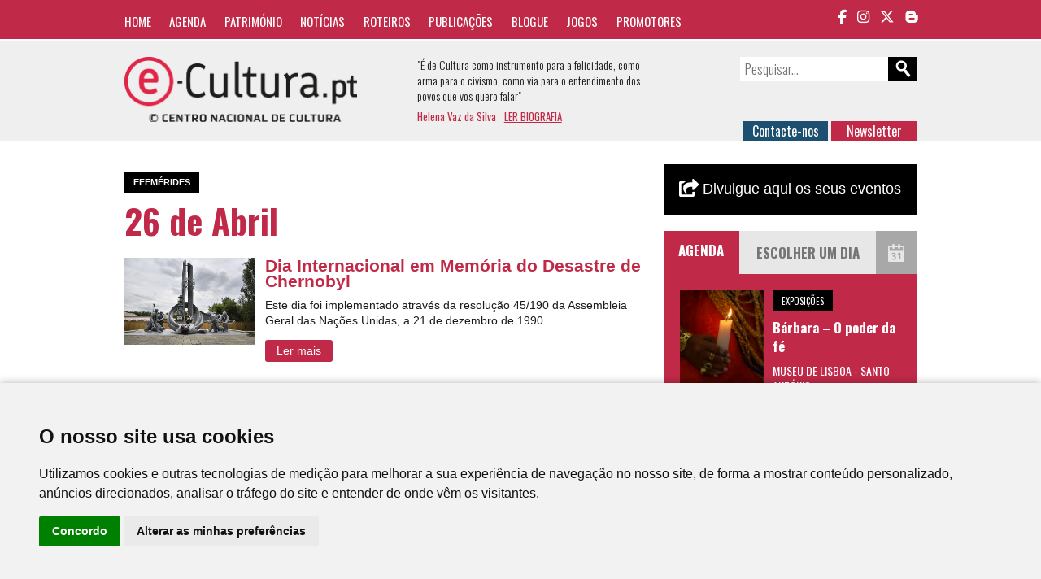

--- FILE ---
content_type: text/html; charset=UTF-8
request_url: https://www.e-cultura.pt/efemeridesDia/26-4
body_size: 55673
content:
<!DOCTYPE HTML>
<html>
<head><meta http-equiv="Content-Type" content="text/html; charset=utf-8">

<meta name="keywords" content="cultura, arte, agenda cultural, património, música, dança, teatro, cinema, exposições, obras de referência, centro nacional de cultura" />
<meta name="description" content="O e-cultura é um portal actualidade cultural." />
<link rel="image_src" href="https://www.e-cultura.pt/images/_layout/logo_social.jpg" />
<meta property="og:title" content="Efemérides 26 de Abril | e-cultura" />
<meta property="og:type" content="website" />
<meta property="og:url" content="http://www.e-cultura.pt/efemeridesDia/26-4" />
<meta property="og:image" content="https://www.e-cultura.pt/images/_layout/logo_social.jpg" />
<meta property="og:description" content="O e-cultura é um portal actualidade cultural." />
<meta name="twitter:card" content="summary_large_image">
<meta name="twitter:site" content="@eCultura_">
<meta name="twitter:creator" content="@eCultura_">
<meta name="twitter:title" content="Efemérides 26 de Abril | e-cultura">
<meta name="twitter:description" content="O e-cultura é um portal actualidade cultural.">
<meta name="twitter:image" content="https://www.e-cultura.pt/images/_layout/logo_social.jpg">
<meta name="viewport" content="width=device-width, initial-scale=1, maximum-scale=1">
<link rel="canonical" href="http://www.e-cultura.pt/efemeridesDia/26-4" />
<link href='https://fonts.googleapis.com/css?family=Oswald:400,300,700' rel='stylesheet' type='text/css'>
<link rel="stylesheet" type="text/css" href="https://cdnjs.cloudflare.com/ajax/libs/font-awesome/6.5.1/css/all.min.css">
<link rel="stylesheet" type="text/css" href="https://www.e-cultura.pt/css/style.css?1762578638" />
<link rel="stylesheet" type="text/css" href="https://www.e-cultura.pt/css/mobile.css?1762578638" />
<script type="application/javascript" src="https://ajax.googleapis.com/ajax/libs/jquery/1.11.0/jquery.min.js"></script>
<script type="application/javascript" src="https://www.e-cultura.pt/js/script.js"></script>
<link rel="shortcut icon" href="https://www.e-cultura.pt/images/_layout/favicon.ico" type="image/x-icon">
<title>Efemérides 26 de Abril | e-cultura</title>
<script>
	//DEFINE BASE URL
	var base_url = 'https://www.e-cultura.pt';
</script>

<!-- Google tag (gtag.js) -->
<script async src="https://www.googletagmanager.com/gtag/js?id=G-W56MPVHYLB"></script>
<script>
  window.dataLayer = window.dataLayer || [];
  function gtag(){dataLayer.push(arguments);}
  gtag('js', new Date());

  gtag('config', 'G-W56MPVHYLB');
</script>


</head>
<body>


	<!-- TOP MENU -->
    <div class="top_bar" id="top_bar">
    	<div class="container clear">
    		<nav class="main_menu oswald left" id="main_menu">
            	<a href="https://www.e-cultura.pt/">Home</a>
                <a href="https://www.e-cultura.pt/agenda/">Agenda</a>
                <a href="https://www.e-cultura.pt/patrimonio/">Património</a>
                <a href="https://www.e-cultura.pt/noticias/">Notícias</a>
                <a href="https://www.e-cultura.pt/roteiros/">Roteiros</a>
                <a href="https://www.e-cultura.pt/publicacoes/">Publicações</a>
                <a href="http://e-cultura.blogs.sapo.pt/" target="_blank">Blogue</a>
            	<a href="https://www.e-cultura.pt/jogos/">Jogos</a>
                <a href="https://www.e-cultura.pt/promotores/">Promotores</a>
            </nav>
            <div class="social_links right">
                                <a href="https://www.facebook.com/cnc.ecultura" target="_blank"><i class="fa-brands fa-facebook-f"></i></a>
                <a href="https://www.instagram.com/e_cultura_/" target="_blank"><i class="fa-brands fa-instagram"></i></a>
                <a href="https://twitter.com/ecultura_" target="_blank"><i class="fa-brands fa-x-twitter"></i></a>
                <a href="http://e-cultura.blogs.sapo.pt/" target="_blank"><i class="fa-brands fa-blogger-b"></i></a>
            </div>
            <div id="mobile_menu_button"></div>
    	</div>
    </div>

    <!-- HEADER -->
    <div class="top_header">
    	<div class="container clear">
			<div class="logos left">
            	<a href="https://www.e-cultura.pt/"><img src="https://www.e-cultura.pt/images/_layout/logo_e-cultura.png" id="site_logo1" style="max-height: 80px;"></a>
                <!-- <span class="logo_separator"></span>
                <a href="http://www.cnc.pt/" target="_blank"><img src="" id="site_logo2"></a> -->
            </div>

            <div class="top_text left oswald">
                <div>
                "É de Cultura como instrumento para a felicidade, como arma para o civismo, como via para o entendimento dos povos que vos quero falar"
                </div>
                <div class="top_text_footer">
                Helena Vaz da Silva   <a href="http://www.cnc.pt/artigo/14" target="_blank">LER BIOGRAFIA</a>
                </div>
            </div>
            <div class="top_buttons right">

                <form name="search_form" method="get" action="https://www.e-cultura.pt/search/">
                	<input type="text" name="search" class="search_input oswald" placeholder="Pesquisar..." required value=""><input type="submit" class="search_submit" value="">
                </form>

                <div class="contact_buttons">
                	<a href="https://www.e-cultura.pt/contactos/" class="button button1">Contacte-nos</a>
                    <a href="https://www.e-cultura.pt/newsletter/" class="button button2">Newsletter</a>
                </div>

            </div>

    	</div>
    </div>

	<div class="container page">

    	<div class="row">

            <!-- MAIN COLUMN 1 -->
            <div class="col col8 left">


                <h2 class="event_cat"><a href="https://www.e-cultura.pt/efemerides/">Efemérides</a></h2>
                <h3 class="main_title">26 de Abril</h3>


                    					<article class="date-detail clear">
						                        <div class="date-pic">
							<a href="https://www.e-cultura.pt/efemeride/846">
								<img src="https://www.e-cultura.pt/images/user/image16194315484631.jpg" />
							</a>
                        </div>
                                                <div class="date-content">
                            <h2 class="date-title">
								<a href="https://www.e-cultura.pt/efemeride/846">
                                	Dia Internacional em Memória do Desastre de Chernobyl								</a>
                            </h2>
                            <p class="date-text">
                                <span>Este dia foi implementado atrav&eacute;s da resolu&ccedil;&atilde;o 45/190 da Assembleia Geral das Na&ccedil;&otilde;es Unidas, a 21 de dezembro de 1990.</span>                            </p>
							<a href="https://www.e-cultura.pt/efemeride/846" class="read-more2">Ler mais</a>
                        </div>
                    </article>
										<article class="date-detail clear">
						                        <div class="date-pic">
							<a href="https://www.e-cultura.pt/efemeride/854">
								<img src="https://www.e-cultura.pt/images/user/image16195228349763.jpg" />
							</a>
                        </div>
                                                <div class="date-content">
                            <h2 class="date-title">
								<a href="https://www.e-cultura.pt/efemeride/854">
                                	Nascimento de Eugène Delacroix								</a>
                            </h2>
                            <p class="date-text">
                                <span>A 26 de abril de 1798, nasceu Eug&egrave;ne Delacroix, um dos maiores pintores rom&acirc;nticos franceses de todos os tempos.</span>                            </p>
							<a href="https://www.e-cultura.pt/efemeride/854" class="read-more2">Ler mais</a>
                        </div>
                    </article>
										<article class="date-detail clear">
						                        <div class="date-pic">
							<a href="https://www.e-cultura.pt/efemeride/329">
								<img src="https://www.e-cultura.pt/images/user/image15438410151899.jpg" />
							</a>
                        </div>
                                                <div class="date-content">
                            <h2 class="date-title">
								<a href="https://www.e-cultura.pt/efemeride/329">
                                	Morte de Mário de Sá-Carneiro								</a>
                            </h2>
                            <p class="date-text">
                                <p style="font-size: 14px;"><span style="font-size: 14px;">A 26 de abril de 1916 faleceu M&aacute;rio de S&aacute;-Carneiro, poeta de primeiro plano da literatura portuguesa do s&eacute;culo XX.</span></p>                            </p>
							<a href="https://www.e-cultura.pt/efemeride/329" class="read-more2">Ler mais</a>
                        </div>
                    </article>
					
					
                	
	<div id="fb-root"></div>
	<script>(function(d, s, id) {
      var js, fjs = d.getElementsByTagName(s)[0];
      if (d.getElementById(id)) return;
      js = d.createElement(s); js.id = id;
      js.src = "//connect.facebook.net/pt_PT/sdk.js#xfbml=1&version=v2.4&appId=121414907942220";
      fjs.parentNode.insertBefore(js, fjs);
    }(document, 'script', 'facebook-jssdk'));
    </script>
    
	<div class="share_buttons clear">
    	
        <span class="social_button facebook_share">
        	<div class="fb-share-button" data-href="http://www.e-cultura.pt/efemeridesDia/26-4" data-layout="button_count"></div>
        </span>
        <span class="social_button twitter_share">
        	<a href="https://twitter.com/share" class="twitter-share-button">Tweet</a>
<script>!function(d,s,id){var js,fjs=d.getElementsByTagName(s)[0],p=/^http:/.test(d.location)?'http':'https';if(!d.getElementById(id)){js=d.createElement(s);js.id=id;js.src=p+'://platform.twitter.com/widgets.js';fjs.parentNode.insertBefore(js,fjs);}}(document, 'script', 'twitter-wjs');</script>
        </span>	
    
    </div>				
   
    
    
    
    
					<div class="row">
						
<div class="col col4 left">
	<div class="calendar-month">
		<div class="month-title">
			Janeiro		</div>
		<div class="month-days clear">
		<a class="active-day" href="https://www.e-cultura.pt/efemeridesDia/1-1">1</a><a class="active-day" href="https://www.e-cultura.pt/efemeridesDia/2-1">2</a><a class="active-day" href="https://www.e-cultura.pt/efemeridesDia/3-1">3</a><a class="active-day" href="https://www.e-cultura.pt/efemeridesDia/4-1">4</a><a class="active-day" href="https://www.e-cultura.pt/efemeridesDia/5-1">5</a><a class="active-day" href="https://www.e-cultura.pt/efemeridesDia/6-1">6</a><a class="active-day" href="https://www.e-cultura.pt/efemeridesDia/7-1">7</a><a class="active-day" href="https://www.e-cultura.pt/efemeridesDia/8-1">8</a><a class="active-day" href="https://www.e-cultura.pt/efemeridesDia/9-1">9</a><a class="active-day" href="https://www.e-cultura.pt/efemeridesDia/10-1">10</a><a class="active-day" href="https://www.e-cultura.pt/efemeridesDia/11-1">11</a><a class="active-day" href="https://www.e-cultura.pt/efemeridesDia/12-1">12</a><a class="active-day" href="https://www.e-cultura.pt/efemeridesDia/13-1">13</a><a class="active-day" href="https://www.e-cultura.pt/efemeridesDia/14-1">14</a><a class="active-day" href="https://www.e-cultura.pt/efemeridesDia/15-1">15</a><a class="active-day" href="https://www.e-cultura.pt/efemeridesDia/16-1">16</a><a class="active-day" href="https://www.e-cultura.pt/efemeridesDia/17-1">17</a><a class="active-day" href="https://www.e-cultura.pt/efemeridesDia/18-1">18</a><a class="active-day" href="https://www.e-cultura.pt/efemeridesDia/19-1">19</a><a class="active-day" href="https://www.e-cultura.pt/efemeridesDia/20-1">20</a><a class="active-day" href="https://www.e-cultura.pt/efemeridesDia/21-1">21</a><a class="active-day" href="https://www.e-cultura.pt/efemeridesDia/22-1">22</a><a class="active-day" href="https://www.e-cultura.pt/efemeridesDia/23-1">23</a><a class="active-day" href="https://www.e-cultura.pt/efemeridesDia/24-1">24</a><a class="active-day" href="https://www.e-cultura.pt/efemeridesDia/25-1">25</a><a class="active-day" href="https://www.e-cultura.pt/efemeridesDia/26-1">26</a><a class="active-day" href="https://www.e-cultura.pt/efemeridesDia/27-1">27</a><a class="active-day" href="https://www.e-cultura.pt/efemeridesDia/28-1">28</a><a class="active-day" href="https://www.e-cultura.pt/efemeridesDia/29-1">29</a><a class="active-day" href="https://www.e-cultura.pt/efemeridesDia/30-1">30</a><a class="active-day" href="https://www.e-cultura.pt/efemeridesDia/31-1">31</a>		</div>
	</div>
</div>
<div class="col col4 left">
	<div class="calendar-month">
		<div class="month-title">
			Fevereiro		</div>
		<div class="month-days clear">
		<a class="active-day" href="https://www.e-cultura.pt/efemeridesDia/1-2">1</a><a class="active-day" href="https://www.e-cultura.pt/efemeridesDia/2-2">2</a><a class="active-day" href="https://www.e-cultura.pt/efemeridesDia/3-2">3</a><a class="active-day" href="https://www.e-cultura.pt/efemeridesDia/4-2">4</a><a class="active-day" href="https://www.e-cultura.pt/efemeridesDia/5-2">5</a><a class="active-day" href="https://www.e-cultura.pt/efemeridesDia/6-2">6</a><a class="active-day" href="https://www.e-cultura.pt/efemeridesDia/7-2">7</a><a class="active-day" href="https://www.e-cultura.pt/efemeridesDia/8-2">8</a><a class="active-day" href="https://www.e-cultura.pt/efemeridesDia/9-2">9</a><a class="active-day" href="https://www.e-cultura.pt/efemeridesDia/10-2">10</a><a class="active-day" href="https://www.e-cultura.pt/efemeridesDia/11-2">11</a><a class="active-day" href="https://www.e-cultura.pt/efemeridesDia/12-2">12</a><a class="active-day" href="https://www.e-cultura.pt/efemeridesDia/13-2">13</a><a class="active-day" href="https://www.e-cultura.pt/efemeridesDia/14-2">14</a><a class="active-day" href="https://www.e-cultura.pt/efemeridesDia/15-2">15</a><a class="active-day" href="https://www.e-cultura.pt/efemeridesDia/16-2">16</a><a class="active-day" href="https://www.e-cultura.pt/efemeridesDia/17-2">17</a><a class="active-day" href="https://www.e-cultura.pt/efemeridesDia/18-2">18</a><a class="active-day" href="https://www.e-cultura.pt/efemeridesDia/19-2">19</a><a class="active-day" href="https://www.e-cultura.pt/efemeridesDia/20-2">20</a><a class="active-day" href="https://www.e-cultura.pt/efemeridesDia/21-2">21</a><a class="active-day" href="https://www.e-cultura.pt/efemeridesDia/22-2">22</a><a class="active-day" href="https://www.e-cultura.pt/efemeridesDia/23-2">23</a><a class="active-day" href="https://www.e-cultura.pt/efemeridesDia/24-2">24</a><a class="active-day" href="https://www.e-cultura.pt/efemeridesDia/25-2">25</a><a class="active-day" href="https://www.e-cultura.pt/efemeridesDia/26-2">26</a><a class="active-day" href="https://www.e-cultura.pt/efemeridesDia/27-2">27</a><a class="active-day" href="https://www.e-cultura.pt/efemeridesDia/28-2">28</a><a class="active-day" href="https://www.e-cultura.pt/efemeridesDia/29-2">29</a>		</div>
	</div>
</div>
<div class="col col4 left">
	<div class="calendar-month">
		<div class="month-title">
			Março		</div>
		<div class="month-days clear">
		<a class="active-day" href="https://www.e-cultura.pt/efemeridesDia/1-3">1</a><a class="active-day" href="https://www.e-cultura.pt/efemeridesDia/2-3">2</a><a class="active-day" href="https://www.e-cultura.pt/efemeridesDia/3-3">3</a><a class="active-day" href="https://www.e-cultura.pt/efemeridesDia/4-3">4</a><a class="active-day" href="https://www.e-cultura.pt/efemeridesDia/5-3">5</a><a class="active-day" href="https://www.e-cultura.pt/efemeridesDia/6-3">6</a><a class="active-day" href="https://www.e-cultura.pt/efemeridesDia/7-3">7</a><a class="active-day" href="https://www.e-cultura.pt/efemeridesDia/8-3">8</a><a class="active-day" href="https://www.e-cultura.pt/efemeridesDia/9-3">9</a><a class="active-day" href="https://www.e-cultura.pt/efemeridesDia/10-3">10</a><a class="active-day" href="https://www.e-cultura.pt/efemeridesDia/11-3">11</a><a class="active-day" href="https://www.e-cultura.pt/efemeridesDia/12-3">12</a><a class="active-day" href="https://www.e-cultura.pt/efemeridesDia/13-3">13</a><a class="active-day" href="https://www.e-cultura.pt/efemeridesDia/14-3">14</a><a class="active-day" href="https://www.e-cultura.pt/efemeridesDia/15-3">15</a><a class="active-day" href="https://www.e-cultura.pt/efemeridesDia/16-3">16</a><a class="active-day" href="https://www.e-cultura.pt/efemeridesDia/17-3">17</a><a class="active-day" href="https://www.e-cultura.pt/efemeridesDia/18-3">18</a><a class="active-day" href="https://www.e-cultura.pt/efemeridesDia/19-3">19</a><a class="active-day" href="https://www.e-cultura.pt/efemeridesDia/20-3">20</a><a class="active-day" href="https://www.e-cultura.pt/efemeridesDia/21-3">21</a><a class="active-day" href="https://www.e-cultura.pt/efemeridesDia/22-3">22</a><a class="active-day" href="https://www.e-cultura.pt/efemeridesDia/23-3">23</a><a class="active-day" href="https://www.e-cultura.pt/efemeridesDia/24-3">24</a><a class="active-day" href="https://www.e-cultura.pt/efemeridesDia/25-3">25</a><a class="active-day" href="https://www.e-cultura.pt/efemeridesDia/26-3">26</a><a class="active-day" href="https://www.e-cultura.pt/efemeridesDia/27-3">27</a><a class="active-day" href="https://www.e-cultura.pt/efemeridesDia/28-3">28</a><a class="active-day" href="https://www.e-cultura.pt/efemeridesDia/29-3">29</a><a class="active-day" href="https://www.e-cultura.pt/efemeridesDia/30-3">30</a><a class="active-day" href="https://www.e-cultura.pt/efemeridesDia/31-3">31</a>		</div>
	</div>
</div>
<div class="col col4 left">
	<div class="calendar-month">
		<div class="month-title">
			Abril		</div>
		<div class="month-days clear">
		<a class="active-day" href="https://www.e-cultura.pt/efemeridesDia/1-4">1</a><a class="active-day" href="https://www.e-cultura.pt/efemeridesDia/2-4">2</a><a class="active-day" href="https://www.e-cultura.pt/efemeridesDia/3-4">3</a><a class="active-day" href="https://www.e-cultura.pt/efemeridesDia/4-4">4</a><a class="active-day" href="https://www.e-cultura.pt/efemeridesDia/5-4">5</a><a class="active-day" href="https://www.e-cultura.pt/efemeridesDia/6-4">6</a><a class="active-day" href="https://www.e-cultura.pt/efemeridesDia/7-4">7</a><a class="active-day" href="https://www.e-cultura.pt/efemeridesDia/8-4">8</a><a class="active-day" href="https://www.e-cultura.pt/efemeridesDia/9-4">9</a><a class="active-day" href="https://www.e-cultura.pt/efemeridesDia/10-4">10</a><a class="active-day" href="https://www.e-cultura.pt/efemeridesDia/11-4">11</a><a class="active-day" href="https://www.e-cultura.pt/efemeridesDia/12-4">12</a><a class="active-day" href="https://www.e-cultura.pt/efemeridesDia/13-4">13</a><a class="active-day" href="https://www.e-cultura.pt/efemeridesDia/14-4">14</a><a class="active-day" href="https://www.e-cultura.pt/efemeridesDia/15-4">15</a><a class="active-day" href="https://www.e-cultura.pt/efemeridesDia/16-4">16</a><a class="active-day" href="https://www.e-cultura.pt/efemeridesDia/17-4">17</a><a class="active-day" href="https://www.e-cultura.pt/efemeridesDia/18-4">18</a><a class="active-day" href="https://www.e-cultura.pt/efemeridesDia/19-4">19</a><a class="active-day" href="https://www.e-cultura.pt/efemeridesDia/20-4">20</a><a class="active-day" href="https://www.e-cultura.pt/efemeridesDia/21-4">21</a><a class="active-day" href="https://www.e-cultura.pt/efemeridesDia/22-4">22</a><a class="active-day" href="https://www.e-cultura.pt/efemeridesDia/23-4">23</a><a class="active-day" href="https://www.e-cultura.pt/efemeridesDia/24-4">24</a><a class="active-day" href="https://www.e-cultura.pt/efemeridesDia/25-4">25</a><a class="active-day" href="https://www.e-cultura.pt/efemeridesDia/26-4">26</a><a class="active-day" href="https://www.e-cultura.pt/efemeridesDia/27-4">27</a><a class="active-day" href="https://www.e-cultura.pt/efemeridesDia/28-4">28</a><a class="active-day" href="https://www.e-cultura.pt/efemeridesDia/29-4">29</a><a class="active-day" href="https://www.e-cultura.pt/efemeridesDia/30-4">30</a>		</div>
	</div>
</div>
<div class="col col4 left">
	<div class="calendar-month">
		<div class="month-title">
			Maio		</div>
		<div class="month-days clear">
		<a class="active-day" href="https://www.e-cultura.pt/efemeridesDia/1-5">1</a><a class="active-day" href="https://www.e-cultura.pt/efemeridesDia/2-5">2</a><a class="active-day" href="https://www.e-cultura.pt/efemeridesDia/3-5">3</a><a class="active-day" href="https://www.e-cultura.pt/efemeridesDia/4-5">4</a><a class="active-day" href="https://www.e-cultura.pt/efemeridesDia/5-5">5</a><a class="active-day" href="https://www.e-cultura.pt/efemeridesDia/6-5">6</a><a class="active-day" href="https://www.e-cultura.pt/efemeridesDia/7-5">7</a><a class="active-day" href="https://www.e-cultura.pt/efemeridesDia/8-5">8</a><a class="active-day" href="https://www.e-cultura.pt/efemeridesDia/9-5">9</a><a class="active-day" href="https://www.e-cultura.pt/efemeridesDia/10-5">10</a><a class="active-day" href="https://www.e-cultura.pt/efemeridesDia/11-5">11</a><a class="active-day" href="https://www.e-cultura.pt/efemeridesDia/12-5">12</a><a class="active-day" href="https://www.e-cultura.pt/efemeridesDia/13-5">13</a><a class="active-day" href="https://www.e-cultura.pt/efemeridesDia/14-5">14</a><a class="active-day" href="https://www.e-cultura.pt/efemeridesDia/15-5">15</a><a class="active-day" href="https://www.e-cultura.pt/efemeridesDia/16-5">16</a><a class="active-day" href="https://www.e-cultura.pt/efemeridesDia/17-5">17</a><a class="active-day" href="https://www.e-cultura.pt/efemeridesDia/18-5">18</a><a class="active-day" href="https://www.e-cultura.pt/efemeridesDia/19-5">19</a><a class="active-day" href="https://www.e-cultura.pt/efemeridesDia/20-5">20</a><a class="active-day" href="https://www.e-cultura.pt/efemeridesDia/21-5">21</a><a class="active-day" href="https://www.e-cultura.pt/efemeridesDia/22-5">22</a><a class="active-day" href="https://www.e-cultura.pt/efemeridesDia/23-5">23</a><a class="active-day" href="https://www.e-cultura.pt/efemeridesDia/24-5">24</a><a class="active-day" href="https://www.e-cultura.pt/efemeridesDia/25-5">25</a><a class="active-day" href="https://www.e-cultura.pt/efemeridesDia/26-5">26</a><a class="active-day" href="https://www.e-cultura.pt/efemeridesDia/27-5">27</a><a class="active-day" href="https://www.e-cultura.pt/efemeridesDia/28-5">28</a><a class="active-day" href="https://www.e-cultura.pt/efemeridesDia/29-5">29</a><a class="active-day" href="https://www.e-cultura.pt/efemeridesDia/30-5">30</a><a class="active-day" href="https://www.e-cultura.pt/efemeridesDia/31-5">31</a>		</div>
	</div>
</div>
<div class="col col4 left">
	<div class="calendar-month">
		<div class="month-title">
			Junho		</div>
		<div class="month-days clear">
		<a class="active-day" href="https://www.e-cultura.pt/efemeridesDia/1-6">1</a><a class="active-day" href="https://www.e-cultura.pt/efemeridesDia/2-6">2</a><a class="active-day" href="https://www.e-cultura.pt/efemeridesDia/3-6">3</a><a class="active-day" href="https://www.e-cultura.pt/efemeridesDia/4-6">4</a><a class="active-day" href="https://www.e-cultura.pt/efemeridesDia/5-6">5</a><a class="active-day" href="https://www.e-cultura.pt/efemeridesDia/6-6">6</a><a class="active-day" href="https://www.e-cultura.pt/efemeridesDia/7-6">7</a><a class="active-day" href="https://www.e-cultura.pt/efemeridesDia/8-6">8</a><a class="active-day" href="https://www.e-cultura.pt/efemeridesDia/9-6">9</a><a class="active-day" href="https://www.e-cultura.pt/efemeridesDia/10-6">10</a><a class="active-day" href="https://www.e-cultura.pt/efemeridesDia/11-6">11</a><a class="active-day" href="https://www.e-cultura.pt/efemeridesDia/12-6">12</a><a class="active-day" href="https://www.e-cultura.pt/efemeridesDia/13-6">13</a><a class="active-day" href="https://www.e-cultura.pt/efemeridesDia/14-6">14</a><a class="active-day" href="https://www.e-cultura.pt/efemeridesDia/15-6">15</a><a class="active-day" href="https://www.e-cultura.pt/efemeridesDia/16-6">16</a><a class="active-day" href="https://www.e-cultura.pt/efemeridesDia/17-6">17</a><a class="active-day" href="https://www.e-cultura.pt/efemeridesDia/18-6">18</a><a class="active-day" href="https://www.e-cultura.pt/efemeridesDia/19-6">19</a><a class="active-day" href="https://www.e-cultura.pt/efemeridesDia/20-6">20</a><a class="active-day" href="https://www.e-cultura.pt/efemeridesDia/21-6">21</a><a class="active-day" href="https://www.e-cultura.pt/efemeridesDia/22-6">22</a><a class="active-day" href="https://www.e-cultura.pt/efemeridesDia/23-6">23</a><a class="active-day" href="https://www.e-cultura.pt/efemeridesDia/24-6">24</a><a class="active-day" href="https://www.e-cultura.pt/efemeridesDia/25-6">25</a><a class="active-day" href="https://www.e-cultura.pt/efemeridesDia/26-6">26</a><a class="active-day" href="https://www.e-cultura.pt/efemeridesDia/27-6">27</a><a class="active-day" href="https://www.e-cultura.pt/efemeridesDia/28-6">28</a><a class="active-day" href="https://www.e-cultura.pt/efemeridesDia/29-6">29</a><a class="active-day" href="https://www.e-cultura.pt/efemeridesDia/30-6">30</a>		</div>
	</div>
</div>
<div class="col col4 left">
	<div class="calendar-month">
		<div class="month-title">
			Julho		</div>
		<div class="month-days clear">
		<a class="active-day" href="https://www.e-cultura.pt/efemeridesDia/1-7">1</a><a class="active-day" href="https://www.e-cultura.pt/efemeridesDia/2-7">2</a><a class="active-day" href="https://www.e-cultura.pt/efemeridesDia/3-7">3</a><a class="active-day" href="https://www.e-cultura.pt/efemeridesDia/4-7">4</a><a class="active-day" href="https://www.e-cultura.pt/efemeridesDia/5-7">5</a><a class="active-day" href="https://www.e-cultura.pt/efemeridesDia/6-7">6</a><a class="active-day" href="https://www.e-cultura.pt/efemeridesDia/7-7">7</a><a class="active-day" href="https://www.e-cultura.pt/efemeridesDia/8-7">8</a><a class="active-day" href="https://www.e-cultura.pt/efemeridesDia/9-7">9</a><a class="active-day" href="https://www.e-cultura.pt/efemeridesDia/10-7">10</a><a class="active-day" href="https://www.e-cultura.pt/efemeridesDia/11-7">11</a><a class="active-day" href="https://www.e-cultura.pt/efemeridesDia/12-7">12</a><a class="active-day" href="https://www.e-cultura.pt/efemeridesDia/13-7">13</a><a class="active-day" href="https://www.e-cultura.pt/efemeridesDia/14-7">14</a><a class="active-day" href="https://www.e-cultura.pt/efemeridesDia/15-7">15</a><a class="active-day" href="https://www.e-cultura.pt/efemeridesDia/16-7">16</a><a class="active-day" href="https://www.e-cultura.pt/efemeridesDia/17-7">17</a><a class="active-day" href="https://www.e-cultura.pt/efemeridesDia/18-7">18</a><a class="active-day" href="https://www.e-cultura.pt/efemeridesDia/19-7">19</a><a class="active-day" href="https://www.e-cultura.pt/efemeridesDia/20-7">20</a><a class="active-day" href="https://www.e-cultura.pt/efemeridesDia/21-7">21</a><a class="active-day" href="https://www.e-cultura.pt/efemeridesDia/22-7">22</a><a class="active-day" href="https://www.e-cultura.pt/efemeridesDia/23-7">23</a><a class="active-day" href="https://www.e-cultura.pt/efemeridesDia/24-7">24</a><a class="active-day" href="https://www.e-cultura.pt/efemeridesDia/25-7">25</a><a class="active-day" href="https://www.e-cultura.pt/efemeridesDia/26-7">26</a><a class="active-day" href="https://www.e-cultura.pt/efemeridesDia/27-7">27</a><a class="active-day" href="https://www.e-cultura.pt/efemeridesDia/28-7">28</a><a class="active-day" href="https://www.e-cultura.pt/efemeridesDia/29-7">29</a><a class="active-day" href="https://www.e-cultura.pt/efemeridesDia/30-7">30</a><a class="active-day" href="https://www.e-cultura.pt/efemeridesDia/31-7">31</a>		</div>
	</div>
</div>
<div class="col col4 left">
	<div class="calendar-month">
		<div class="month-title">
			Agosto		</div>
		<div class="month-days clear">
		<a class="active-day" href="https://www.e-cultura.pt/efemeridesDia/1-8">1</a><a class="active-day" href="https://www.e-cultura.pt/efemeridesDia/2-8">2</a><a class="active-day" href="https://www.e-cultura.pt/efemeridesDia/3-8">3</a><a class="active-day" href="https://www.e-cultura.pt/efemeridesDia/4-8">4</a><a class="active-day" href="https://www.e-cultura.pt/efemeridesDia/5-8">5</a><a class="active-day" href="https://www.e-cultura.pt/efemeridesDia/6-8">6</a><a class="active-day" href="https://www.e-cultura.pt/efemeridesDia/7-8">7</a><a class="active-day" href="https://www.e-cultura.pt/efemeridesDia/8-8">8</a><a class="active-day" href="https://www.e-cultura.pt/efemeridesDia/9-8">9</a><a class="active-day" href="https://www.e-cultura.pt/efemeridesDia/10-8">10</a><a class="active-day" href="https://www.e-cultura.pt/efemeridesDia/11-8">11</a><a class="active-day" href="https://www.e-cultura.pt/efemeridesDia/12-8">12</a><a class="active-day" href="https://www.e-cultura.pt/efemeridesDia/13-8">13</a><a class="active-day" href="https://www.e-cultura.pt/efemeridesDia/14-8">14</a><a class="active-day" href="https://www.e-cultura.pt/efemeridesDia/15-8">15</a><a class="active-day" href="https://www.e-cultura.pt/efemeridesDia/16-8">16</a><a class="active-day" href="https://www.e-cultura.pt/efemeridesDia/17-8">17</a><a class="active-day" href="https://www.e-cultura.pt/efemeridesDia/18-8">18</a><a class="active-day" href="https://www.e-cultura.pt/efemeridesDia/19-8">19</a><a class="active-day" href="https://www.e-cultura.pt/efemeridesDia/20-8">20</a><a class="active-day" href="https://www.e-cultura.pt/efemeridesDia/21-8">21</a><a class="active-day" href="https://www.e-cultura.pt/efemeridesDia/22-8">22</a><a class="active-day" href="https://www.e-cultura.pt/efemeridesDia/23-8">23</a><a class="active-day" href="https://www.e-cultura.pt/efemeridesDia/24-8">24</a><a class="active-day" href="https://www.e-cultura.pt/efemeridesDia/25-8">25</a><a class="active-day" href="https://www.e-cultura.pt/efemeridesDia/26-8">26</a><a class="active-day" href="https://www.e-cultura.pt/efemeridesDia/27-8">27</a><a class="active-day" href="https://www.e-cultura.pt/efemeridesDia/28-8">28</a><a class="active-day" href="https://www.e-cultura.pt/efemeridesDia/29-8">29</a><a class="active-day" href="https://www.e-cultura.pt/efemeridesDia/30-8">30</a><a class="active-day" href="https://www.e-cultura.pt/efemeridesDia/31-8">31</a>		</div>
	</div>
</div>
<div class="col col4 left">
	<div class="calendar-month">
		<div class="month-title">
			Setembro		</div>
		<div class="month-days clear">
		<a class="active-day" href="https://www.e-cultura.pt/efemeridesDia/1-9">1</a><a class="active-day" href="https://www.e-cultura.pt/efemeridesDia/2-9">2</a><a class="active-day" href="https://www.e-cultura.pt/efemeridesDia/3-9">3</a><a class="active-day" href="https://www.e-cultura.pt/efemeridesDia/4-9">4</a><a class="active-day" href="https://www.e-cultura.pt/efemeridesDia/5-9">5</a><a class="active-day" href="https://www.e-cultura.pt/efemeridesDia/6-9">6</a><a class="active-day" href="https://www.e-cultura.pt/efemeridesDia/7-9">7</a><a class="active-day" href="https://www.e-cultura.pt/efemeridesDia/8-9">8</a><a class="active-day" href="https://www.e-cultura.pt/efemeridesDia/9-9">9</a><a class="active-day" href="https://www.e-cultura.pt/efemeridesDia/10-9">10</a><a class="active-day" href="https://www.e-cultura.pt/efemeridesDia/11-9">11</a><a class="active-day" href="https://www.e-cultura.pt/efemeridesDia/12-9">12</a><a class="active-day" href="https://www.e-cultura.pt/efemeridesDia/13-9">13</a><a class="active-day" href="https://www.e-cultura.pt/efemeridesDia/14-9">14</a><a class="active-day" href="https://www.e-cultura.pt/efemeridesDia/15-9">15</a><a class="active-day" href="https://www.e-cultura.pt/efemeridesDia/16-9">16</a><a class="active-day" href="https://www.e-cultura.pt/efemeridesDia/17-9">17</a><a class="active-day" href="https://www.e-cultura.pt/efemeridesDia/18-9">18</a><a class="active-day" href="https://www.e-cultura.pt/efemeridesDia/19-9">19</a><a class="active-day" href="https://www.e-cultura.pt/efemeridesDia/20-9">20</a><a class="active-day" href="https://www.e-cultura.pt/efemeridesDia/21-9">21</a><a class="active-day" href="https://www.e-cultura.pt/efemeridesDia/22-9">22</a><a class="active-day" href="https://www.e-cultura.pt/efemeridesDia/23-9">23</a><a class="active-day" href="https://www.e-cultura.pt/efemeridesDia/24-9">24</a><a class="active-day" href="https://www.e-cultura.pt/efemeridesDia/25-9">25</a><a class="active-day" href="https://www.e-cultura.pt/efemeridesDia/26-9">26</a><a class="active-day" href="https://www.e-cultura.pt/efemeridesDia/27-9">27</a><a class="active-day" href="https://www.e-cultura.pt/efemeridesDia/28-9">28</a><a class="active-day" href="https://www.e-cultura.pt/efemeridesDia/29-9">29</a><a class="active-day" href="https://www.e-cultura.pt/efemeridesDia/30-9">30</a>		</div>
	</div>
</div>
<div class="col col4 left">
	<div class="calendar-month">
		<div class="month-title">
			Outubro		</div>
		<div class="month-days clear">
		<a class="active-day" href="https://www.e-cultura.pt/efemeridesDia/1-10">1</a><a class="active-day" href="https://www.e-cultura.pt/efemeridesDia/2-10">2</a><a class="active-day" href="https://www.e-cultura.pt/efemeridesDia/3-10">3</a><a class="active-day" href="https://www.e-cultura.pt/efemeridesDia/4-10">4</a><a class="active-day" href="https://www.e-cultura.pt/efemeridesDia/5-10">5</a><a class="active-day" href="https://www.e-cultura.pt/efemeridesDia/6-10">6</a><a class="active-day" href="https://www.e-cultura.pt/efemeridesDia/7-10">7</a><a class="active-day" href="https://www.e-cultura.pt/efemeridesDia/8-10">8</a><a class="active-day" href="https://www.e-cultura.pt/efemeridesDia/9-10">9</a><a class="active-day" href="https://www.e-cultura.pt/efemeridesDia/10-10">10</a><a class="active-day" href="https://www.e-cultura.pt/efemeridesDia/11-10">11</a><a class="active-day" href="https://www.e-cultura.pt/efemeridesDia/12-10">12</a><a class="active-day" href="https://www.e-cultura.pt/efemeridesDia/13-10">13</a><a class="active-day" href="https://www.e-cultura.pt/efemeridesDia/14-10">14</a><a class="active-day" href="https://www.e-cultura.pt/efemeridesDia/15-10">15</a><a class="active-day" href="https://www.e-cultura.pt/efemeridesDia/16-10">16</a><a class="active-day" href="https://www.e-cultura.pt/efemeridesDia/17-10">17</a><a class="active-day" href="https://www.e-cultura.pt/efemeridesDia/18-10">18</a><a class="active-day" href="https://www.e-cultura.pt/efemeridesDia/19-10">19</a><a class="active-day" href="https://www.e-cultura.pt/efemeridesDia/20-10">20</a><a class="active-day" href="https://www.e-cultura.pt/efemeridesDia/21-10">21</a><a class="active-day" href="https://www.e-cultura.pt/efemeridesDia/22-10">22</a><a class="active-day" href="https://www.e-cultura.pt/efemeridesDia/23-10">23</a><a class="active-day" href="https://www.e-cultura.pt/efemeridesDia/24-10">24</a><a class="active-day" href="https://www.e-cultura.pt/efemeridesDia/25-10">25</a><a class="active-day" href="https://www.e-cultura.pt/efemeridesDia/26-10">26</a><a class="active-day" href="https://www.e-cultura.pt/efemeridesDia/27-10">27</a><a class="active-day" href="https://www.e-cultura.pt/efemeridesDia/28-10">28</a><a class="active-day" href="https://www.e-cultura.pt/efemeridesDia/29-10">29</a><a class="active-day" href="https://www.e-cultura.pt/efemeridesDia/30-10">30</a><a class="active-day" href="https://www.e-cultura.pt/efemeridesDia/31-10">31</a>		</div>
	</div>
</div>
<div class="col col4 left">
	<div class="calendar-month">
		<div class="month-title">
			Novembro		</div>
		<div class="month-days clear">
		<a class="active-day" href="https://www.e-cultura.pt/efemeridesDia/1-11">1</a><a class="active-day" href="https://www.e-cultura.pt/efemeridesDia/2-11">2</a><a class="active-day" href="https://www.e-cultura.pt/efemeridesDia/3-11">3</a><a class="active-day" href="https://www.e-cultura.pt/efemeridesDia/4-11">4</a><a class="active-day" href="https://www.e-cultura.pt/efemeridesDia/5-11">5</a><a class="active-day" href="https://www.e-cultura.pt/efemeridesDia/6-11">6</a><a class="active-day" href="https://www.e-cultura.pt/efemeridesDia/7-11">7</a><a class="active-day calendar-today" href="https://www.e-cultura.pt/efemeridesDia/8-11">8</a><a class="active-day" href="https://www.e-cultura.pt/efemeridesDia/9-11">9</a><a class="active-day" href="https://www.e-cultura.pt/efemeridesDia/10-11">10</a><a class="active-day" href="https://www.e-cultura.pt/efemeridesDia/11-11">11</a><a class="active-day" href="https://www.e-cultura.pt/efemeridesDia/12-11">12</a><a class="active-day" href="https://www.e-cultura.pt/efemeridesDia/13-11">13</a><a class="active-day" href="https://www.e-cultura.pt/efemeridesDia/14-11">14</a><a class="active-day" href="https://www.e-cultura.pt/efemeridesDia/15-11">15</a><a class="active-day" href="https://www.e-cultura.pt/efemeridesDia/16-11">16</a><a class="active-day" href="https://www.e-cultura.pt/efemeridesDia/17-11">17</a><a class="active-day" href="https://www.e-cultura.pt/efemeridesDia/18-11">18</a><a class="active-day" href="https://www.e-cultura.pt/efemeridesDia/19-11">19</a><a class="active-day" href="https://www.e-cultura.pt/efemeridesDia/20-11">20</a><a class="active-day" href="https://www.e-cultura.pt/efemeridesDia/21-11">21</a><a class="active-day" href="https://www.e-cultura.pt/efemeridesDia/22-11">22</a><a class="active-day" href="https://www.e-cultura.pt/efemeridesDia/23-11">23</a><a class="active-day" href="https://www.e-cultura.pt/efemeridesDia/24-11">24</a><a class="active-day" href="https://www.e-cultura.pt/efemeridesDia/25-11">25</a><a class="active-day" href="https://www.e-cultura.pt/efemeridesDia/26-11">26</a><a class="active-day" href="https://www.e-cultura.pt/efemeridesDia/27-11">27</a><a class="active-day" href="https://www.e-cultura.pt/efemeridesDia/28-11">28</a><a class="active-day" href="https://www.e-cultura.pt/efemeridesDia/29-11">29</a><a class="active-day" href="https://www.e-cultura.pt/efemeridesDia/30-11">30</a>		</div>
	</div>
</div>
<div class="col col4 left">
	<div class="calendar-month">
		<div class="month-title">
			Dezembro		</div>
		<div class="month-days clear">
		<a class="active-day" href="https://www.e-cultura.pt/efemeridesDia/1-12">1</a><a class="active-day" href="https://www.e-cultura.pt/efemeridesDia/2-12">2</a><a class="active-day" href="https://www.e-cultura.pt/efemeridesDia/3-12">3</a><a class="active-day" href="https://www.e-cultura.pt/efemeridesDia/4-12">4</a><a class="active-day" href="https://www.e-cultura.pt/efemeridesDia/5-12">5</a><a class="active-day" href="https://www.e-cultura.pt/efemeridesDia/6-12">6</a><a class="active-day" href="https://www.e-cultura.pt/efemeridesDia/7-12">7</a><a class="active-day" href="https://www.e-cultura.pt/efemeridesDia/8-12">8</a><a class="active-day" href="https://www.e-cultura.pt/efemeridesDia/9-12">9</a><a class="active-day" href="https://www.e-cultura.pt/efemeridesDia/10-12">10</a><a class="active-day" href="https://www.e-cultura.pt/efemeridesDia/11-12">11</a><a class="active-day" href="https://www.e-cultura.pt/efemeridesDia/12-12">12</a><a class="active-day" href="https://www.e-cultura.pt/efemeridesDia/13-12">13</a><a class="active-day" href="https://www.e-cultura.pt/efemeridesDia/14-12">14</a><a class="active-day" href="https://www.e-cultura.pt/efemeridesDia/15-12">15</a><a class="active-day" href="https://www.e-cultura.pt/efemeridesDia/16-12">16</a><a class="active-day" href="https://www.e-cultura.pt/efemeridesDia/17-12">17</a><a class="active-day" href="https://www.e-cultura.pt/efemeridesDia/18-12">18</a><a class="active-day" href="https://www.e-cultura.pt/efemeridesDia/19-12">19</a><a class="active-day" href="https://www.e-cultura.pt/efemeridesDia/20-12">20</a><a class="active-day" href="https://www.e-cultura.pt/efemeridesDia/21-12">21</a><a class="active-day" href="https://www.e-cultura.pt/efemeridesDia/22-12">22</a><a class="active-day" href="https://www.e-cultura.pt/efemeridesDia/23-12">23</a><a class="active-day" href="https://www.e-cultura.pt/efemeridesDia/24-12">24</a><a class="active-day" href="https://www.e-cultura.pt/efemeridesDia/25-12">25</a><a class="active-day" href="https://www.e-cultura.pt/efemeridesDia/26-12">26</a><a class="active-day" href="https://www.e-cultura.pt/efemeridesDia/27-12">27</a><a class="active-day" href="https://www.e-cultura.pt/efemeridesDia/28-12">28</a><a class="active-day" href="https://www.e-cultura.pt/efemeridesDia/29-12">29</a><a class="active-day" href="https://www.e-cultura.pt/efemeridesDia/30-12">30</a><a class="active-day" href="https://www.e-cultura.pt/efemeridesDia/31-12">31</a>		</div>
	</div>
</div>
	                </div>

            </div>
            <!-- END OF MAIN COLUMN 1 -->


            <!-- MAIN COLUMN 2 -->
            <div class="col col4 right">

				
   
    				
    <div class="pub_wrapper">
        <script type='text/javascript'><!--//<![CDATA[
		   var m3_u = (location.protocol=='https:'?'https://pub.sapo.pt/ajs.php':'http://pub.sapo.pt/ajs.php');
		   var m3_r = Math.floor(Math.random()*99999999999);
		   if (!document.MAX_used) document.MAX_used = ',';
		   document.write ("<scr"+"ipt type='text/javascript' src='"+m3_u);
		   document.write ("?zoneid=549");
		   document.write ('&cb=' + m3_r);
		   if (document.MAX_used != ',') document.write ("&exclude=" + document.MAX_used);
		   document.write (document.charset ? '&charset='+document.charset : (document.characterSet ? '&charset='+document.characterSet : ''));
		   document.write ("&loc=" + escape(window.location));
		   if (document.referrer) document.write ("&referer=" + escape(document.referrer));
		   if (document.context) document.write ("&context=" + escape(document.context));
		   if (document.mmm_fo) document.write ("&;mmm_fo=1");
		   document.write ("'><\/scr"+"ipt>");
		//]]>--></script><noscript><a href='http://pub.sapo.pt/ck.php?n=a9563106&cb=INSERT_RANDOM_NUMBER_HERE' target='_blank'><img src='http://pub.sapo.pt/avw.php?zoneid=549&cb=INSERT_RANDOM_NUMBER_HERE&n=a9563106' border='0' alt='' /></a></noscript>
        
        
        
    	
		
	</div>
    
    
		<div class="side-insert-event">
		<div class="side-insert-header">
			<a href="https://www.e-cultura.pt/inserir-evento/">
				<img src="https://www.e-cultura.pt/images/_layout/event-share.svg" />
				Divulgue aqui os seus eventos
			</a>
		</div>
	</div>
	

    <!-- INCLUDE JQUERY UI -->
    <link rel="stylesheet" href="https://www.e-cultura.pt/js/jquery-ui/jquery-ui.css">
	<script src="https://www.e-cultura.pt/js/jquery-ui/jquery-ui.min.js"></script>

	<script>
		var event_dates = ['11/08/2025','11/08/2025','11/08/2025','11/08/2025','11/08/2025','11/08/2025','11/08/2025','11/08/2025','11/08/2025','11/08/2025','11/08/2025','11/08/2025','11/08/2025','11/08/2025','11/08/2025','11/08/2025','11/08/2025','11/08/2025','11/08/2025','11/08/2025','11/08/2025','11/08/2025','11/08/2025','11/08/2025','11/08/2025','11/08/2025','11/08/2025','11/08/2025','11/08/2025','11/08/2025','11/08/2025','11/08/2025','11/08/2025','11/09/2025','11/09/2025','11/09/2025','11/09/2025','11/09/2025','11/09/2025','11/09/2025','11/09/2025','11/09/2025','11/11/2025','11/11/2025','11/11/2025','11/11/2025','11/11/2025','11/11/2025','11/12/2025','11/12/2025','11/12/2025','11/12/2025','11/12/2025','11/12/2025','11/12/2025','11/13/2025','11/13/2025','11/13/2025','11/13/2025','11/13/2025','11/13/2025','11/13/2025','11/13/2025','11/13/2025','11/14/2025','11/14/2025','11/14/2025','11/14/2025','11/14/2025','11/14/2025','11/14/2025','11/14/2025','11/14/2025','11/14/2025','11/14/2025','11/14/2025','11/14/2025','11/14/2025','11/14/2025','11/14/2025','11/14/2025','11/14/2025','11/14/2025','11/15/2025','11/15/2025','11/15/2025','11/15/2025','11/15/2025','11/15/2025','11/15/2025','11/15/2025','11/15/2025','11/15/2025','11/15/2025','11/15/2025','11/15/2025','11/15/2025','11/15/2025','11/15/2025','11/15/2025','11/15/2025','11/15/2025','11/15/2025','11/15/2025','11/15/2025','11/15/2025','11/15/2025','11/15/2025','11/15/2025','11/15/2025','11/15/2025','11/15/2025','11/15/2025','11/16/2025','11/16/2025','11/16/2025','11/16/2025','11/16/2025','11/16/2025','11/16/2025','11/16/2025','11/16/2025','11/16/2025','11/16/2025','11/16/2025','11/16/2025','11/16/2025','11/16/2025','11/17/2025','11/17/2025','11/17/2025','11/18/2025','11/18/2025','11/19/2025','11/19/2025','11/19/2025','11/19/2025','11/19/2025','11/19/2025','11/19/2025','11/19/2025','11/19/2025','11/20/2025','11/20/2025','11/20/2025','11/20/2025','11/20/2025','11/20/2025','11/20/2025','11/20/2025','11/20/2025','11/20/2025','11/20/2025','11/20/2025','11/20/2025','11/20/2025','11/21/2025','11/21/2025','11/21/2025','11/21/2025','11/21/2025','11/21/2025','11/21/2025','11/21/2025','11/21/2025','11/22/2025','11/22/2025','11/22/2025','11/22/2025','11/22/2025','11/22/2025','11/22/2025','11/22/2025','11/22/2025','11/22/2025','11/22/2025','11/22/2025','11/22/2025','11/22/2025','11/22/2025','11/22/2025','11/22/2025','11/22/2025','11/22/2025','11/22/2025','11/22/2025','11/23/2025','11/23/2025','11/23/2025','11/23/2025','11/24/2025','11/25/2025','11/25/2025','11/25/2025','11/25/2025','11/25/2025','11/25/2025','11/26/2025','11/26/2025','11/27/2025','11/27/2025','11/27/2025','11/27/2025','11/27/2025','11/28/2025','11/28/2025','11/28/2025','11/29/2025','11/29/2025','11/29/2025','11/29/2025','11/29/2025','11/29/2025','11/29/2025','11/29/2025','11/29/2025','11/29/2025','11/29/2025','11/29/2025','11/29/2025','11/30/2025','11/30/2025','11/30/2025','11/30/2025','11/30/2025','12/01/2025','12/01/2025','12/02/2025','12/03/2025','12/03/2025','12/04/2025','12/04/2025','12/04/2025','12/04/2025','12/04/2025','12/04/2025','12/05/2025','12/05/2025','12/05/2025','12/06/2025','12/06/2025','12/06/2025','12/06/2025','12/06/2025','12/06/2025','12/06/2025','12/06/2025','12/06/2025','12/07/2025','12/07/2025','12/08/2025','12/10/2025','12/10/2025','12/10/2025','12/11/2025','12/11/2025','12/11/2025','12/11/2025','12/12/2025','12/13/2025','12/13/2025','12/15/2025','12/16/2025','12/17/2025','12/18/2025','12/19/2025','12/19/2025','12/20/2025','12/21/2025','12/22/2025','01/06/2026','01/10/2026','01/13/2026','01/15/2026','01/16/2026','01/22/2026','01/23/2026','01/24/2026','01/29/2026','01/29/2026','01/29/2026','01/30/2026','01/31/2026','01/31/2026','02/01/2026','02/02/2026','02/06/2026','02/11/2026','02/12/2026','02/14/2026','02/18/2026','02/19/2026','02/19/2026','02/20/2026','02/26/2026','02/26/2026','03/06/2026','03/06/2026','03/07/2026','03/08/2026','03/09/2026','03/13/2026','03/19/2026','03/20/2026','03/21/2026','03/24/2026','03/24/2026','03/27/2026','03/28/2026','04/11/2026','04/22/2026','04/23/2026','05/15/2026','06/02/2026','07/29/2026',];
		$(document).ready(function(){
			events_datepicker();
		});
	</script>

    <div class="events">
        <div class="events_header clear">
            <div class="events_title left">
                Agenda
            </div>
            <div class="events_search left clear">
                <div id="events_calendar"></div>
                <input type="text" id="events_date" placeholder="Escolher um dia" readonly="readonly">
            </div>
        </div>

        <section class="event_list clear" id="side_event_list">

                        <article class="event clear">
                                <div class="event_image left">
                    <a href="https://www.e-cultura.pt/evento/51268">
                        <img src="https://www.e-cultura.pt/images/user/image17609518191216.jpg" />
                    </a>
                </div>
                                <div class="event_info">
                                        <div><div class="event_cat">Exposições</div></div>
                                        <header>
                        <h1><a href="https://www.e-cultura.pt/evento/51268">Bárbara – O poder da fé</a></h1>
                        <p>
							                            <span>Museu de Lisboa - Santo António </span>
							                            <span>8 Nov <span> a </span>14 Dez 2025 </span>
                        </p>
                    </header>
                </div>
            </article>
                        <article class="event clear">
                                <div class="event_image left">
                    <a href="https://www.e-cultura.pt/evento/51390">
                        <img src="https://www.e-cultura.pt/images/user/image17615741293757.png" />
                    </a>
                </div>
                                <div class="event_info">
                                        <div><div class="event_cat">Mercados e Feiras</div></div>
                                        <header>
                        <h1><a href="https://www.e-cultura.pt/evento/51390">Feira da Destralha</a></h1>
                        <p>
							                            <span>Antiga Escola Primária de Pontével</span>
							                            <span>8 Nov  2025&nbsp;&nbsp;|&nbsp;&nbsp;10h00</span>
                        </p>
                    </header>
                </div>
            </article>
                        <article class="event clear">
                                <div class="event_image left">
                    <a href="https://www.e-cultura.pt/evento/51478">
                        <img src="https://www.e-cultura.pt/images/user/image17617516771034.png" />
                    </a>
                </div>
                                <div class="event_info">
                                        <div><div class="event_cat">Passeios e Visitas</div></div>
                                        <header>
                        <h1><a href="https://www.e-cultura.pt/evento/51478">Percurso Pedestre: Lisboa Muçulmana</a></h1>
                        <p>
							                            <span>Praça do Comércio</span>
							                            <span>8 Nov  2025&nbsp;&nbsp;|&nbsp;&nbsp;10h00</span>
                        </p>
                    </header>
                </div>
            </article>
            


        </section>

        <a href="https://www.e-cultura.pt/agenda/" class="more_events">Ver mais eventos</a>

    </div>


    <div class="side_logos clear">

        <div class="side_logo">
            <a href="https://www.e-cultura.pt/patrimonio/">
                <img src="https://www.e-cultura.pt/images/_layout/banner_patri_novo.jpg" alt="Património"/>
            </a>
        </div>

        <div class="side_logo" id="side_writters">
            <a href="https://www.e-cultura.pt/portugal-visto-por-escritores-estrangeiros/">
                <img src="https://www.e-cultura.pt/images/_layout/banner1_novo.jpg" alt="portugal visto por escritores estrangeiros"id="side_writter_pt" />
                <img src="https://www.e-cultura.pt/images/_layout/banner2_novo.jpg" alt="Portugal through the eyes of foreign writers"/>
            </a>
		</div>

        <div class="side_logo">
            <a href="https://e-chiado.pt">
                <img src="https://www.e-cultura.pt/images/_layout/banner_e_chiado.jpg" alt="e-chiado"/>
            </a>
        </div>
    
        <div class="side_logo">
            <a href="https://www.e-cultura.pt/jogos/">
                <img src="https://www.e-cultura.pt/images/_layout/cibercultura.jpg" alt="Jogos Ciber Cultura"/>
            </a>
		</div>

                <div class="side_logo">
            <a href="https://www.e-cultura.pt/ieei/">
                <img src="https://www.e-cultura.pt/images/_layout/ieei.jpg" alt="Centro de Documentação Instituto de Estudos Estratégicos e Internacionais"/>
            </a>
		</div>
        
        <div class="side_logo">
            <a href="https://www.e-cultura.pt/obras/">
                <img src="https://www.e-cultura.pt/images/_layout/banner_obras_novo.jpg" alt="Obras de referência da cultura portuguesa"/>
            </a>
		</div>




    </div>

    
    

    <div class="visitors">

        <div>Visitas</div>

        <div class="visitors_number">
    	115,189,874        </div>

    </div>

            </div>
            <!-- END OF MAIN COLUMN 2 -->

        </div>

	</div>












<div class="footer" style="padding:1px 0;">
    <!-- <div class=" container">

    <a href="http://www.hpip.org/Default/pt/Homepage" target="_blank"><img
            src="/images/_layout/footer_logo1.png" /></a>
    <span class="footer_separator"></span>
    <a href="http://www.portucelsoporcel.com/" target="_blank"><img
            src="/images/_layout/footer_logo2.png" /></a>
    <span>
        O papel é um produto renovável e reciclável. Todos os papéis provenientes de florestas com gestão sustentável
        são ambientalmente responsáveis.
    </span>

</div> -->
</div>

<div class="container">

    <div class="sub_footer clear">

        <div class="footer_cnc left">
            <div class="footer_title">Desenvolvido por</div>
            <a href="http://www.cnc.pt/" target="_blank"><img
                    src="https://www.e-cultura.pt/images/_layout/cnc_logo.png" /></a>
        </div>
        <div class="right">
            <div class="footer_logos2">
                <div class="footer_title">Apoio</div>
                            <div>
                <a href="http://www.portugal.gov.pt/" target="_blank"><img
                        src="https://www.e-cultura.pt/images/_layout/rp_cjd.svg" width="122" height="63" /></a>
                <img src="https://www.e-cultura.pt/images/_layout/sponsor8.png" />
            </div>
        </div>
        </div>


</div>

<div class="social_links_footer">
    <a href="https://www.facebook.com/centronacionaldecultura" target="_blank"><i
            class="fa-brands fa-facebook-f"></i></a>
    <a href="https://www.instagram.com/centronacionalcultura/" target="_blank"><i
            class="fa-brands fa-instagram"></i></a>
    <a href="https://twitter.com/cncultura" target="_blank"><i class="fa-brands fa-x-twitter"></i></a>
    <a href="http://e-cultura.blogs.sapo.pt/" target="_blank"><i class="fa-brands fa-blogger-b"></i></a>
</div>

<div class="footer_rights">
    <div class="clear">
        <div class="left">
            <div>
                CNC - Centro Nacional de Cultura 2025 © Todos os direitos reservados
            </div>
        </div>
        <div class="right footer-menu">
            <a href="https://www.e-cultura.pt/privacidade/">Política de Privacidade</a>
            <a href="https://www.e-cultura.pt/newsletter/">Newsletter</a>
            <a href="https://www.e-cultura.pt/contactos/">Contactos</a>
        </div>
    </div>
</div>
</div>



<!-- Cookie Consent by https://www.TermsFeed.com -->
<script type="text/javascript" src="//www.termsfeed.com/public/cookie-consent/3.1.0/cookie-consent.js"></script>
<script type="text/javascript">
document.addEventListener('DOMContentLoaded', function() {
    cookieconsent.run({
        "notice_banner_type": "simple",
        "consent_type": "express",
        "palette": "light",
        "language": "pt",
        "website_name": "e-cultura"
    });
});
</script>
<style>
.cc_dialog.simple {
    width: 100% !important;
    max-width: none !important;
    box-shadow: 0 0 10px rgba(0, 0, 0, 0.3);
}
</style>

<!-- End Cookie Consent -->

</body>

</html>

--- FILE ---
content_type: text/css
request_url: https://www.e-cultura.pt/css/style.css?1762578638
body_size: 25257
content:
@charset "utf-8";
/* CSS Document */

	/*** RESET ***/
	body{margin:0;font-family:Arial, Helvetica, sans-serif;font-size:14px;line-height:1.4em;color:#1a1a1a;}
	div,article,section,header,footer,nav{box-sizing:border-box;display:block;}
	a{color:#c02a47;text-decoration:underline;box-sizing:border-box;}
	img{border:none;max-width:100%;}
	h1,p{margin:0 0 1em 0;}
	input,select,textarea{font-family:Arial, Helvetica, sans-serif;color:#333;font-size:1em;}
	h1{font-size:1.25em;line-height:1.4em;}

	/*** COMMON ***/
	.left{float:left;}
	.right{float:right;}
	.clear:after{content:'.';clear:both;display:block;height:0;visibility:hidden;}
	.oswald{font-family: 'Oswald', sans-serif;}
	a.read_more{font-family: 'Oswald', sans-serif;display:block;margin-top:0.5em;}
	.dnone{display:none;}
	.red{color:#F00;}

	/*** LINKS ***/
	a.button{display:inline-block;font-size:16px;padding:0.2em 0.5em;text-decoration:none;font-family: 'Oswald', sans-serif;text-align:center;}
	a.button1{background:#1D5070;color:#FFF;}
	a.button2{background:#C02A48;color:#FFF;}

	/*** GRID ***/
	.container{position:relative;width:100%;max-width:975px;margin:0 auto;}
	.row{margin-left:-1%;margin-right:-1%;}
	.row:after{content:'.';clear:both;display:block;height:0;visibility:hidden;}
	.col{position:relative;padding:0 1%;min-height:1px;}
	.col1{width:8.333%;}
	.col2{width:16.667%;}
	.col3{width:25%;}
	.col4{width:33.333%;}
	.col5{width:41.667%;}
	.col6{width:50%;}
	.col7{width:58.33%;}
	.col8{width:66.667%;}
	.col9{width:75%;}
	.col10{width:83.333%;}
	.col11{width:91.667%;}
	.col12{width:100%;}
	.page{margin:2em auto;}

	/*** HEADER ***/
	.sapo_bar{background-color: rgb(17, 17, 17);}
	.sapo_bar .container{position:relative;}
	#bsu­placeholder{height:60px;position:relative;}

	.top_bar{background:#C02A48;padding:12px 0;position:absolute;width:100%;top:0px;z-index:999;}
	.top_bar_fixed{position:fixed;width:100%;top:0;left:0;position:fixed;width:100%;top:0;left:0;z-index:999;box-shadow:0 3px 3px rgba(0,0,0,0.2);}

	.main_menu{padding-top:5px;display:block;}
	.main_menu a{color:#FFF;text-transform:uppercase;font-size:15px;text-decoration:none;margin-right:1.3em;line-height:1em;}
	.main_menu a.active_menu{color:#601428;}

	/*a.social_link{display:inline-block;height:29px;width:29px;margin-left:5px;}
	a.social1{background:url('../images/_layout/social1.png') no-repeat center;}
	a.social2{background:url('../images/_layout/social2.png') no-repeat center;}
	a.social3{background:url('../images/_layout/social3.png') no-repeat center;}
	a.social4{background:url('../images/_layout/social4.png') no-repeat center;}*/
	.social_links{ color:#FFF; }
	.social_links a{ color:#FFF; font-size:1.25em; margin-left:0.5em;}
	.social_links a i{}
	.social_links_footer{text-align:left; margin-top:1em;}
	.social_links_footer a{ color:#000; margin-right:1em; text-align:left; }
	.social_links_footer a i{}

	#mobile_menu_button{display:none;}

	.top_header{background:#EFEFEF;padding:20px 0 0 0;margin-top:50px;}
	.logos{width:36%;}
	.logos img{vertical-align:middle;}
	.logo_separator{display:inline-block;vertical-align:middle;width:1px;height:40px;background:#C02A48;margin:0 10px;}
	.top_text{width:30%;padding-left:1%;font-weight:300;}
	.top_text_footer{margin-top:0.5em;font-size:13px;color:#C02A48;font-weight:400;}
	.top_text_footer a{margin-left:0.5em;}

	.top_buttons{width:24%;text-align:right;}
	.search_input{border:none;background:#FFF;padding:6px;font-size:17px;line-height:17px;font-weight:300;margin:0;width:170px;height:17px;}
	.search_input:invalid{box-shadow:none;}
	.search_submit{border:none;background:url('../images/_layout/search.png') no-repeat center;width:36px;height:29px;padding:0;margin:0;vertical-align:top;}
	.contact_buttons{margin-top:50px;}
	.contact_buttons .button{width:45%;}

	/*** HOMEPAGE ***/

	/*** home slider ***/
	.news_player{position:relative;width:100%;height:250px;overflow:hidden;}
	.news_slide{position:absolute;width:100%;height:100%;left:100%;}
	.news_slide:first-child{left:0;}
	.slide_image{width:66.66%;height:100%;overflow:hidden;}
	.slide_image img{width:100%;min-height:100%;}
	.slide_text{width:33.33%;height:100%;background:#EFEFEF;padding:1em;}
	.slide_text h1{margin-bottom:0.5em;}
	a.slide_title{text-decoration:none;color:#1a1a1a;line-height:1.1em;}
	.player_buttons{text-align:center;padding:1em 0;}
	.player_button{display:inline-block;margin:0 3px;width:13px;height:13px;background:url('../images/_layout/button.png') no-repeat center;cursor:pointer;}
	.player_button_active{background:url('../images/_layout/button_active.png') no-repeat center;}


	/*** home latest news ***/
	.latest_news{border:5px solid #1a1a1a;position:relative;background:#1a1a1a;}
	.latest_news_header{position:absolute;top:-12px;left:15px;line-height:1em;background:#FFF;padding:0 15px;z-index:1;}
	.latest_news_header h1{font-family: 'Oswald', sans-serif;font-size:18px;line-height:1em;font-weight:400;color:#1a1a1a;text-transform:uppercase;margin:0;}
	.latest_main_article{background:#FFF;padding:30px;position:absolute;height:100%;}
	.latest_new_image{height:185px;overflow:hidden;}
	.latest_main_article h1{font-family: 'Oswald', sans-serif;text-transform:uppercase;font-size:18px;font-weight:400;margin:1em 0 0.5em 0;}
	.latest_main_article h1 a{text-decoration:none;}
	.other_latest_news{padding:30px 20px 10px 20px;}
	.other_latest_article{padding-bottom:1.5em;margin-bottom:1.5em;border-bottom:1px solid #666;}
	.other_latest_article:last-child{border:none;margin:0;padding-bottom:0;}
	.other_latest_article header{height:auto;overflow:hidden;}
	.other_latest_article h1{font-family: 'Oswald', sans-serif;margin:0;}
	.other_latest_article h1 a{color:#FFF;text-decoration:none;text-transform:uppercase;font-size:0.9em;}
	.other_latest_image{width:33.33%;margin-right:5%;max-height:90px;overflow:hidden;}
	.other_latest_article a.read_more{margin-top:0;}

	/*** news list ***/
	.news_list{margin-top:2em;}
	.news_list .col6{padding:1%;}
	.news_list_article{position:relative;}
	.news_list_cat{position:absolute;background:#C02A48;padding:0.5em 1em;color:#FFF;top:0;left:1em;font-weight:bold;text-transform:uppercase;font-family: 'Oswald', sans-serif;}
	.news_list_image{max-height:200px;min-height:30px;overflow:hidden;background:#E7E7E7;}
	.news_list_image img{width:100%;display:block;}
	.news_list_article header{padding:1.5em;background:#E7E7E7;}
	.news_list_article header h1{margin:0;font-family: 'Oswald', sans-serif;}
	.news_list_article header h1 a{text-transform:uppercase;text-decoration:none;color:#C02A48;}
	.news_list_article header p{margin:0.5em 0;}
	.list_gutter{width:1%;}

	#more_events{text-align:center;font-family: 'Oswald', sans-serif;margin-top:1em;}
	#more_events_button, #more_events_button2{padding:1em 4em;background:#C02A48;color:#FFF;font-weight:bold;font-size:1.5em;cursor:pointer;}


	/*** PUB ***/
	.pub_wrapper img{width:100%;}

	/*** side events ***/
	.events{background:#C02A48;font-family: 'Oswald', sans-serif;margin-top:20px;}
	.events_header{}
	.events_title, #events_date{font-size:17px;text-transform:uppercase;padding:14px 0;font-weight:700;text-align:center;font-family: 'Oswald', sans-serif;}
	.events_title{color:#FFF;width:30%;}
	.events_search{width:70%;position:relative;}
	#events_date{color:#A8A8A8;background:#E7E7E7;border:none;color:#666;width:100%;padding-right:50px;box-sizing:border-box;cursor:pointer;}
	#events_calendar{position:absolute;background:url('../images/_layout/calendar.png') no-repeat center #A8A8A8;height:100%;width:50px;right:0;top:0;cursor:pointer;}

	.event_list{padding:20px;min-height:200px;}
	.event{font-family: 'Oswald', sans-serif;margin-bottom:2em;color:#FFF;}
	.event_cat{background:#000;padding:0.3em 1em;color:#FFF;font-size:11px;text-transform:uppercase;display:inline-block;}
	.event_cat a{color:#FFF;text-decoration:none;}
	.event_image{width:38%;margin-right:4%;}
	.event h1{margin:0.5em 0;font-size:1.2em;}
	.event h1 a{color:#FFF;text-decoration:none;}
	.event_info{height:auto;overflow:hidden;}
	.event_info p{margin:0;}
	.event_info p span{display:block;text-transform:uppercase;}
	.event_info p span span{display:inline;text-transform:lowercase;margin:0 0.5em 0 0.3em;}
	a.more_events{display:block;padding:1em;text-align:center;color:#FFF;text-transform:uppercase;text-decoration:none;background:#333;font-weight:bold;}

	.side-insert-event{background:#000;padding:1em 0.5em;color:#FFF;font-size:1.25em;text-align:center;line-height:1em;}
	.side-insert-header{}
	.side-insert-event img{display:inline-block;height:1.25em;vertical-align:middle;margin-bottom:5px;}
	.side-insert-event a{color:inherit;text-decoration:none;}

	/*** side logos **/
	.side_logo{margin-top:1em;}
	.side_logo img{width:100%;}
	.passatempos{margin-top:1em;}
	.passatempos_header{}
	.passatempos_header h1{font-family: 'Oswald', sans-serif;font-size:1.5em;text-transform:uppercase;margin:0 0 0.5em 0;color:#C02A48;}
	.passatempos_wrapper{}
	.passatempos article{margin-bottom:2em;}
	#side_writters{position:relative;}
	#side_writters img:first-child{position:absolute;z-index:1;}

	/*** FOOTER ***/
	.footer{background:#E7E7E7;padding:2em 0;margin-top:4em;text-align:center;}
	.footer img{display:inline-block;vertical-align:middle;max-width:20%;margin:0 2%;}
	.footer span{display:inline-block;vertical-align:middle;max-width:30%;margin:0 2%;}
	.footer span{text-align:left;font-size:11px;}
	.footer_separator{height:50px;border-left:1px solid #CCC;}
	.sub_footer{text-align:center;}
	.footer_rights{padding:2em 0;font-size:13px;text-align:center;}
	.footer_logos2{padding:2em 0 0 0;text-align:right;}
	.footer_logos2 img{margin:0 0 0 40px;vertical-align:middle;}

	.footer_cnc{padding-top:2em;text-align:left;}
	.footer_title{line-height:1em;margin:0 0 1em 0;font-family: 'Oswald', sans-serif;}
	.footer-menu a{margin-left:1em;color:inherit;text-decoration:none;}

	/*** MAIN ARTICLE ***/
	.main_article{}
	.main_article header h1, h1.main_title, .main_title{font-size:3em;line-height:1.2em;margin:0 0 0.5em 0;font-family: 'Oswald', sans-serif;color:#C02A48;}
	.main_article header p{font-size:1.3em;font-weight:700;margin:1em 0 2em 0;}
	.main_article_text{line-height:1.8em;}
	.video-iframe-wrapper{position:relative;width:100%;padding-top:56.25%;margin:2em 0 1em 0;}
	.video-iframe-wrapper iframe{position:absolute;width:100%;height:100%;top:0;left:0;}
	.description_video{display:block;}

	.article_form{margin:2em 0;background:#f2f2f2;padding:2em;}
	.article_form label{display:block;font-weight:bold;margin-bottom:0.1em;}
	.article_field{width:100%;padding:0.5em;border-radius:5px;border:1px solid #CCC;box-sizing:border-box;margin-bottom:1em;}
	textarea.article_field{height:7em;}
	.article_submit{border-radius:5px;display:inline-block;padding:0.5em 1em;color:#FFF;border:none;background:#C02A48;}
	.required_fields{color:#666;font-size:0.9em;margin:0 0 1em 0;}
	.form_msg{color:#090;font-weight:bold;margin:0.5em 0;}

	.share_buttons{padding:2em 0;}
	.social_button{display:block;float:left;margin-right:0.5em;}
	.twitter_share{margin-top:5px;}

	.promotor{margin:2em 0;}
	.promotor img{width:200px;}
	.promotor h2{margin:0 0 0.4em 0;}
	.promotor h3{color:#C02A48;margin:0.3em 0 0 0;font-family: 'Oswald', sans-serif;}
	.promotor h3 a{text-decoration:none;}

	/*** MEDIA MODULE ***/
	.media_wrapper{margin-bottom:2em;text-align:center;}
	.media_wrapper .fotorama{}

	/*** LIST PAGE ***/
	.page_header h1{font-size:3em;line-height:1.1em;margin:0 0 0.5em 0;font-family: 'Oswald', sans-serif;color:#C02A48;vertical-align:middle;}
	.page_header h2{font-size:2em;line-height:1.1em;margin:0 0 1em 0;font-family: 'Oswald', sans-serif;color:#C02A48;vertical-align:middle;}
	.page_header h1 a{text-decoration:none;}
	.page_header h2.patri_list_subtitle{display:inline-block;font-size:1.5em;line-height:1.1em;margin:0 0 2em 0;font-family: 'Oswald', sans-serif;color:#333;vertical-align:text-top;}
	.page_header h1.patri_list_title{display:inline-block;margin:0 0 10px 0;}
	.bread_sep{font-size:1.5em;margin:0 0.1em;vertical-align:text-top;}

	/*** CALENDAR ***/
	td.highlight{background:none !important;color:#FFF !important;}
	td.highlight a{background:#C02A48 !important;color:#FFF !important;}
	.calendar-today{background:#C02A48 !important; display:inline !important; padding:0.3em;}
	.calendar-today, .calendar-today a{color:#FFF !important;border-radius:3px;}

	/*** EVENT ***/
	.main_article header h2.event_cat{margin:0 0 1em 0;}
	.event_date_list{margin:0 0 2em 2em;padding:0 1.5em 0 1em;float:right;width:35%;border-left:1px solid #CCC;}
	.date_item{margin-bottom:1em;}
	.item_date span span:first-child{font-weight:bold;margin-right:0.5em;}
	.event_date_title{color:#C02A48;font-weight:bold;font-size:1.3em;margin-bottom:1em;}
	.date_local{font-weight:bold;}
	.item_date .event_list_info{margin:0 0 0.5em 0;}
	.item_date .event_list_info span{margin:0;font-size:1.2em;}
	.item_date .event_list_info span span{text-transform:lowercase;padding:0;margin:0 0.5em;}

	.event_promotor{padding:3em 0;}
	.promotor_subtitle{font-weight:700;color:#c02a47;}
	a.promotor_title{font-size:1em;text-decoration:none;font-weight:bold;display:block;color:#1a1a1a;}
	a.promotor_more{}
	.event_promotor img{display:block;max-width:200px;margin:0 0 10px 0;}
	.event_price{padding:1em 0;}
	.event_price_title{font-weight:700;color:#c02a47;}
	
	.event-date2{ margin:1em 0 0.5em 0;  }
	.event-date2 span{ display:inline-block; padding: 0.5em 1em; color: #FFF; text-transform: uppercase; text-decoration: none; background: #333;font-family: 'Oswald', sans-serif; }

	/*** PATRIMONIO ***/
	.patrimonio_search{background:#EFEFEF;padding:20px;}
	.patrimonio_search h2{margin:0 0 0.5em 0;}

	.patrimonio_field{box-sizing:border-box;width:100%;background:#FFF;border:none;border-radius:5px;padding:0.6em;display:inline-block;margin-bottom:1em;}
	select.patrimonio_field{border-radius:5px 0 0 5px;}
	.search_submit2{background:#C02A48;border-radius:5px;color:#FFF;border:none;padding:0.5em 1em;cursor:pointer;font-weight:bold;}
	.advanced_button{color:#C02A48;font-weight:bold;margin-left:1em;cursor:pointer;}
	.patrimonio_checkbox{display:inline-block;margin:0 0.5em 1em 0;}

	.patri_local{font-size:1.5em;line-height:1.5em;}
	.patri_local span:first-child{font-weight:bold;}
	.patri_text{margin-bottom:1em;line-height:1.7em;}

	.patri_spec{margin-bottom:1em;}
	.patri_spec_title{font-weight:bold;color:#C02A48;}
	.patri_spec_content{}

	.page_nav{text-align:center;padding:1em 0;margin:1em 0;font-size:1.2em;border-top:1px solid #CCC;}
	.page_nav a{text-decoration:none;color:#999;}
	.page_nav a.active{font-weight:bold;text-decoration:underline;color:#C02A48;}
	.list_info{padding:0 0 1em 0;}
	.list_info span{font-weight:bold;}

	#patrimonio_intro{padding:0 0 3em 0;}
	#patrimonio_intro .col{padding:1%;}
	.patri_type{position:relative;font-family: 'Oswald', sans-serif;text-align:center;}
	.patri_type img{display:block;width:100%;}
	.patri_box{background:#EFEFEF;padding:0.5em;height:5em;}
	.patri_box h2{font-size:1.3em;}
	.patri_box a{text-decoration:none;}
	a.back_button{display:block;float:right;background:#EFEFEF;text-decoration:none;font-size:1.2em;padding:0.5em 1em;font-weight:bold;}

	/*** AGENDA ***/
	.event_list_info span{display:inline-block;padding:0.5em 1em;text-align:center;color:#FFF;text-transform:uppercase;text-decoration:none;background:#333;font-size:1em;font-weight:400;font-size:12px;font-family: 'Oswald', sans-serif;margin-top:0.5em;text-align:left;}
	.event_list_info span span{text-transform:lowercase;padding:0;margin:0 0.5em;}

	/*** CONTACTOS ***/
	.contact_text{font-size:1.2em;}
	.contact_form{margin-top:2em;}
	.contact_form h2{font-family: 'Oswald', sans-serif;font-weight:normal;}
	.contact_field{width:90%;box-sizing:border-box;padding:8px;border-radius:5px;border:1px solid #999;display:block;margin-bottom:1em;}
	.contact_submit{display:inline-block;padding:0.5em 1em;color:#FFF;background:#C02A48;border:none;border-radius:5px;font-weight:bold;cursor:pointer;}
	textarea.contact_field{height:10em;}
	.contact_msg{color:#C02A48;margin:1em 0 0.5em 0;font-weight:bold;}
	.form_label{color:#666;font-size:1.2em;display:block;font-weight:bold;}

	/*** ENTIDADES ***/
	.entidade_specs{margin-top:2em;}
	.entidade_list_article .news_list_image{background:#FFF;text-align:center;border:1px solid #E7E7E7;}
	.entidade_list_article .news_list_image img{width:auto;display:inline-block;margin:1em 0;}
	.login_submit{display:block;color:#FFF;text-decoration:none;background:#C02A48;padding:0.2em 1em;font-weight:bold;border:none;}
	.login_field{display:block;width:50%;padding:0.5em;border:1px solid #CCC;border-radius:5px;margin-bottom:1em;box-sizing:border-box;}

	/*** BOOKS ***/
	.author_list{margin:0 0 0.5em 0;font-family: 'Oswald', sans-serif;color:#C02A48;}
	.main_article header p.author_title{margin:0 0 0.5em 0;font-family: 'Oswald', sans-serif;color:#C02A48;}

	.no_items{padding:1em 0;font-size:1.2em;color:#666;}

	/*** VISITOR COUNTER ***/
	.visitors{font-size:16px;padding:20px 0;margin-top:20px;text-align:center;background:#000;font-weight:bold;color:#C02A48;}
	.visitors_number{font-size:30px;font-weight:normal;color:#FFF;margin-top:10px;}

	/*** IEEI ***/
	/*.ieei_article{height:100px;background:#C02A48;position:relative;}
	.ieei_image{width:30%;height:100px;overflow:hidden;}
	.ieei_image img{}
	.ieei_article header{width:69%;color:#FFF;padding:3%;}
	.ieei_article h1{margin:0 0 0 0;}
	.ieei_article h1 a{color:#FFF;text-decoration:none;}*/
	.ieei_article .news_list_image{overflow:hidden;}
	.ieei_author{font-size:1em;margin:0;}
	.ieei_download{display:inline-block;text-decoration:none;color:#FFF;}
	.flag_icon{position:absolute;top:0;right:0;z-index:10;}
	.intro_wrapper{margin-bottom:3em;}
	#intro_text{line-height:1.8em;height:300px;overflow:hidden;position:relative;}
	.intro_layer{position:absolute;width:100%;height:50px;bottom:0;background:linear-gradient(rgba(255,255,255,0),rgba(255,255,255,1))}
	#intro_more_button, .intro_more_button{display:inline-block;background:#C02A48;padding:0.3em 2em;color:#FFF;border-radius:5px;cursor:pointer;margin-top:0.5em;text-decoration:none;}
	.intro_image{width:40%;display:block;float:left;margin:0 1em 1em 0;}
	.more_link{color:#C02A48;font-weight:bold;text-decoration:none;display:inline-block;}

	.obras_articles{margin-bottom:2em;}
	.langs{float:right;margin-bottom:1em;}
	.lang{display:inline-block;background:#C02A48;padding:0.5em 2em;color:#FFF;cursor:pointer;border-radius:5px;font-weight:bold;}

	/*** Efemerides ***/
	.calendar-month{background:#EFEFEF;margin-bottom:1em;text-align:center;padding:0.5em;color:#666;}
	.month-title{font-size:1.2em;}
	.month-days{text-align:left;padding:1em 0 0 0;box-sizing:content-box;}
	.month-days span, .month-days a{display:inline-block;width:14.28%;text-align:center;margin-bottom:0.5em;}
	.active-day{color:#C02A48;font-weight:bold;cursor:pointer;}

	#dates-info{position:fixed;top:0;left:0;width:100%;height:100%;background:rgba(255,255,255,0.9);z-index:999;display:none;}
	#dates-info-box{position:absolute;width:100%;height:80%;max-width:975px;background:#FFF;margin:auto;left:0;right:0;top:10%;box-shadow:0 0 10px rgba(0,0,0,0.3);}
	#dates-header{background:#C02A48;color:#FFF;padding:2em;}
	.dates-subtitle{font-size:1.5em;color:#F2F2F2;}
	.dates-title{font-size:2em;font-weight:bold;line-height:1.5em;}
	#dates-list{overflow-y:scroll;padding:2em;}
	.date-detail{padding-bottom:2em;margin-bottom:2em;border-bottom:1px dotted #999;}
	.date-detail:last-child{border-bottom:none;}
	.date-pic{float:left;width:25%;margin-right:2%;}
	.date-content{overflow:auto;}
	.date-title{margin:0;font-weight:bold;color:#C02A48;font-size:1.5em;margin-bottom:0.5em;}
	.date-title a{text-decoration:none;}
	.page_subtitle{font-size:2em;margin:0.5em 0 1em 0;}
	.read-more2{background:#C02A48;color:#FFF;text-decoration:none;padding:0.3em 1em;border-radius:3px;display:inline-block;}

	.efemerides-nav{padding:0px 0 45px 0;text-align:center;}
	.efemerides-nav .col:last-child{}
	.efemerides-nav a{display:inline-block;font-size:1.5em;color:#FFF;padding:0.5em 1em;text-decoration:none;background:#C02A48;margin:0 0.5em;}

	.side-efe-container{margin-top:20px; background:#EFEFEF;}
	.side-efe-container img{display:block;}
	.side-efe-container .col:last-child{padding:1em;}
	.side-efe-container h3{margin:0 0 0.2em 0;}
	.side-efe-container a{text-decoration:none;}
	.side-efe-container p{line-height:1.2em;}

	/*.home-efemeride{ margin-bottom:30px; position:relative;}
	.home-efemeride a{font-family: 'Oswald', sans-serif;}
	.efemerides-container{background:#EFEFEF;}
	.home-efemeride .date-detail{margin:0;position:relative;}
	.home-efemeride .date-detail h2 a{color:#1a1a1a !important; font-family: 'Oswald', sans-serif; font-weight:400; font-size:1em; text-transform: uppercase;}
	.efemerides-section-title{display:inline-block;background:#000;color:#FFF;padding:0.25em 1em 0.35em 1em;margin:0 0 15px 0;font-family: 'Oswald', sans-serif;font-size: 1.1em;font-weight: 400;text-transform: uppercase;line-height: 1.4em;position:absolute;top:0;left:0;z-index.1;}
	.efemerides-section-title a{color:#FFF;text-decoration: none;}
	.home-efemeride .date-content{padding:15px 15px 15px 0;}*/

	.home-efemeride{position:relative; font-family: 'Oswald', sans-serif; background:#EFEFEF; margin:25px 0 0px 0;}
	.home-efemeride .row-flex{ display:flex; flex-wrap: wrap;}
	.home-efemeride a{text-decoration:none;}
	.home-efemeride figure{margin:0;position:relative;padding-top:100%;}
	.home-efemeride img{ position:absolute; top:0; left:0; width:100%; height:100%; object-fit: cover;}
	.efemerides-section-title{/*position:absolute; top:0; left:1em; */ display:inline-block; font-size:0.9em; padding:0.25em 1em; background: rgb(19, 19, 23); color:#FFF; z-index:1; margin:0 0 1em 0;}
	.efemerides-section-title a{ color:#FFF; font-size:1.1em; text-transform:uppercase; font-weight: 700;}
	.home-efemeride header{padding:15px;}
	.home-efemeride h2{text-transform:uppercase; font-size:1.25em; margin:0;}
	.home-efemeride h2 a{ color:#1a1a1a; }
	.home-efemeride p{font-family:Arial, Helvetica, sans-serif;margin:1em 0;}
	.home-efemeride a.read-more{ text-decoration:underline;}

	.related-title{text-transform:uppercase;font-family: 'Oswald', sans-serif; margin:20px 0 15px 0; border-bottom:1px solid #000; padding-bottom:0.2em;}

	/*** Search ***/
	.search-item{padding:1em 0;}
	.search-item a{text-decoration:none;}
	.search-title{font-family: 'Oswald', sans-serif;font-size:1.5em;line-height:1.5em;}
	.search-category{font-weight:bold;}

	/*** Newsletter ***/
	.newsletter-intro{margin-bottom:1em;color:#666;}
	#newsletter-form{}
	#newsletter-form a{color:inherit;}
	#newsletter-form p.newsletter-confirm{margin:1em 0 0 0;font-weight:bold;}
	#newsletter-form p.newsletter-declare{margin:1em 0;color:#666;}
	#newsletter-form input[type="text"],#newsletter-form input[type="email"]{display:block;width:50%;border:1px solid #999;padding:0.5em;border-radius:5px;font-family:inherit;font-size:inherit;margin-top:0.75em;}
	#newsletter-form input[type="submit"]{background-color:#C02A48;color:#FFF;font-family:inherit;font-size:inherit;padding:0.5em 2em;border:none;font-weight:bold;cursor: pointer;border-radius:5px;}
	.newsletter-msg{padding-bottom:1em;font-size:1.5em;}
	.newsletter-error{color:#d60000;padding-bottom:0.5em;font-weight:bold;}
	.newsletter-title{font-weight:bold;text-transform:uppercase;}
	.newsletter-terms{margin:1em 0;}
	.newsletter-required{margin:1em 0 0.5em 0;font-size: 0.9em;}
    .newsletter-inputs{background:#EEE;padding:1em;margin:0.5em 0;}

	/*** Insert event ***/
	#insert-event-form input[type="text"], #insert-event-form input[type="email"], #insert-event-form textarea, #insert-event-form select{width:100%;display:inline-block;border:1px solid #CCC;font-size:inherit;font-family:inherit;padding:0.5em;margin-bottom:1em;box-sizing:border-box;}
	#insert-event-form textarea{height:10em;}
	#insert-event-form textarea.small-textarea{height:5em;}
	#insert-event-form label{display:block;color:#FFF;background:#C02A48;background:#EFEFEF;color:#666;padding:0.5em 1em;margin:0 0 1em 0;font-weight:bold;}
	.form-map{height:250px;margin:0 0 1em 0;}
	#insert-event-form input.no-margin{margin:0;}
	.file-button{width:50%;border-radius:5px;background:#FFF;color:#C02A48;border:1px solid #C02A48;padding:0.5em 1em;cursor:pointer;font-weight:bold;}
	#insert-event-form input[type="file"]{box-sizing:border-box;display:block;width:50%;padding:0.5em;border:1px solid #CCC;}
	#insert-event-form #image-preview{width:50%;display:block;margin:0.5em 0 0.5em 0;cursor: pointer;padding:0;}
	#insert-event-form #video-preview{width:50%;display:block;margin:0.5em 0 0.5em 0;cursor: pointer;padding:0;}

	#video-iframe-wrapper{display:none;position:relative;width:100%;padding-top:66%;margin:0.5em 0;}
	#video-iframe-wrapper iframe{position:absolute;left:0;top:0;width:100%;height:100%;}
	#video-preview-iframe{}

	#insert-event-form input[type="submit"]{display:block;background:#C02A48;color:#FFF;margin-top:2em;border:none;border-radius: 5px;padding:1em;font-weight:bold;width:100%;cursor:pointer;}
	.insert-form-message{padding:1em 0;font-weight:bold;}
	.green-message{color:green;}
	.red-message{color:red;}
	.address-selection{width:50%; }


--- FILE ---
content_type: text/css
request_url: https://www.e-cultura.pt/css/mobile.css?1762578638
body_size: 2371
content:
@charset "utf-8";
/* CSS Document */


	@media only screen and (max-width:768px){
		
		.container{width:96%;margin-left:2%;}
		
		.main_menu{position:absolute;text-align:right;background:#C02A48;padding:0 1em 1em 3em;right:0;top:42px;float:none;display:none;}
		.main_menu a{display:block;margin:0;padding:0.5em 0;}
		#mobile_menu_button{display:block;background:url('../images/_layout/mobile_menu.png') no-repeat right;width:25px;height:20px;position:absolute;z-index:10;right:1em;cursor:pointer;margin-top:5px;}
		
		.social_links{float:left;}
		.top_text{display:none;}
		.logos{width:50%;text-align:left;margin:0;}
		#site_logo1{width:55%;}
		#site_logo2{width:35%;}
		.logo_separator{margin:0 2%;}
		.top_buttons{width:50%;text-align:right;margin:0;}
		.contact_buttons{margin-top:20px;}
		
		.col8{width:100%;float:none;}
		.col4{width:100%;float:none;}
		.side_logos, .passatempos{margin:0 -1%;}
		.side_logo, .side_passatempo{width:50%;float:left;padding:1%;}
		
		.pub_wrapper{width:50%;margin:2em auto;}
		
	}
	
	@media only screen and (max-width:480px){
		
		/*** HEADER ***/
		.social_links{float:left;}
		.logos{width:100%;text-align:center;}
		.top_buttons{width:100%;text-align:center;margin-top:20px;}
		.contact_buttons{margin-top:20px;}
		
		/*** FOOTER ***/
		.footer{text-align:center;}
		.footer img{max-width:96%;margin:0;width:auto;margin:0 0 2% 0;}
		.footer span{display:block;max-width:none;margin:0;text-align:center;font-size:12px;}
		.footer span.footer_separator{display:none;}
		.footer_logos img{margin:15px;}
		
		/*** STRCUTURE ***/
		.col8{width:100%;float:none;}
		.col4{width:100%;float:none;}
		
		/*** SIDEBAR ***/
		.pub_wrapper{width:auto;margin:2em 0; text-align:center;}
		.pub_wrapper img{width:auto;}
		.side_logos, .passatempos{margin:0 -1%;}
		.side_logo, .side_passatempo{width:50%;float:left;padding:1%;}
		
		/*** HOME ***/
		.news_player{position:relative;overflow:hidden;height:400px;}
		.news_slide{height:400px;background:#EFEFEF;}
		.slide_image{width:100%;height:200px;overflow:hidden;}
		.slide_text{width:100%;}

		#news_list .col6{width:100%;}
		
		.latest_main_article{background:#FFF;padding:30px;position:static;height:auto;width:100%;float:none;}
		.latest_new_image{height:auto;}
		.other_latest_news{width:100%;float:none;}
		
		.side_logo, .side_passatempo{width:100%;float:none;padding:1% 0;}
		
		
		
	}

--- FILE ---
content_type: image/svg+xml
request_url: https://www.e-cultura.pt/images/_layout/rp_cjd.svg
body_size: 100167
content:
<?xml version="1.0" encoding="UTF-8"?>
<svg id="uuid-90b1ef59-4260-43f7-bf52-b33fbe76a039" data-name="Layer 1" xmlns="http://www.w3.org/2000/svg" width="458.4175943" height="237.8554924" viewBox="0 0 458.4175943 237.8554924">
  <defs>
    <style>
      .uuid-32df3c9e-7fa8-40c4-b990-46dfd8bc61eb, .uuid-8a502281-68cd-44b0-88eb-db2a794a0998 {
        fill-rule: evenodd;
      }

      .uuid-32df3c9e-7fa8-40c4-b990-46dfd8bc61eb, .uuid-3e1f24e0-4353-4a2d-94e7-582e7809d2ea {
        fill: #fff500;
      }

      .uuid-8a502281-68cd-44b0-88eb-db2a794a0998, .uuid-b865bb6c-e116-4492-ab6d-7145e5867d16 {
        fill: #fff;
      }

      .uuid-481cb549-ddce-4481-85db-366936c4381c {
        fill: #3c3c3c;
      }

      .uuid-78baa305-eb46-44ba-a196-1e28b291c472 {
        fill: #fa0;
      }

      .uuid-f0b72ac8-93a2-4c23-b4cd-8cea67fdd1bc {
        fill: #82b446;
      }

      .uuid-a5364749-f699-4e13-bb98-48b5a342bf4d {
        fill: #004682;
      }

      .uuid-12069f98-e585-43cc-a8c9-5a9c34f9e830 {
        fill: #3c3d3d;
      }

      .uuid-0fcb77d2-a9f6-4882-9cd4-f37ca9391718 {
        fill: #e61e1e;
      }

      .uuid-dcce654c-2841-4d8e-a46b-e026967302a7 {
        fill: #006432;
      }
    </style>
  </defs>
  <g>
    <path class="uuid-481cb549-ddce-4481-85db-366936c4381c" d="M154.4174956,69.5176017l-9.5-15.1999969h-.8999939v11.1000061c1.3000031.1000061,2.5.3000031,3.6000061.6000061v3.5h-13.6999969v-3.5c.6999969-.1999969,1.3999939-.3000031,2.1999969-.3999939.8000031-.1000061,1.5-.1999969,2.3000031-.3000031v-26.9000015c-.8000031,0-1.6000061-.1999969-2.3000031-.3000031-.8000031,0-1.5-.1999969-2.1999969-.4000015v-3.4000015h13.8999939c1.8000031,0,3.5.1999969,5,.5s2.8000031.9000015,3.8999939,1.5999985c1.1000061.6999969,1.8999939,1.6999969,2.5,2.9000015.6000061,1.1999969.8999939,2.6999969.8999939,4.4000015s-.1999969,2.5-.6999969,3.5999985-1.1000061,2-1.8999939,2.9000015c-.8000031.8000031-1.8000031,1.5-2.8999939,2-1.1000061.5-2.3999939.9000015-3.6999969,1.0999985.3999939.5.6999969.9000015,1.1000061,1.4000015.3000031.5.6999969,1,1,1.5l6.1000061,9.1000061c.6000061.1000061,1.1000061.1999969,1.8000031.3000031.6000061.1000061,1.3000031.1999969,2,.3999939v3.5h-8.5v.1999969-.1999969h0l-.0000305-.0000153ZM152.3175048,40.1176002c-1.1999969-.9000015-2.8999939-1.3000031-5.3000031-1.3000031h-3v11.0999985h2.6999969c2.3000031,0,4.1000061-.5,5.3999939-1.5999985s1.8999939-2.5,1.8999939-4.1999969c.1000061-2-.5-3.4000015-1.6999969-4.1999969v.1999969h.0000153Z"/>
    <path class="uuid-481cb549-ddce-4481-85db-366936c4381c" d="M165.0175017,69.5176017v-3.5c.6999969-.1999969,1.3999939-.3000031,2.1999969-.3999939.8000031-.1000061,1.5-.1999969,2.3000031-.3000031v-26.9000015c-.8000031,0-1.6000061-.1999969-2.3000031-.3000031-.8000031,0-1.5-.1999969-2.1999969-.4000015v-3.4000015h23.2000122v8.4000015h-4.1000061c-.1000061-.6999969-.3000031-1.4000015-.3999939-2.0999985s-.1999969-1.3000031-.3000031-1.8000031h-8.3999939v10.5999985h6.6999969c.1000061-.5999985.1999969-1.1999969.3000031-1.6999969s.1999969-1,.3999939-1.5h3.5v10.5999985h-3.5c-.1999969-.5-.3000031-1-.3999939-1.5999985s-.1999969-1.0999985-.3000031-1.5999985h-6.6999969v11.4000015h8.3999939c.1000061-.6000061.1999969-1.3000031.3000031-2s.1999969-1.3999939.3999939-2.1999969h4.1000061v8.6999969h-23.2000122Z"/>
    <path class="uuid-481cb549-ddce-4481-85db-366936c4381c" d="M218.2175139,49.4176033c-.6000061,1.5-1.6000061,2.6999969-2.7999878,3.8000031-1.2000122,1.0999985-2.6000061,1.9000015-4.2999878,2.5-1.7000122.5999985-3.5.9000015-5.6000061.9000015h-2.6000061v8.8000031c.7999878.1000061,1.6000061.1999969,2.2999878.3000031.7999878.1000061,1.5.1999969,2.2000122.3999939v3.3999939h-14.7000122v-3.3999939c.7000122-.1999969,1.3999939-.3000031,2.2000122-.3999939.7999878-.1000061,1.5-.1999969,2.2999878-.3000031v-26.9000015c-.7999878,0-1.6000061-.1999969-2.2999878-.3000031-.7999878,0-1.5-.1999969-2.2000122-.4000015v-3.4000015h13.6000061c4.2000122,0,7.3999939.9000015,9.6000061,2.8000031s3.2999878,4.5,3.2999878,7.6999969c-.1000061,1.8000031-.3999939,3.4000015-1,4.8000031v-.3000031ZM211.5175017,40.5176017c-1.2000122-1.0999985-3.1000061-1.6999969-5.6000061-1.6999969h-2.8999939v12.8000031c.3999939,0,.7999878,0,1.2000122.1999969h1.2000122c2.3999939,0,4.2999878-.5999985,5.7000122-1.8000031,1.3999939-1.1999969,2.1000061-2.8000031,2.1000061-4.9000015s-.6000061-3.6999969-1.7000122-4.8000031v.1999969h0l-.0000305.0000076Z"/>
    <path class="uuid-481cb549-ddce-4481-85db-366936c4381c" d="M252.3174895,38.5176017v17.5c0,4.6999969-1.2000122,8.1999969-3.6000061,10.5s-5.8999939,3.3999939-10.6000061,3.3999939-5-.3000031-6.7999878-1c-1.7000122-.6999969-3.1000061-1.6000061-4.1000061-2.8000031s-1.6000061-2.5-2-4-.5-3-.5-4.6999969v-19c-.6000061,0-1.2000122-.1999969-1.7999878-.3000031-.6000061,0-1.1000061-.1999969-1.7000122-.4000015v-3.5h13v3.5c-.6000061.1999969-1.2999878.3000031-1.8999939.4000015s-1.2999878.1999969-2,.1999969v18.5999985c0,1.1999969.1000061,2.2999954.2999878,3.2999954.2000122,1,.6000061,1.8999939,1.2000122,2.6000061.6000061.6999969,1.3999939,1.3000031,2.5,1.6999969s2.3999939.6000061,4,.6000061,2.7000122-.1999969,3.7000122-.5,1.8999939-.8000031,2.6000061-1.5,1.2000122-1.6000061,1.5-2.8000031c.2999878-1.1000061.5-2.5.5-4.1999969v-17.9000015c-.7000122,0-1.2999878,0-2-.1999969s-1.2999878-.1999969-1.8999939-.4000015v-3.5h13v3.5c-1,.5-2.2000122.6999969-3.3999939.9000015h0l-.0000305.0000076ZM237.7175139,31.9176033l-2.1000061-3.1999969,8.2000122-5.6999969,2.5,3.8000031s-8.6000061,5.0999985-8.6000061,5.0999908Z"/>
    <path class="uuid-481cb549-ddce-4481-85db-366936c4381c" d="M286.5175017,62.5176017c-.3999939,1.3000031-1.2000122,2.3999939-2.2000122,3.5s-2.3999939,1.8999939-4.2000122,2.6000061c-1.7999878.6999969-4,1-6.7000122,1s-2.3999939,0-4.1000061-.1000061-3.5-.1000061-5.3999939-.1000061h-4.5v-3.3999939c.7000122-.1999969,1.3999939-.3000031,2.2000122-.3999939.7999878-.1000061,1.5-.1999969,2.2999878-.3000031v-26.9000015c-.7999878,0-1.6000061-.1999969-2.2999878-.3000031-.7999878,0-1.5-.1999969-2.2000122-.4000015v-3.4000015h15.6000061c3.7999878,0,6.7000122.6999969,8.7000122,2.1999969,1.8999939,1.5,2.8999939,3.5999985,2.8999939,6.3000031s-.5,3.4000015-1.6000061,4.9000015-2.5,2.5-4.2999878,3.0999985h0c1.1000061.3000031,2.1000061.6999969,3,1.1999969.7999878.5,1.5,1.0999985,2.1000061,1.9000015.5.6999969.8999939,1.5,1.2000122,2.4000015.2999878.9000015.3999939,1.8000031.3999939,2.6999969-.2999878,1.2000046-.5,2.4000015-.8999939,3.7000046v-.1999969ZM280.2175139,41.6176002c-.2000122-.5999985-.6000061-1.0999985-1.1000061-1.5s-1.2000122-.8000031-2.1000061-1c-.7999878-.1999969-1.8999939-.4000015-3.1000061-.4000015h-4.3999939v10.4000015h3c2.6000061,0,4.6000061-.5,6-1.5s2-2.4000015,2-4.1999969-.1000061-1.4000015-.2999878-2v.1999969ZM280.5175017,56.4176033c-.3999939-.6999969-1-1.3000031-1.7999878-1.6999969-.7000122-.4000015-1.6000061-.6999969-2.7000122-.9000015s-2.2000122-.3000031-3.3999939-.3000031h-3.2000122v11.1999969c1,.1999969,2.2999878.3000031,4.1000061.3000031,2.6000061,0,4.5-.6000061,5.7000122-1.6999969,1.2000122-1.1000061,1.7999878-2.6000061,1.7999878-4.3000031.2000122-1.0999985-.1000061-1.9000015-.5-2.5999985Z"/>
    <path class="uuid-481cb549-ddce-4481-85db-366936c4381c" d="M291.2175139,69.5176017v-3.5c.7000122-.1999969,1.3999939-.3000031,2.2000122-.3999939.7999878-.1000061,1.5-.1999969,2.2999878-.3000031v-26.9000015c-.7999878,0-1.6000061-.1999969-2.2999878-.3000031-.7999878,0-1.5-.1999969-2.2000122-.4000015v-3.4000015h14.7000122v3.4000015c-.7000122.1999969-1.3999939.3000031-2.2000122.4000015-.7999878,0-1.5.1999969-2.2999878.3000031v26.2999954h8c.2000122-1.3999939.3999939-2.8999939.7000122-4.5h4.1000061v9.1999969h-23l-.0000305.1000061Z"/>
    <path class="uuid-481cb549-ddce-4481-85db-366936c4381c" d="M316.1175078,69.5176017v-3.5c.7000122-.1999969,1.3999939-.3000031,2.2000122-.3999939.7999878-.1000061,1.5-.1999969,2.2999878-.3000031v-26.9000015c-.7999878,0-1.6000061-.1999969-2.2999878-.3000031-.7999878,0-1.5-.1999969-2.2000122-.4000015v-3.4000015h14.7000122v3.4000015c-.7000122.1999969-1.3999939.3000031-2.2000122.4000015-.7999878,0-1.5.1999969-2.2999878.3000031v26.9000015c.7999878.1000061,1.6000061.1999969,2.2999878.3000031.7999878.1000061,1.5.1999969,2.2000122.3999939v3.3999939h-14.7000122v.1000061Z"/>
    <path class="uuid-481cb549-ddce-4481-85db-366936c4381c" d="M355.9174956,44.2175987c-.2000122-.9000015-.2999878-1.6999969-.3999939-2.4000015-.1000061-.6999969-.2000122-1.5-.2000122-2.1999969-.7999878-.1999969-1.6000061-.3000031-2.2999878-.4000015h-2.2000122c-1.7000122,0-3.2000122.3000031-4.3999939,1s-2.2999878,1.5-3.2000122,2.6999969c-.7999878,1.0999985-1.5,2.5-1.8999939,4.0999985s-.6000061,3.3000031-.6000061,5.1999969.2000122,3.8000031.7000122,5.4000015c.3999939,1.6000061,1.1000061,2.8999939,2.1000061,4,.8999939,1.1000061,2.1000061,1.8999939,3.6000061,2.5s3.2000122.8999939,5.2999878.8999939,2.7000122-.1000061,4.1000061-.3999939c1.3999939-.3000031,2.7000122-.6999969,3.7999878-1.1999969l.3999939,5.1999969c-1.5.5-3,.8999939-4.6000061,1.1999969s-3.2000122.3999939-4.8999939.3999939c-5.5,0-9.6000061-1.5-12.3999939-4.5s-4.1000061-7.1999969-4.1000061-12.5.3999939-5.3000031,1.1000061-7.5999985c.7000122-2.3000031,1.7999878-4.3000031,3.2000122-6s3.2999878-3,5.5-3.9000015,4.7999878-1.4000015,7.7999878-1.4000015,2.7000122,0,4.1000061.3000031c1.3999939.1999969,2.7999878.4000015,4.1000061.6999969v9.3000031h-4.6000061v-.3000031h0v-.0999832Z"/>
    <path class="uuid-481cb549-ddce-4481-85db-366936c4381c" d="M385.3174895,69.5176017v-3.5c.6000061-.1000061,1.2000122-.3000031,1.8999939-.3999939.7000122-.1000061,1.3999939-.1999969,2-.3000031l-1.7999878-4.8999939h-13.8999939l-1.7999878,4.8999939c.7000122.1000061,1.2999878.1999969,2,.3000031s1.2999878.1999969,1.8999939.3999939v3.3999939h-12.6000061v-3.3999939c.5-.1000061.8999939-.3000031,1.5-.3000031s1-.1999969,1.5-.1999969l11.2000122-31.0999985h6.7999878l11.2999878,31.0999985c.5.1000061,1,.1000061,1.5.1999969.5.1000061,1,.1999969,1.5.3000031v3.3999939h-13v.1000061ZM382.1175078,45.4176033c-.2999878-.9000015-.6000061-1.8000031-.8999939-2.6999969-.2000122-.9000015-.5-1.8000031-.7000122-2.8000031h-.1000061c-.2000122.9000015-.3999939,1.8000031-.7000122,2.8000031-.2999878.9000015-.6000061,1.9000015-.8999939,2.8000031l-3.7999878,10.5h11s-3.8999939-10.5999985-3.8999939-10.6000061Z"/>
    <path class="uuid-481cb549-ddce-4481-85db-366936c4381c" d="M159.3175048,93.4175956c-.6000061,1.5-1.6000061,2.6999969-2.8000031,3.8000031s-2.6000061,1.8999939-4.3000031,2.5-3.5.8999939-5.6000061.8999939h-1.1999969c-.5,0-.8999939,0-1.3999939-.1000061v8.8000031c.8000031.1000061,1.6000061.1999969,2.3000031.3000031.8000031.1000061,1.5.1999969,2.1999969.3999939v3.3999939h-14.6999969v-3.3999939c.6999969-.1999969,1.3999939-.3000031,2.1999969-.3999939.8000031-.1000061,1.5-.1999969,2.3000031-.3000031v-26.8999939c-.8000031-.1000061-1.6000061-.1999969-2.3000031-.3000031-.8000031-.1000061-1.5-.1999969-2.1999969-.3999939v-3.3999939h5.6999969c.6999969,0,1.5,0,2.3999939-.1000061.8999939,0,1.8000031-.1000061,2.6999969-.1000061h2.8000031c4.1999969,0,7.3999939.8999939,9.6000061,2.8000031,2.1999969,1.8999939,3.3000031,4.5,3.3000031,7.6999969s-.3999939,3.3999939-1,4.8000031ZM152.6175078,84.5176017c-1.1999969-1.1000061-3.1000061-1.6999969-5.6000061-1.6999969h-1.5c-.5,0-.8999939,0-1.3999939.1000061v12.8000031c.3999939.1000061.8000031.1000061,1.1999969.1999969.3999939,0,.8000031.1000061,1.1999969.1000061,2.3999939,0,4.3000031-.6000061,5.6999969-1.8000031s2.1000061-2.8000031,2.1000061-4.8999939-.5-3.6999969-1.6999969-4.8000031h0v-.0000153Z"/>
    <path class="uuid-481cb549-ddce-4481-85db-366936c4381c" d="M194.4174956,103.3176048c-.8999939,2.3000031-2.1000061,4.1999969-3.6000061,5.8000031s-3.2999878,2.8000031-5.3999939,3.6000061c-2,.8000031-4.1999969,1.1999969-6.6000061,1.1999969s-5-.3999939-7-1.1999969-3.6000061-2-4.8999939-3.6000061c-1.3000031-1.5-2.3000031-3.3999939-2.8999939-5.6000061-.6000061-2.1999969-1-4.6000061-1-7.3000031s.3999939-5.5,1.3000031-7.8000031c.8999939-2.3000031,2.1000061-4.1999969,3.6000061-5.8000031s3.3000031-2.8000031,5.3999939-3.6000061c2-.8000031,4.1999969-1.1999969,6.6000061-1.1999969s4.5.3999939,6.3999939,1.1000061c1.9000092.6999969,3.5999908,1.8000031,4.9999847,3.3000031s2.5,3.3000031,3.2000122,5.5c.7999878,2.1999969,1.1000061,4.8000031,1.1000061,7.6999969.2000122,3-.2999878,5.6000061-1.2000122,7.8999939h0v.0000153ZM187.1175078,86.2175987c-1.8000031-2.3000031-4.3000031-3.3999939-7.6999969-3.3999939s-2.6999969.3000031-3.8999939.8000031-2.3999939,1.3000031-3.3000031,2.3999939-1.6999969,2.3999939-2.3000031,4-.8999939,3.5-.8999939,5.6000061.1999969,3.8000031.6000061,5.3999939,1,3.1000061,1.8999939,4.1999969c.8000031,1.1999969,1.8999939,2.1000061,3.1999969,2.6999969,1.3000031.6000061,2.8000031,1,4.5,1s2.6000061-.3000031,3.8000031-.8000031c1.3000031-.5,2.3999939-1.3000031,3.3999939-2.3999939,1.0000153-1.1000061,1.8000031-2.3999939,2.4000092-4s.8999939-3.5.8999939-5.6999969c0-4.3000031-.7999878-7.5-2.6000061-9.8000031Z"/>
    <path class="uuid-481cb549-ddce-4481-85db-366936c4381c" d="M219.6175078,113.5176017l-9.5-15.1999969h-.8999939v11.1000061c1.2999878.1000061,2.5.3000031,3.6000061.6000061v3.5h-13.7000122v-3.5c.7000122-.1999969,1.3999939-.3000031,2.2000122-.3999939.7999878-.1000061,1.5-.1999969,2.2999878-.3000031v-26.8999939c-.7999878-.1000061-1.6000061-.1999969-2.2999878-.3000031-.7999878-.1000061-1.5-.1999969-2.2000122-.3999939v-3.3999939h5.6000061c.7000122,0,1.3999939,0,2.2999878-.1000061.8999939,0,1.7999878-.1000061,2.8999939-.1000061h3.1000061c1.7999878,0,3.5.1999969,5,.5s2.7999878.8999939,3.8999939,1.6000061c1.1000061.6999969,1.8999939,1.6999969,2.5,2.8999939s.8999939,2.6999969.8999939,4.3999939-.2000122,2.5-.7000122,3.6000061-1.1000061,2-1.8999939,2.8999939c-.7999878.8000031-1.7999878,1.5-2.8999939,2s-2.3999939.8999939-3.7000122,1.1000061c.3999939.5.7000122.8999939,1.1000061,1.3999939.2999878.5.7000122,1,1,1.5l6.1000061,9.1000061c.6000061.1000061,1.1000061.1999969,1.7999878.3000031.6000061.1000061,1.2999878.1999969,2,.3999939v3.5h-8.5v.1999969h0l.0000305-.0000153ZM217.5175017,84.1176078c-1.2000122-.8999939-2.8999939-1.3000031-5.2999878-1.3000031h-1.6000061c-.5,0-1,0-1.3999939.1000061v11.1000061c.2999878,0,.6000061.1000061,1.1000061.1000061h1.6000061c2.2999878,0,4.1000061-.5,5.3999939-1.6000061s1.8999939-2.5,1.8999939-4.1999969-.5-3.3999939-1.7000122-4.1999969h0v-.0000153Z"/>
    <path class="uuid-481cb549-ddce-4481-85db-366936c4381c" d="M253.6175078,87.7175987c-.2000122-.8999939-.2999878-1.6999969-.3999939-2.5s-.2000122-1.5-.2999878-2.1000061h-6.2999878v26.3000031c.7999878.1000061,1.6000061.1999969,2.2999878.3000031.7999878.1000061,1.5.1999969,2.2000122.3999939v3.3999939h-14.7000122v-3.5c.7000122-.1999969,1.3999939-.3000031,2.2000122-.3999939.7999878-.1000061,1.5-.1999969,2.2999878-.3000031v-26.3000031h-6.3999939c-.1000061.6999969-.2000122,1.3999939-.2999878,2.1000061-.1000061.8000031-.2000122,1.6000061-.3999939,2.5h-4.1000061v-9.3000031h27.8999939v9.3000031h-4l-.0000305.1000061Z"/>
    <path class="uuid-481cb549-ddce-4481-85db-366936c4381c" d="M291.0175017,82.5176017v17.5c0,4.6999969-1.2000122,8.1999969-3.6000061,10.5s-5.8999939,3.3999939-10.6000061,3.3999939-5-.3000031-6.7999878-1c-1.7000122-.6999969-3.1000061-1.6000061-4.1000061-2.8000031s-1.6000061-2.5-2-4-.5-3-.5-4.6999969v-19c-.6000061-.1000061-1.2000122-.1999969-1.7999878-.3000031-.6000061-.1000061-1.1000061-.1999969-1.7000122-.3999939v-3.5h13v3.5c-.6000061.1999969-1.2999878.3000031-1.8999939.3999939-.7000122.1000061-1.2999878.1999969-2,.1999969v18.6000061c0,1.1999969.1000061,2.3000031.2999878,3.3000031.2000122,1,.6000061,1.8999939,1.2000122,2.6000061.6000061.6999969,1.3999939,1.3000031,2.5,1.6999969s2.3999939.6000061,4,.6000061,2.7000122-.1999969,3.7000122-.5,1.8999939-.8000031,2.6000061-1.5,1.2000122-1.6000061,1.5-2.8000031c.2999878-1.1000061.5-2.5.5-4.1999969v-17.8999939c-.7000122-.1000061-1.2999878-.1000061-2-.1999969-.7000122-.1000061-1.2999878-.1999969-1.8999939-.3999939v-3.5h13v3.5c-1,.5-2.2000122.6999969-3.3999939.8999939h0l-.0000305-.0000153Z"/>
    <path class="uuid-481cb549-ddce-4481-85db-366936c4381c" d="M328.8174895,99.2175987c-.5.1000061-1.1000061.1999969-1.6000061.1999969v12.3999939c-1.7999878.6999969-3.7000122,1.1999969-5.7000122,1.6000061-2,.3999939-4.1000061.5-6.1000061.5s-5.1000061-.3999939-7.2999878-1.1999969c-2.2000122-.8000031-4-1.8999939-5.5-3.3999939s-2.7000122-3.3000031-3.5-5.3999939-1.2000122-4.6000061-1.2000122-7.3000031.3999939-5.3000031,1.2999878-7.6000061,2.2000122-4.3000031,3.7999878-6c1.6000061-1.6999969,3.7000122-3,6-3.8999939,2.3999939-.8999939,5-1.3999939,8-1.3999939s3.2000122.1000061,4.7999878.3000031,3.2000122.5,4.7999878.8999939v8.8000031h-4.2000122c-.2000122-.8000031-.2999878-1.6000061-.3999939-2.3000031s-.2000122-1.5-.2999878-2.1999969c-.8999939-.1999969-1.7000122-.3999939-2.6000061-.5s-1.7000122-.1999969-2.6000061-.1999969c-1.7999878,0-3.3999939.3000031-5,.8000031-1.5.6000061-2.8999939,1.3999939-4,2.5s-2.1000061,2.5-2.7000122,4.1999969c-.7000122,1.6999969-1,3.6000061-1,5.8000031,0,4.1000061,1.1000061,7.1999969,3.2999878,9.5,2.2000122,2.1999969,5.2000122,3.3000031,8.8999939,3.3000031s2-.1000061,2.8999939-.1999969c.8999939-.1000061,1.7999878-.3000031,2.6000061-.6000061v-8.6000061c-.7999878-.1000061-1.6000061-.1999969-2.2999878-.3000031-.7999878-.1000061-1.5-.1999969-2.1000061-.3999939v-3.3999939h13.2000122v3.5c-.3999939.3999939-.8999939.5-1.5.6000061h0l.0000916-.0000305Z"/>
    <path class="uuid-481cb549-ddce-4481-85db-366936c4381c" d="M364.0175017,82.5176017v17.5c0,4.6999969-1.2000122,8.1999969-3.6000061,10.5s-5.8999939,3.3999939-10.6000061,3.3999939-5-.3000031-6.7999878-1c-1.7000122-.6999969-3.1000061-1.6000061-4.1000061-2.8000031s-1.6000061-2.5-2-4-.5-3-.5-4.6999969v-19c-.6000061-.1000061-1.2000122-.1999969-1.7999878-.3000031-.6000061-.1000061-1.1000061-.1999969-1.7000122-.3999939v-3.5h13v3.5c-.6000061.1999969-1.2999878.3000031-1.8999939.3999939-.7000122.1000061-1.2999878.1999969-2,.1999969v18.6000061c0,1.1999969.1000061,2.3000031.2999878,3.3000031.2000122,1,.6000061,1.8999939,1.2000122,2.6000061.6000061.6999969,1.3999939,1.3000031,2.5,1.6999969s2.3999939.6000061,4,.6000061,2.7000122-.1999969,3.7000122-.5,1.8999939-.8000031,2.6000061-1.5,1.2000122-1.6000061,1.5-2.8000031c.2999878-1.1000061.5-2.5.5-4.1999969v-17.8999939c-.7000122-.1000061-1.2999878-.1000061-2-.1999969-.7000122-.1000061-1.2999878-.1999969-1.8999939-.3999939v-3.5h13v3.5c-1,.5-2.2000122.6999969-3.3999939.8999939h0l-.0000305-.0000153Z"/>
    <path class="uuid-481cb549-ddce-4481-85db-366936c4381c" d="M371.0175017,113.5176017v-3.5c.7000122-.1999969,1.3999939-.3000031,2.2000122-.3999939.7999878-.1000061,1.5-.1999969,2.2999878-.3000031v-26.8999939c-.7999878-.1000061-1.6000061-.1999969-2.2999878-.3000031-.7999878-.1000061-1.5-.1999969-2.2000122-.3999939v-3.3999939h23.2000122v8.3999939h-4.1000061c-.1000061-.6999969-.2999878-1.3999939-.3999939-2.1000061-.1000061-.6999969-.2000122-1.3000031-.2999878-1.8000031h-8.3999939v10.6000061h6.7000122c.1000061-.6000061.2000122-1.1999969.2999878-1.6999969.1000061-.5.2000122-1,.3999939-1.5h3.5v10.6000061h-3.5c-.2000122-.5-.2999878-1-.3999939-1.6000061s-.2000122-1.1000061-.2999878-1.6000061h-6.7000122v11.3999939h8.3999939c.1000061-.6000061.2000122-1.3000031.2999878-2,.1000061-.6999969.2000122-1.3999939.3999939-2.1999969h4.1000061v8.6999969h-23.2000122Z"/>
    <path class="uuid-481cb549-ddce-4481-85db-366936c4381c" d="M420.5175017,107.3176048c-.6000061,1.3999939-1.5,2.5-2.7000122,3.5-1.1000061,1-2.5,1.8000031-4.2000122,2.3000031-1.6000061.6000061-3.5.8000031-5.5.8000031s-5.3999939-.3000031-7.7000122-.8999939v-8.8000031h4.2000122c.1000061.8000031.2999878,1.6000061.3999939,2.3000031s.2000122,1.3999939.2999878,2.1000061c.5.1000061,1,.1999969,1.6000061.3000031s1.1000061.1000061,1.6000061.1000061c1,0,1.8999939-.1000061,2.7999878-.3000031s1.6000061-.5,2.2999878-1c.6000061-.3999939,1.1000061-1,1.5-1.6999969s.5-1.5.5-2.3999939-.3999939-2.1999969-1.2000122-2.8999939c-.7999878-.6999969-1.7000122-1.3000031-2.8999939-1.8999939-1.1000061-.5-2.3999939-1-3.7999878-1.5s-2.6000061-1.1000061-3.7999878-1.8000031c-1.1000061-.8000031-2.1000061-1.6999969-2.8999939-2.8999939s-1.2000122-2.6999969-1.2000122-4.6000061.2999878-2.8999939.8999939-4.1000061,1.3999939-2.3000031,2.5-3.1999969,2.3999939-1.6000061,4-2.1000061,3.3999939-.8000031,5.3999939-.8000031,2.3999939.1000061,3.6000061.1999969c1.1000061.1000061,2.2999878.3000031,3.5.5v8.5h-4.2000122c-.2000122-.8000031-.2999878-1.5-.3999939-2.1999969s-.2000122-1.3999939-.2000122-2c-.2999878-.1000061-.6000061-.1000061-1.1000061-.1999969-.5-.1000061-.8999939-.1000061-1.2999878-.1000061-2.2000122,0-3.8999939.5-4.8999939,1.3999939s-1.6000061,2.1000061-1.6000061,3.6000061.3999939,2.1000061,1.2000122,2.8000031c.7999878.6999969,1.7000122,1.3000031,2.8999939,1.8000031,1.2000122.5,2.3999939,1,3.7999878,1.5,1.2999878.5,2.6000061,1.1000061,3.7999878,1.8999939,1.2000122.6999969,2.1000061,1.6999969,2.8999939,2.8000031s1.2000122,2.6000061,1.2000122,4.5c-.3999939,1.6999969-.7000122,3.1999969-1.2999878,4.5h0l.000061-.0000305Z"/>
    <path class="uuid-481cb549-ddce-4481-85db-366936c4381c" d="M445.4175262,113.5176017v-3.5c.5999756-.1000061,1.2000122-.3000031,1.9000244-.3999939.7000122-.1000061,1.4000244-.1999969,2-.3000031l-1.7999878-4.8999939h-13.8999939l-1.7999878,4.8999939c.7000122.1000061,1.2999878.1999969,2,.3000031s1.2999878.1999969,1.8999939.3999939v3.3999939h-12.6000061v-3.3999939c.5-.1000061.8999939-.3000031,1.5-.3000031s1-.1999969,1.5-.1999969l11.2000122-31.1000061h6.8000183l11.2999878,31.1000061c.5.1000061,1,.1000061,1.5.1999969.5.1000061,1,.1999969,1.5.3000031v3.3999939h-13l-.000061.1000061ZM442.2175139,89.4175956c-.2999878-.8999939-.6000061-1.8000031-.8999939-2.6999969-.2000122-.8999939-.5-1.8000031-.7000122-2.8000031h-.1000061c-.2000122.8999939-.3999939,1.8000031-.7000122,2.8000031-.2999878.8999939-.6000061,1.8999939-.8999939,2.8000031l-3.7999878,10.5h10.9999695l-3.8999939-10.6000061h.0000305Z"/>
  </g>
  <rect class="uuid-481cb549-ddce-4481-85db-366936c4381c" x="134.0932088" y="149.3379705" width="324.3243855" height="3.9317082"/>
  <g>
    <path class="uuid-dcce654c-2841-4d8e-a46b-e026967302a7" d="M43.4510989,0C14.6244996,9.2890998,0,33.7866991,0,71.5747982v57.3104986s4.8202999-36.8388991,43.4510989-47.4599988V0Z"/>
    <path class="uuid-0fcb77d2-a9f6-4882-9cd4-f37ca9391718" d="M46.6629988,10.8242997S68.6048983,2.5107999,99.827605.7452c0,0-.0972076,26.0853993-.9317075,47.2728988-2.6351999,66.9550983-62.4627984,32.5546992-91.7777977,68.1610983,5.8827999-15.4120996,25.8901993-26.3778993,39.544899-29.0751993V10.8242997Z"/>
    <path class="uuid-dcce654c-2841-4d8e-a46b-e026967302a7" d="M38.571199,106.4282973s-31.7992992,2.5819999-34.5140991,20.7167995c-2.1405999,14.2147912,34.5140991,14.5868996,34.5140991,14.5868996v-35.3036991Z"/>
    <path class="uuid-f0b72ac8-93a2-4c23-b4cd-8cea67fdd1bc" d="M1.3598,53.0576987c6.5834998-15.3759996,17.7362996-31.1069992,42.0912989-40.955599V0C19.6463995,7.6747998,5.556605,25.7392993,1.3598,53.0576987Z"/>
    <g>
      <path class="uuid-78baa305-eb46-44ba-a196-1e28b291c472" d="M20.7904995,36.4042991h0s.0093,0,.018-.0092h.0269c.0083-.0176.0156-.0176.0352056-.0176h.0355944c.0088-.0088.0176-.0088.0176-.0088.0088056,0,.0263,0,.0356-.0093h.0088c.0337,0,.0693-.0083.1065-.0176h0c.1215-.0175.2666-.0263.4262-.0263h.0533c.124,0,.2661.0088.4169.0171h0c.0264.0092.0621.0092.0889.0185l.0083.0083c.0889.0093.1865.0181.2837.0357h0c.0356056,0,.0625.0092.1064.0175h0c.0958.0181.2041.045.3106.0532889h0c.0356056.0092111.0713.018.1064.0268111h.0093c.1065.0264.2217.0531889.3369056.0796h0c.3818944.0889.7988943.2129,1.2426943.3555h0c.0352.0088.0796.0263.124.0356.0152.0083.0269.0083.0352.0083.0449.0181.0801057.0357.1245.0449.0088.0082889.0176057.0082889.0269.0176.1323.0356889.2656.0889.3852.1328.0317.0093.0493.0093.0757.0176.0356.0092889.0708057.0269.1064.0357.0249.0092.0445.0175.0708.0355889.0357,0,.0713.0176111.1065.0352111.0532.018.1157.0356.1689.0532.0264.0185.0625.0268.0889.0361.0352.0088.0708.0264.0977.0357.0356057.0083.0595.0263.0971.0346.0357.0093.0713.0269.1065057.0445.0355943,0,.0531943.018.08.0263.0620943.0269.1328943.0533.1953943.0801.0175.0092889.0268.0181.0444.0181.0527.0268.104.0351.1597.062.018.0088.0356.0181.0712.0264.044.018.0972.0356.1504.0532.0176.0175889.0352.0175889.062.0268.0596.0264.1421.062.2046.0889v-1.6323c-.2396943.0531889-.4795.0971-.7099.1504-.2046.0444-.4175.0976-.6216.1421h0c-.062-.0181-.124-.0445-.186-.0621-.0269-.0092111-.0625-.0175-.0889-.0268-.0269-.0176-.062-.0264111-.0884-.0357-.0268-.0083-.0625-.0175-.1064-.0351-.0186-.0088-.0357-.0181-.0624943-.0181-.0357057-.0268-.0708057-.0268-.1065057-.0439-.0268-.0093-.0444-.0176111-.0708-.0176111-.4702-.1596889-.9136-.293-1.3222-.4086889h-.0201c-.0332,0-.0688-.0088-.104-.0264q-.018,0-.0263-.0092c-.0380944,0-.0757-.0083-.1158-.0176,0,0,0-.0088-.0087-.0088-.0445-.0176-.0884-.0176-.126-.0269h0q-.0093,0-.0155944-.0083.0062944.0083.0155944.0083c.0552-.0175.1084056-.0351.1616-.0532.0088056,0,.0088056-.0083.0088056-.0083.062-.0185.1151944-.0356.1683944-.0449111,0,0,.0088-.0082889.0181-.0082889.0615056-.0269.1148-.0449.1773-.0625h0c.124-.0357.2397-.0708.3725-.1065v-.0092c.0625-.0176.124-.0264.1865-.0528h.0093c.8071-.2392,1.6939057-.4697112,2.6615999-.6826v-.7988s-.0092,0-.0185.0083c.0093-.0083.0185-.0083.0185-.0176112v-1.02c-.4702.4434112-.9321.9048112-1.3671,1.3662112-1.0997.293-2.0756999.5947-2.9008999.9136,4.7377999-6.1840998,12.0131997-10.3451997,20.2650995-10.9306997l.1128-.7451114c-8.8988998.5679114-16.6864996,5.1904113-21.5580995,12.0395112-.4126.0181-.7094944.1064888-.9141.2486,0,.0176,0,.0268-.0083.0268l-.4194.7544c-.0093.0083-.0688.1949-.0332.3638.0332-.2573.1948-.4702.5674-.5767ZM22.4676994,35.6406991c.0176.0091888.0264.0091888.0357.0091888-.0093,0-.0181,0-.0357-.0091888h0ZM42.6971989,26.6972993c-4.8534999.4351-9.3070998,2.2270999-12.9984997,4.9862999h-1.1973c3.9833999-3.2207113,8.9076998-5.2879999,14.2997996-5.7401999l-.104.7539ZM18.1380995,41.221699c-.0532-.2217-.0092-.4433.0264-.487811l.3638-.683589c.0088-.0175.0088-.0268.0088-.0268.1152-.0791.2749-.124.4878-.141611h.0449c.0508055-.008789.1064-.017589.1596-.017589.1866,0,.3995.0269.6368.0532h0c.4633.0801,1.0131.1953,1.643.3906.2222.0616.4619.1417.7105.2212h0c.0884.0181.1679056.0533.2568.0801h0c.042.0088.0884.0264.1328.044489h0c.0449.008711.0889.035111.1245.044411h0c.0445.0093.0884.035589.1333.035589l.0083.008311c.045.0186.0889.0362.1246.045h.0087c.0445.0175.087.0351.1246.0532h.0083056c.0448944.0176.0887944.0268.1312944.0444,0,.0088.0093.0088.0093.0088.0459.0088.0908.0352.1347.0444h.0093c.0415.0264.0884056.044.1328.0533h.0088c.0445.0263.0864.035589.1328056.0532,0,0,0,.0088.0092944.0088.044.0088.0889.0268.124.0444h.0157056c.0467944.0264.0907943.0356.1263943.062.0093,0,.0176057,0,.0269.0088.0332.0088.0796.0181.124.0356.0088.0093.0088.0176.0181.0176.0439.0088.0859.0357.124.0357.0093.0092.0176057.0092.0264.017489.0444.018111.08.026411.1215.045.0118.008311.021.008311.0269.017511.0474.0171.0825.0264.1265.044.018,0,.0224.0093.0332.0093.0468.0263.0825.0356.1181057.053189.0082943.008811.0263943.008811.0351943.008811.042.0176.0796.0351.1152.0444.0176057.008789.0269.0176.0445.0176.0356.0264.0688.0356.1152.0444.0088.008789.0176.0176.0351.0176.045.0176.0801.0444.125.053189.0083.009311.0176.017611.0347.017611.0361057.0093.0801057.0269.1157.0449.0093.0083.0249.0176.0445.0176.0356.0176.0713.0264.1064.044.0181.0092.0357.018.0513.0268.0356.0088.0732057.0264.1084.0449.0264,0,.0356.0083.062.0171.0361.0176.0708057.0362.1069.0445.0171.0087.0357.018.0533.0263.0356057.0186.0708.0269.1064.0449.0176.0088.0356.0176.0532057.0352.0356943.0093.0795943.0264.1064943.0356.0175057.0083.0439.0269.062.0269.0351.0176.0708.0352.1045057.0439.0194943.0176.0370943.0269.0638943.0357.0269.0088.0625.0268.0982.0444.0239057,0,.0439057.0176.0708.0264.0356.009289.0708.0268.0971057.0444.0268943.0088.0507943.0088.0712943.0264.0445.0176.0796.0268.1241.0532.0175.009289.0268.009289.042.0269.0644.0263.1181.0532.1796057.062v.852c-2.0141057-.8965-3.7617056-1.5971-5.1811056-2.0497999h0c-.2398-.0884-.4815-.1596-.7105-.2217h.0093c-.6391-.186-1.1982-.3017-1.6416-.3642-.0264,0-.0483,0-.0708-.0083h-.0088c-.0176,0-.0444-.0093-.062-.0093h-.0713c-.0107,0-.0176,0-.0176-.0088h-.08c-.0088,0-.0264,0-.044-.0083h-.1953c-.0801,0-.1689,0-.2505.0083h0c-.2729.0264-.5127.1514-.5923.6123ZM26.8416993,70.3061982c4.1259999,4.1610999,9.6709057,6.9140998,15.8461996,7.4813998l.1133.7549c-7.8676998-.6484-14.7640996-4.7841999-19.1469995-10.8363997.4815-.0176.8277.0269.961.0449.6738.8784,1.3926,1.7124,2.1644999,2.5019999.0269057.0263.0445.0356.062.0532h0ZM45.9002988,23.4946994v-.4527c0-.018.0083062-.0444.0264-.0532,0,0,.0176-.0181.0444-.0181h.6123c.0533,0,.0796.0269.0796.0713v.4795c9.0947998.5142,17.0532996,5.2431999,21.9594994,12.2524997.355.1684.648.3374.8701068.5146.0082932,0,.0175932,0,.0263932.0092889,0,0,.4438.7451111.5679.9048111.1064.1416.0175.3281-.1241.3989.0948068-.0708.1416-.1592-.1425-.3989-.0879-.0713-.1861-.1509-.2925-.2129h0c-.0269-.0181-.0444-.0264-.0645-.0449111h0c-.0332-.0170889-.0508-.0346889-.0864-.0527889h0c-.3726-.2216-.8271-.4345-1.331-.6474h0c-.0532932-.0269-.0997-.0362-.1417-.0625-.0087,0-.0087-.0093111-.018-.0093111-.0445-.0175889-.0884-.0346889-.1415932-.0531889,0,0-.0093068-.0083-.0181068-.0083-.0444-.0181-.0884-.0357-.1416-.0533h0c-.0532-.0092111-.0976-.0356-.1509-.0532111-.0088,0-.0205-.0092889-.0263-.0092889-.045-.0175-.0982-.0263-.1514-.0532h0c-.0444-.0176-.0976933-.0439-.1509-.0532,0,0-.0087933-.0088-.0176-.0088-.0556-.0176-.1064-.0268-.1508-.0532-.0088-.0088-.0176-.0088-.0269-.0176-.1064-.0268-.2129-.0625-.3193-.0976-.0083,0-.0176,0-.0269-.0088-.0439-.0093111-.1064-.0269-.1597-.0533111h-.0083c-.0532-.0174888-.1176-.0360888-.1596-.0536888h-.0093c-.062-.0175-.1157-.0356-.1703933-.0532-.0117067-.0088-.0156067-.0088-.0249067-.0088-.0532-.0088-.1152-.0351-.1685-.0444h0c-.062-.0176-.1152-.0352-.1684-.0615h-.02c-.0601-.0181-.1216-.0357-.1748-.045q-.0118-.0083-.0225-.0083c-.4746-.142-.9536-.2753-1.4512-.3901112h0c-.0796-.0184888-.1596-.0448888-.2529-.0531888h0c-.0747-.0269-.1547933-.0449-.2344-.0718112h0c-.0801-.0082888-.1601-.0263888-.2397-.0438888h-.0093c-.084-.0269-.1592-.044-.2329-.0625h-.0059v-.7896112h0v-1.0292888c.4693.4439.9136.8965,1.3482,1.3579,1.0781.2837,2.0580999.5943,2.8837999.896-4.8090999-6.2640998-12.2265933-10.4257997-20.6201995-10.9047997v1.6158c5.6606999.3452,10.8246997,2.4657999,14.9682996,5.8104999h-1.2065c-3.8862999-2.9008999-8.6157998-4.7465999-13.7617997-5.0565999v5.0389999h-.7627v-8.1976998ZM70.3080982,38.3828879c.2797.1416111.4868.2744111.5859.3901111,0,0,.3462.5947.4258.7363.0801.1421-.0176.3194-.2036.3819.1064068-.0357.2216-.169-.0713-.3462-.0796-.044-.1685-.0889-.25-.1328h0c-.0161-.0093111-.0249-.0176-.0342-.0176-.7896-.4087111-1.9336-.8169-3.3822999-1.2432v.0093c-.3462-.0977-.6987933-.1953-1.0806-.293v-.0088111c-.9844-.248-2.0756999-.5052889-3.2465999-.7538889v-.7895c.1416.0263.292.062.4253.0971h.0264c.0361.0092889.0801.0181.1157066.0269.0175933,0,.0268933.0088.0443933.0181.0264,0,.0708.0082889.1065.0082889.0039.0092111.0264.0092111.0356.0092111.044.0176.0796.0176.1148.0264.018,0,.0268.0093.0449.0093.0352.0083.0708067.0176.0972.0264.0268,0,.0361.0086889.0625.0086889.0268.0088111.062.0181111.0976.0264111.0176,0,.044,0,.062.0093.0269.0088.0576.0176.0884.0176.0449.018.0982.0263.1421067.0444.0092933,0,.0243933,0,.0331933.0088.0469,0,.0825.0088.127.0181.0087.0083.0263.0083.0439.0175.0356.0088.0713.0088.1064.0176.0181.0088.0269.0181.045.0181.0351.0083.0708.0083.1064.0176.0176.0092.0264.0092.044.0175.0356.0088.0708.0180889.1064.0264.0151,0,.0269,0,.0361.0093.044.0093.0796067.0176.1241.0263.0063,0,.0146,0,.0263.0093.044.0083.0889.0176.1333.0269h.0176c.044.0263.0972.0351.1504.0438889.3818.0977111.7632.1953111,1.1274.293.0533.0176111.1148.0264111.1597.0439111h0c.1148067.0269.2305.0533.3369.0889h0c.169.0537.3194.0894.479.1333h0c.5147.1597.9829068.3188889,1.4107.4608889h0c.4438.1597111.8252068.293,1.1181.4439111.0176.0088.0264.0088.0533.0180889h.0083ZM43.4242989,23.5214994c-.044.0083-.0933.0176-.1241.0176.0308-.0093.0889-.0093.1241-.0176ZM15.8929996,51.6025987v-.7446q0-.0093.0069-.0186c.0551-.1772.2148-.3726.4545-.5674.2041-3.0614999.8873-5.9891998,1.9786-8.7216998.0087-.0092.0131-.0268.0131-.044411.0225055-.026389.0313-.053189.0489-.088889.0175-.0532.0356055-.097111.0625-.1504v-.0092c.0351055-.0889.0796-.1953.122-.293.0108-.0264.0196-.0532.0376-.0708.1221.0352.3814.1064.69.2397-1.1519,2.6791999-1.9058,5.5717999-2.1625999,8.6064998.4585-.2666,1.0469-.5415,1.7124-.8081.31-2.4218999.9316-4.7372999,1.8452-6.9023998.1948.1773.3813.3814.5591.5943-.1597.3818-.3018.7632-.4458,1.1621,0,.0093-.0069.0268-.0156.0449-.5328,1.5435-.9253,3.1493999-1.1534,4.7997999,1.7564-.6387,4.0009999-1.2422,6.4502055-1.7129.3105943-.0708.6391943-.124.958-.1772v.7988c-.2749057.0532-.541.0972-.8071057.1504-.0708.0186-.1333.0269-.2128943.0449h-.0093057c-.0708.0083-.1328.0176-.1948.0352-.0088.0092892-.018.0092892-.0263.0092892-.0757.0087108-.1333.0175108-.1958.0439108h-.0176c-.0713.0093-.1421.0264-.2129.0449h-.0108c-.0688.0083-.1313.0264-.207.0351892-.0039,0-.0039.0088108-.0132.0088108-.062.0175-.1416.0356-.1948.0444-.0093,0-.0181.0087892-.0269.0087892-.062.0176108-.1352.0268108-.2035943.0444108h-.0092057c-.0621.0181-.1421.0357-.2129.0532h-.0083c-.0743.0088-.1425943.0263892-.2045943.0445h-.0176057c-.0708.0176-.1333.0444-.2041.0532h-.0088c-.0801.0176-.1509.0352-.2222.0532h0c-.0708.0176-.1332944.0352-.2129.0537h-.0087c-.0713.0176-.1329.044-.1954.0533-.0087.0083-.0175.0083-.0175.0083-.0713.018-.1421.0263-.2129.0531892h0c-.0713.0093108-.1421.0356108-.2128944.0532108h-.0093056c-.0756944.0181-.1328.0356-.2036.0625h-.02c-.0600944.0088-.1226.0356-.1929.0532h-.0093c-.1416.0357-.2837.0889-.4253.124h0c-.0713.0264-.1421.0357-.2045944.0620892h-.0083056c-.0716944.0175108-.1356944.0444108-.2045.0625108h-.0088c-.062.0258-.1328.0439-.1953.0614892h0c-.0733.0176108-.1420944.0444108-.2037.0625108h-.0092c-.0708.0176-.1333.0439-.1954.0614892h-.0087c-.1329.0449108-.2662.0801108-.3907.1333108h-.0083c-.0717.0176-.125.0356892-.1958.0625h-.0107c-.0601.0176-.1133.044-.1753.0615h-.0112c-.1220944.0533-.2554.0889-.3819.1333,0,.0088-.0058.0088-.0058.0088-.0533.0175892-.1158.0357-.169.0532l-.0112.0093c-.0596.0176-.1216.044-.1748.0615h0c-.2753945.0982-.5233945.1954-.7739.3111h0c-.0357.0088-.0689.0268-.1138.0444,0,0-.0088,0-.0176.0088-.0356.0088-.0708.0352-.0976.0352-.0088,0-.0181.0092-.0181.0092-.0796.0357-.1503945.0708-.2212.1065h-.0093c-.0356.0176-.0708.0356-.1172.0532h-.0068c-.0356.0176-.0713.0356-.1064.0531892h0c-.0357.0176108-.0733.0357108-.1064945.0532108h0c-.0356055.0176-.0708055.0357-.0976055.044l-.0181.0093c-.0264.0176-.0708.0356-.0972.0532h-.0093c-.0615.0356-.1347.0708-.1947945.0977h-.0088055c-.0268.018-.062.0444-.0883.062h-.0093c-.0625.0355892-.124.0708-.1773.1064h0c-.04.0093-.0625.0357-.0888.0444h-.0093c-.0264.0264-.0531945.0357-.0908.0621h0c-.2818.1865-.5391.3636892-.7163.559-.0180945.0088-.0264.0269-.045.0445h0c-.1596.1596-.3900945.3725-.2568.5234-.0801-.0268-.1509-.0893-.1509-.1865ZM43.4510989,25.8994993v-2.8574999c0-.0444.0357-.0713.0713-.0713h.6299c.0439,0,.0625.0269.0625.0713v8.6503998l-.7637-.0088v-5.7840999ZM68.4183983,69.3476982c.0444.1777.0269.3369-.062.4351,0,0-.2305.3900897-.3197932.5140897-.0816068.1245103-.2305068.293-.4961068.3111103.0595-.0357.5229-.0713.2573-.772h0c-.0181-.0713-.0531932-.1421103-.0889-.2129-.0708-.1426-.1684-.3023-.3105-.4971h.0093c-.2578-.3286-.6304-.7544-1.1099-1.2246h0c-.168-.1684-.3461933-.3369-.541-.5146h0c-1.1089-1.0288-2.6440999-2.2983999-4.5692999-3.7524999.124-.2397.2397-.4975.3544-.7456h0c2.2631999,1.6856,4.1177066,3.1938999,5.3330999,4.3827999h0c.0976067.0883896.1865.1866.2666067.2749.0082933.0088.017.0088.017.0181.0175933.0269.0532933.0443897.0707933.0708q.0093.0093.0186.0175897c.0176067.018.0439.0356103.0615.0713103.0093,0,.0181067.0088.0181067.0088.0175933.0263.0443933.0532.0595933.0712.0112,0,.0112.0083.0205.0176.0175.0264.0439067.044.0532.062.0083.0088.0176.0176.0176.0269.0263.0176.0439.0351.062.0615,0,0,.0088.0093.0176.0093.0268.0263897.0419.0532.0625068.0796v.0093c.0531932.0532.0970932.0971.1283932.1416l.0107.018c.02.0268897.0381.0445.0645.0708q0,.0093.0088.0093c.018.0264.0263.0439.0449.0615.0083.0092897.0083.0181.0176.0269.2036.2749.3545.5058.4433.7187,0,.0088.0088068.0264.0176.0445,0,.0088.0088.0088.0088.0088,0,.018.0093.0263.0093.0356.0083.0087897.0083.0264.0083.0264.018.0443897.0268068.08.0356.1152ZM67.5999983,70.0839982c-.0595.0888897-.1308.169-.2016.2486l-.0112.0092c-.0513.0708-.1128.1504-.1753.2305-4.9511999,5.9740998-12.2792933,9.9311997-20.5395995,10.3832997v.4434c0,.0263-.0093.04389-.0268.0625-.0088,0-.0264.0263-.0621.0263h-.6123c-.0444,0-.0708-.04491-.0708-.0888v-7.74811c.2662,0,.5142-.0175898.772-.0438898v4.2430999c6.3881998-.417,12.1464997-3.1522999,16.4228996-7.3842101h0c.0092-.0092897.0175-.0175897.0356-.0268897.0527-.062.1128066-.124.1777-.186.0083-.0093.0171066-.0093.0171066-.0176.5234933-.5327,1.0268933-1.0825103,1.5087933-1.6685103.2661.0708103.523.1602103.7627.2398103-4.5248999,5.6068999-11.2860997,9.3187998-18.9247995,9.7797998v1.6416c8.2603062-.4785,15.5619996-4.5253999,20.3798995-10.6406997.2754067.2129.4619.3902.5478.4966ZM73.742605,54.1132986c-.0092069.1333-.0092069.2665893-.0268069.3994h0c-.293,3.7177999-1.2871,7.2309998-2.8569999,10.4169997.1861.3985.2305.7178.1065.9756,0,0-.2398.3462-.355.5327-.1156932.168-.1602.2481-.3574.2744.1352-.0351.3662-.3193.268-.7626h0c-.0082932-.0625-.0346-.1421-.0615-.2222h-.0093c-.0439-.1148-.1064-.2398-.2036-.3638-.1953-.31-.4608932-.6474-.7631-1.0024h-.0087932c-.022-.0352-.0445068-.0533-.0621068-.0801h-.0087c-.0269-.044-.0445-.0708-.0708-.0972v-.0093c-.3462-.3725-.7281-.7719104-1.1713932-1.1889104,0-.0087895-.0093068-.0087895-.02-.0087895-.0332068-.0444-.0782068-.0801-.1133068-.124h-.0088c-.1333-.1333-.2748932-.2574-.4195-.3907-.0063-.0087-.0151-.0087-.0151-.017-.0444-.0357-.0889-.0801-.124-.1158-.0092933-.0083-.0181-.0083-.0181-.0083-.1416-.1333-.3011933-.2666-.4526-.3994105-.0088-.0092895-.0088-.018-.0088-.0267895-.0532-.0357-.0977-.0796-.1421-.1153-.0088,0-.02-.0175-.02-.0175-.1572-.1333-.3169-.2667-.4766-.3995-.0093-.0092-.018-.018-.0268-.0268-.0376-.0357-.0889-.0796-.1328-.1065-.0093-.0088-.0181-.018-.0269-.0263-.0532-.045-.0995933-.0801-.1597-.125v-.0083105c-.1157-.0888895-.2221-.1865895-.3286-.2753895-.0176-.0088-.0262933-.0176105-.0351-.0264-.0533-.0356-.0977-.0708-.1446-.1064-.0107-.0176-.0239-.0269-.0332-.0269-.0439-.0439105-.0976-.0889105-.1533-.124,0,0-.0083-.0093-.0146-.0181-.0537-.0444-.1158-.0976-.1797-.1416h0c-.0513-.0444-.1045-.0888-.1577-.124-.0180933-.0181-.0396-.0269-.0445-.0449-.0444-.0259-.0884-.0616-.1333-.106-.0107,0-.0268-.0181-.0439-.0264-.0445-.0356-.0893933-.0712-.1426-.1157-.0107-.0176-.0264-.0176-.0376-.0263-.0596-.0445-.1221-.0894-.1753-.1333q0-.0093-.0083-.0093c-.0532-.044-.1064-.0879-.1709-.1416-.0068-.0088-.0264-.0264-.0513-.0357105-.0356-.0262895-.08-.0707895-.124-.0970895-.018-.0093-.0376-.0269105-.0532-.045-.0449-.0351-.0889-.0615-.1333-.0971-.0088-.0176-.0264-.0269-.0464-.0357-.0601-.0444-.1221-.0976-.1753-.1416-.0111933,0-.0111933-.0092-.0176-.0185106-.0532-.0351894-.1064-.0795894-.1689-.1147894-.0108-.0092106-.0352-.0356-.0444-.0449-.044-.0351-.0889-.0615-.1352934-.0972-.0151066-.0175-.042-.0268-.0601066-.0444-.0438934-.0264-.0883-.062-.1264-.0981-.0152-.0171-.0414934-.0264-.0591-.044-.0625-.0439-.127-.0801-.1777-.1421.0507-.3105106.0976-.6206.1245-.9487,2.3329999,1.7124,4.3114999,3.3090999,5.7225999,4.6576999.8868-2.0761999,1.4991-4.3031999,1.8096-6.6185998h0c.0093-.0445.0176068-.1065.0176068-.1421v-.0088106c.018-.1064893.0262932-.1952893.0448932-.2924893v-.0537c.0083-.0796.0171068-.1685.0264-.2573.0083-.0352.0083-.0884.0175-.1333.0044-.0616.0044-.1333.0157-.1949,0-.0625.0112-.1157.02-.1777v-.1152c.0088-.0533.0176-.1065.0176-.169,0-.0439.0092-.0971.0092-.1421,0-.0439.0083-.0883107.0083-.1328.0093-.1064.0181-.2124.0269-.3281.1777-.0093.4258-.0264107.7368,0-.1512932,3.2914999-.9232932,6.4506998-2.1830999,9.3251998.479.4878.8696.9316,1.1621,1.331,1.5-3.1678999,2.4135999-6.6722998,2.6177068-10.3548997.2377931.0712893.479.1777.728.3017ZM74.1859981,50.8393987v.7632c0,.0972-.0532.1597-.1509.1865.1152-.1157-.0288-.3022107-.1597-.4438h0c-.0287931-.0264108-.0556-.0533-.0712-.0708-.0264-.0181-.0352-.0445-.0615931-.0533-.1782069-.1953108-.435-.3901-.728-.5678h-.0093069c-.0176-.0176-.0439-.0352-.0708-.0533,0,0-.0088-.0087-.0176-.0087-.018-.0088-.0462931-.0264-.0712-.0357-.0083-.0088108-.0176-.0088108-.0176-.0088108-.0264-.0175892-.0532-.0350892-.0796-.0443892l-.0093-.0088c-.0283-.0176-.0552-.0269-.0795931-.0444l-.0088069-.0088c-.0263-.0088-.062-.0352-.0888-.0532h-.0093c-.0347-.0176-.064-.0352-.0879-.0445l-.0093-.0093c-.0351-.017-.0615-.0263-.0884-.0439,0,0-.0087,0-.018-.0093-.0269-.0083-.0576-.0263-.0884-.0439-.0093,0-.0093-.0093-.0180931-.0093-.0259069-.0176-.062-.0264-.1001069-.044l-.0058-.0092108c-.0293-.0082892-.0625-.0263892-.0889-.044h-.0093c-.0351-.0175892-.0708-.0355892-.1088931-.0531892h-.0151069c-.0264-.0176-.062-.0356-.0972-.0532h-.0092c-.0357-.0176108-.0733-.0357-.1064931-.0445h-.0093069c-.0263-.0263-.0615-.0356-.1064-.062,0,0-.0108,0-.0108-.0092-.0332,0-.0776-.0176-.104-.0352-.0092,0-.0092-.0088-.0092-.0088-.2837-.1157-.5855-.2397-.896-.3555h0c-.062-.0175-.1265-.0351-.1778-.0532q-.0088-.0083-.0174932-.0083c-.0533068-.018-.1177068-.0449108-.1685068-.0625q-.0088,0-.0088-.0088c-.0625-.0175-.124-.0351-.1865-.062h-.0088c-.062-.018-.1265-.0444-.186-.0713h-.0088c-.0532-.0175-.1182-.0439-.1865-.0615h0c-.0625-.0268108-.1240932-.0449-.1866-.0625h-.0176c-.1245-.0439-.2578-.0884-.3818-.1333108h-.0176c-.0713-.0175892-.1328-.0438892-.186-.0531892-.0093-.0083-.0181-.0083-.0181-.0083-.062-.0181-.1333-.0449-.1948-.0625108h-.0093c-.0625-.0175892-.1332932-.0356892-.1952932-.0614892h-.0088068c-.0727-.0181-.1328-.045-.1953-.0625108h-.0263c-.0533-.0263892-.1241-.0356892-.1865932-.0620892h-.0176068c-.1333-.0351-.2753-.0883-.4101-.124h-.0156c-.062-.0176-.1241-.0356-.1949-.0532h-.0185c-.0702933-.0269-.1328-.0356-.2036-.0625h-.0093c-.0615-.0176-.1416-.0439-.2129-.0532108h0c-.0708-.0268892-.1328-.0351892-.2129-.0531892,0,0-.0083,0-.0083-.0083-.0757-.0093-.1332933-.0357-.2046-.0533h-.0195c-.0689-.0185-.1401-.0361-.2021933-.0449l-.0107067-.0088c-.0688-.018-.1406-.0356-.2109-.0444l-.0093-.0088c-.0708-.0088-.1348-.0264-.2040933-.0532h-.0176067c-.0713-.0181108-.1352-.0357-.2036-.0445h-.0181c-.0732-.0175-.1416-.0351-.2124-.0532h-.0092c-.065-.0176-.1333-.0268-.2037-.0444108-.0092,0-.021-.0087892-.021-.0087892-.059-.0088-.1303-.0269-.1923-.0444,0,0-.0180933-.0088108-.0288-.0088108-.0689-.0087892-.1309-.0268892-.1929-.0351892h-.0093c-.0800933-.0185-.1509-.0356-.2217-.0449h-.0088c-.0708-.0264-.1357-.0352-.2041-.0439108-.0088,0-.018,0-.018-.0092892-.0728-.0176-.1333-.0269-.2041-.0352h-.0088c-.0728-.018-.1415933-.0263-.2129-.0449-.2573-.0532-.5235-.0972-.7891-.1416108v-.8075891c.3189.0532.6294066.1157.94.1772,2.4579999.4707,4.7025999,1.0742,6.4588998,1.7222-.3808-2.7504999-1.206-5.3598999-2.3866999-7.7460998h0c-.2573-.5146-.5317-1.0293-.8154-1.534711-.0093,0-.0093-.0091889-.0093-.0091889-.0176-.0083-.0268-.0445-.0356-.0621.1328,0,.435-.018.8428-.0087111,1.6503,2.918911,2.7597068,6.184,3.1942999,9.6528108.6655.2666,1.2485.5415,1.7119.8081-.3276-3.6825999-1.3662-7.1519108-2.9809999-10.2836997.3106.0532.628.1245.9493.2129v-.0083c.0356.0884.08.168.1157.2568h0c1.5166,3.1762999,2.4575068,6.672389,2.6972999,10.3544997.2397.1948.3994.3902.4526.5674ZM74.1859981,53.3154987v.7978c0,.1245-.1333.1958-.1903931.2398.146-.1597-.0137069-.3819-.085-.4615-.0352069-.062-.0908069-.1064-.1416069-.1684h0c-.0263931-.0181-.0532-.0532-.0796-.0796,0-.0093-.0093-.0093-.0185-.0176h0c-.0372-.0356-.0796-.0718-.1148-.1064-.1514-.1157107-.3286-.249-.5151-.3638h0c-.4346-.2842-.9756-.5508-1.5967-.8169107h0c-.0556931-.0267893-.1065-.0438893-.1596931-.0707893-.1684068-.0708-.3462068-.1333-.5239068-.2041-.0176-.0088-.0532-.0264-.0532-.0264-1.9605-.7456-4.4804999-1.4111-6.8227998-1.8813-.2860933-.044-.5590933-.0972-.8335-.1597v-.7983c.3189.062.6294066.1152.9488.186.0712.0093.1513.0269.2309.0445.0269,0,.0444.0087.0708.0087.0508.0176.1065.0269.1597.0357.0268,0,.0625.0176.0864.0176.0557.0175.1001.0175.1533.0268.0269.0088.0601.0176.0889.0264.0444.0093.0884.0176.1309.0268.0375.0176.0639.0176.0996.0176.0444.0181.0869.0181.1215.0357.0474,0,.0738,0,.1006067.0175.0507933.0092892.086.0181.1332933.0264.0352.0093.0708.0186.0972.0268892.042.0088108.0884.0088108.1333.0263108.0264.0093.0684.0186.0972067.0269.0443933,0,.0882933.0093.124.0267892.0355933.0088108.0692933.0088108.0975933.0181108.0445.0083.0889.0264.1197.0352.0317067,0,.0664.0088.1025.018.044.0083.0796.0176.124.0264.0357.0088.062.0176.0889.0269.0439.0083.0889.0175.1328.0351.0269.0088.0625067.0088.0801.0088.0508.0269.1064067.0356.1504067.0444.0267933,0,.0536933.0088.0717933.0180892.0615.0176108.1147.0264108.1772067.0532108.0087933,0,.0263933,0,.0331933.0083.0733.0093.1441.0269.2153.0449h.0269c.0615.0269.1147.0352.1772.0533.0264067.0082892.044.0175.0621.0175.0532.0176.0976.0264.1416.044.0268,0,.0532.0093.0708.0185.0449068.0176.0864.0264.1333.0264.0263.0176.0532.0268892.0795.0352.0337,0,.0801068.018.1241068.0356.0267932,0,.0448932.0093.0800932.0176.0356.0093.08.0181.1157.0269.0263.0087.0532068.018.0796.0263.0356068.0181.08.0269.1157.0357.0264.0092.0532.0175.0801.0175.0346.0180892.0796.0357.1147.045.0269,0,.0532.0083.0781068.0175.0463932.0088.0815932.0264.1171932.0357.0269,0,.0532.0176.0669.0264.0488,0,.084.0174892.1284.0351.0269,0,.0533.0093.0689.0181.0464.0176.0913.0268.126.0351.0185.0093.0449.0181.0625.0269.0444.0088.0888.0264.1333.0449.0087,0,.0263,0,.0488068.0083.0482932.0180892.1015932.0264.1547932.0532.0093,0,.0093.0088.0268.0088.1158.0362.2373.0800892.355.124.0088,0,.0176,0,.0269.0093.0532.0176.0971.0357.1504.0445.0175.018.0268.018.0444.0262892.0356,0,.0796.0269108.124.0449108.0181,0,.0357068,0,.0532.0083.0357.0176.0713.0269.1065068.0445.0262932.0088.0448932.0088.062.018.0311932.0176.0712932.0264.1068932.044.2837.0976.5591068.2041.8159.3105.0181.0093.0357.0176.0533.0264.0268.0093.0532.0176.08.0269.0181.0087.0357.0174893.0533.0263.0263.0176.0581.0269.0888.0445q.0176,0,.0357.0092c.0351069.0171.0801069.0357.1152.0533.0088,0,.0239069.0088.0444.0171.0176.0092.0533.0185.0801.0360893.0083.0088107.0264069.0176107.0352.0176107.0356.0088.0508.0263.0771.0356.0117,0,.0293.0176.0474.0176.0268.0088.0439.0264.0708.0356.0083.0088.0264.0088.042.0175893.0264.0181107.0464.0264107.0644.0444107.0176.0088.0269.0088.044.0088.0268.0181.0625069.0357.0776.0445.0093,0,.02.0088.0293.0088.0347.018.0708.0356.1065.0532.0083.0088.0175.0088.0351069.018.0180931.0082893.0444931.0264.062.0352.0175931.0088.0268931.0180893.0444931.0264.018.0092.0356.0185.0532.0268.0088.0088.0356.0181.04.0264.022.0093.0396.0184893.0576.0268.0176.0088.0269.0181.0352.0181.0269.0175893.0449.0269.0532.0352.0186.0092.0269.018.0449.0263.3106.1783.5674069.3643.7632.5327h0c.0176.0263893.044.045.0533.0533.1684.1513.2749069.3193.3193.4707ZM16.3192996,53.7231986h0c-.0532.062-.0982.1064-.1426.1684-.0532.0796-.2305.3018-.0796.4615-.0624945-.044-.2041-.1153-.2041-.2398v-.7802s0-.0093.0069-.0176c.0463-.1514.1528-.3018.3037054-.4527.0174945-.018.0355945-.0263.0624945-.0625h0c.186-.1684107.4526-.3549.7627-.5322.0068055-.0093.0175-.0093.0268055-.0176.0175945-.018.044-.0263.0707945-.0449.0088-.0083.0181-.0083.0264-.0176.0268055-.0088.0449-.0171107.0688055-.0356,0,0,.0200945-.0083.0292945-.0176.0176-.0088.044-.0264.0708-.0264.0093-.0092.0176-.0175107.0269055-.0268.0263945-.0088.0526945-.0264.0795945-.0357107,0-.0082893.0151-.0174893.0268-.0174893.0264-.0176.0533-.0264.0796055-.044h.0268945c.0683-.0356.1416-.0713.2168-.1157.0112-.0088107.0312-.0088107.0312-.0176.0357-.018.062-.0263.0889-.0356.0176-.0088.0264-.0088.0356-.0176107.0269-.0087893.0508-.0263893.0777-.0443893.0195,0,.0371,0,.0371-.0088.0361-.0181.0625-.0264.0893-.0357.0171-.0092.0264-.0175.0332-.0175.0376-.0181.0733055-.0357.1079-.045.0093-.0083.0186-.0171.0186-.0171.0884-.0361.1772-.0713.2661-.1069,0-.0088.0083-.0088.0083-.0088.2754055-.1064.5591-.2217.8613-.3281.0264-.0176.0596-.0264.0972-.044.0181-.0092.0449055-.0092.0625-.018.0357-.0176.0708-.0269.1065-.0445.0263-.0083.0356-.0083.062-.0083.0444-.0268.0976-.0449108.1601-.0625h0c.0616-.0175.1148055-.0439.1773-.0625.0176,0,.0263-.0083.0439-.0083.0445-.0263.0889-.0356108.1333-.0532.0176-.0088.044-.018.0615-.0263.0357-.0093.0713-.0269.1158056-.0362.0155944-.0088.0438944-.0171.0707944-.0263.0356-.0093.0713-.0176108.1045-.0357.0283-.0083.0551-.0083.0732-.0176.0352-.0092.0801-.0268.1133-.0356.0283-.0088.0552056-.0176.0732056-.0269.0351944-.0083.0707944-.0175.1132944-.0351.0195-.0088.0547056-.0181.0815-.0181.0357-.0176108.0713-.0351.1021-.0351.0376-.0088.0576-.0264.084-.0264.0449-.0093.0801056-.0181108.1133-.0269.0293-.018.0556-.018.0825-.0263.0356-.0093.0708-.0269108.1064-.045.0332,0,.062-.0083.0889056-.0175.0351944-.0088.0795944-.0176.1146944-.0357.0186-.0083.0533056-.0083.0801-.0263.0357-.0088.0801-.0176.1157-.0269.0264-.0083.0621-.0083.0796-.0176.0445-.0176.0865-.0356.1216-.0356.0293056-.0083108.065-.0176.0825-.0269.044-.0083.0972-.0171.1421-.0347.0176-.0092.044-.0185.0615-.0185.0601-.0176.1158-.0352108.1597-.044.0176-.0092108.0361-.0092108.0444-.0092108.0713-.0263892.1421056-.044.2129-.0615892h.0249c.064-.018.1265-.0356.1866-.0449.0195-.0083.0464-.0176.0732-.0263.0347-.0088.0879-.0269.1328-.0352108.0352-.0092892.0532-.0180892.0801-.0180892.0532-.0088.0947-.0175.1416056-.0444.0263944,0,.0531944,0,.0795944-.0176.0449-.0088.0889-.018.1333-.0263.0356-.0093.0625-.0181.0889-.0269.0439-.0088.08-.0181.124-.0264.0356-.0092.0713-.018.0957-.018.0464-.0088.0908-.0269.1264-.0352.0357-.0093.0684-.0093.0948-.0181108.0381-.0086892.0825-.0267892.1274-.0267892.0322-.0083.0708-.0176.0972-.0269.0444-.0175.0884-.0175.1333-.0263108.0351-.0082892.0708-.0175892.0972-.0268892.0444-.0083.0864-.0171108.1333-.0264.0263-.0175.0615-.0175.0971-.0175.0425-.0176.0801-.0176.124-.0357.0357,0,.0625,0,.0933-.0176.0493-.0092.0933-.0175.1382-.0268.0351-.0088.0688-.0176.0952-.0264.0552-.0093.0996-.0093.144-.0268.0269,0,.0621057-.0176.0977-.0176.044-.0088.0933-.0181.1504057-.0357.0268943,0,.0531943-.0087.0800943-.0087.0801-.0176.1513-.0352.2309057-.0445.3105943-.0708.6391943-.124.958-.186h0v.7983c-.2837057.0625-.5673057.1065-.8427057.1597-2.3515999.4702-4.8622943,1.1357-6.8227998,1.8813h0c-.2484945.0972-.4971.1949-.728.293h0c-.6299.2661-1.1884945.541-1.6148.8252h0c-.2396945.1504-.4433.3013-.6123.4609h0c-.0351.0351893-.0796.0708-.1147.1065ZM20.9593995,68.1142983c-.0532.0532-.1596.2397.0781.3905897-.1225-.0350897-.2646-.1063897-.3354-.2216897-.0732-.1245-.3193-.5146-.3193-.5146v-.0444c.0175-.1065.0708056-.2129.1679-.3194.0093-.0092.0093-.0268.0186-.0268,0-.0088.0083056-.0088.0083056-.0088.1327944-.1509.3285944-.3194.5770944-.4878.0176-.0088.0308-.0264.0616-.044h.0068c.0288-.0185104.0464-.0361.0649-.0361,0,0,0-.0088.0083-.0171.045-.0268.0957-.0532.1421-.0893104h.0093c.0264-.0087896.044-.0263896.0708-.044l.0088-.0092896c.0269-.0175.0444-.0356.0708-.0356l.0068-.0083c.0557056-.0356.1089-.0713.1704-.0889l.0093056-.0092c.0263944-.0176.0531944-.0264.0795944-.044l.0093-.0093c.1128-.0708.248-.1416.3901056-.2036h0c.1064944-.0444.2128944-.0976.3188944-.1601h0c.2134-.0889.4443-.1861.6904-.2837104.082-.0356896.1709-.0712896.2681-.1152896h0c.0449-.0092.0888-.0361.1333-.0444,0-.0088.0088-.0088.0088-.0088.0976-.0361.1865056-.0713.2841-.1069h.0088c.0445-.0176104.0889-.0357.1333-.044q.0088-.0092.0264-.0092c.0869057-.0357.1865-.0708.2812-.1065h.0269c.0381-.0176.0825-.0356.1265-.0439104.0092-.0092896.0224-.0092896.0332-.0092896.1001057-.0357104.1953-.0708.2954-.0972.0176-.0093.0263-.0093.0351-.018.0445-.0088.0782-.0352.1245-.0352.0083,0,.0264-.0093104.0352-.0181.1064-.0175.2046-.062.311-.0883.0176-.0093.0352-.0093.044-.0093.0444-.0093.0801-.0264.1157-.044h.0532057c.0532943-.0268.1064943-.0361.1596943-.0537,1.144-.3276,2.2597999-.603,3.3891999-.8515.1328.2485.2661058.497.4082.7363-1.2515.2485-2.4492999.5498-3.6132999.8877-1.7989.4873-4.3832999,1.5347-5.0019999,2.3949999ZM19.7147995,66.3129983c-.1391945-.0083-.2217-.0703-.2456-.1147-.0357-.0713-.3379-.604-.3379-.604-.0106945-.0083-.0106945-.0264104-.0106945-.0352.0106945-.1421.0907945-.2842104.2064945-.4258-1.686-3.3534999-2.7333999-7.0892998-2.9813999-11.0199997.248-.124.4877-.2217.7163-.2925.2241,3.8593999,1.2265,7.5151998,2.8387999,10.8247997.3819-.2574.8814-.524,1.4488055-.772-1.5528055-3.1587104-2.4927055-6.6723998-2.6617055-10.3632997.3106-.0264107.5591-.0093.7364.0093.1689,3.5931999,1.1001,6.9994998,2.6088999,10.0697997.9404056-.3813,2.0028999-.7363,3.0516999-1.0293.9854-.2837,1.9960999-.5498,3.0347057-.7803.0863942.2486.186.4966.2928942.7364-1.0825.2392-2.1292999.5058-3.1410999.8071-.062,0-.1152.0181-.1689.0355895q-.0176,0-.0357.0088104c-.0546.0269-.0971.0351896-.1596.0531896-.0083,0-.0175943,0-.0175943.0088104-.0532057.0088-.1064057.0264-.1597057.0445,0,0-.0082943.0088-.0175.0088-.0533.0087-.1089.0263-.1685.0356-.0088.0176-.0176.0176-.0269.0176-.1147.0356-.2303943.0713-.3369.1152h-.0268c-.0533.0269-.1172.0361-.168.0624896h-.0093c-.0532.0176104-.1157.0352104-.1689.062h-.0083c-.0625.0264104-.1157.0357104-.1778.062h0c-.1263944.0445104-.2397.0801104-.3543944.1241104h-.0093056c-.293.1157-.5855.2128-.8521.3378h0c-.248.1065-.4697.1949-.6914.3013h0c-.0268.0087896-.0625.0264-.0981.0445h-.0108c-.0268.0087-.06.0268-.0957.0444h0c-.0351.0176-.0708.0351-.1064.0532h0c-.168.0796-.3281.1596896-.479.2398h0c-.0269.0175-.0531944.0351-.0801.0522h-.0083c-.0356.0093-.0532.0269-.0801.0449h-.0088c-.0268.0176-.0532.0352-.08.0445h0c-.1421.0888-.2662.1596-.3838.2392h0c-.2637.1865-.4673.3638-.583.5327,0,.0176-.0118.0263896-.0200945.0357,0,.0083-.0068055.0176-.0068055.0263h-.0088c-.0351.0621-.0976.1685-.0883945.2217.0082945.0625.044.0982.1391945.1328ZM43.1561989,80.937098h0c-9.0853998-.57721-17.0150996-5.3847999-21.8598994-12.4765997-.0351-.0532-.0883-.124-.124-.186v-.0093c.2305-.1065.4614-.1948.7012-.2749,4.6845999,6.9047998,12.3721056,11.5892997,21.1781995,12.2201997l.1045.7266ZM44.2147989,80.990798v.4082c0,.04389-.0186.0888-.0625.0888h-.6299c-.0356,0-.0713-.04491-.0713-.0888v-7.7841998c.2578.0185.5147.0360898.7637.0537v7.3222998Z"/>
      <path class="uuid-3e1f24e0-4353-4a2d-94e7-582e7809d2ea" d="M22.7782994,35.2236991c4.7377999-6.1840998,12.0131997-10.3451997,20.2650995-10.9306997l-.2422,1.6504c-5.3920999.4522-10.3163997,2.5194886-14.2997996,5.7401999h-1.4551v1.2602887c-.4702.4434112-.9321.9048112-1.3671,1.3662112-1.0997.293-2.0756999.5947-2.9008999.9136ZM69.9710982,39.456099c-.7539-.1333-1.4287-.1685-1.9252-.1772111,1.6503,2.918911,2.7597068,6.184,3.1942999,9.6528108.6655.2666,1.2485.5415,1.7119.8081-.3276-3.6825999-1.3662-7.1519108-2.9809999-10.2836997ZM46.6629988,25.8994993c5.6606999.3452,10.8246997,2.4657999,14.9682996,5.8104999h1.4199v1.2246c.4693.4439.9136.8965,1.3482,1.3579,1.0781.2837,2.0580999.5943,2.8837999.896-4.8090999-6.2640998-12.2265933-10.4257997-20.6201995-10.9047997v1.6158ZM23.6541994,67.7060983c-.4858.0093-1.1157.0801-1.7807.2842,4.6845999,6.9047998,12.3721056,11.5892997,21.1781995,12.2201997l-.2505-1.668c-7.8676998-.6484-14.7640996-4.7841999-19.1469995-10.8363997ZM46.6722988,78.586498v1.6416c8.2603062-.4785,15.5619996-4.5253999,20.3798995-10.6406997-.3457-.248-.834-.541-1.4551-.7807-4.5248999,5.6068999-11.2860997,9.3187998-18.9247995,9.7797998ZM21.349605,63.8735984c-1.5528055-3.1587104-2.4927055-6.6723998-2.6617055-10.3632997-.4432945.0175893-1.0112.1064-1.6259.3105.2241,3.8593999,1.2265,7.5151998,2.8387999,10.8247997.3819-.2574.8814-.524,1.4488055-.772ZM69.2347983,62.8354984c.479.4878.8696.9316,1.1621,1.331,1.5-3.1678999,2.4135999-6.6722998,2.6177068-10.3548997-.6035069-.1949-1.144-.2744-1.5967068-.3013-.1512932,3.2914999-.9232932,6.4506998-2.1830999,9.3251998ZM18.8568995,48.9316988c.31-2.4218999.9316-4.7372999,1.8452-6.9023998-.4702-.4433-.9873-.7187-1.395-.896-1.1519,2.6791999-1.9058,5.5717999-2.1625999,8.6064998.4585-.2666,1.0469-.5415,1.7124-.8081Z"/>
      <g>
        <path class="uuid-3e1f24e0-4353-4a2d-94e7-582e7809d2ea" d="M69.5277982,36.9897991c-1.313-.8608-3.9306999-1.6597-6.4765998-2.2362999v1.562c3.1914066.6655,6.0395998,1.4902,7.2836998,2.0848999l-.8071-1.4106Z"/>
        <path class="uuid-3e1f24e0-4353-4a2d-94e7-582e7809d2ea" d="M25.7147994,36.5371991c.4263-.0977.8696-.2046,1.3315-.2925v-1.4727c-1.4286943.3194-2.7152999.6738-3.7640999,1.0283.685.169,1.501.4082,2.4325999.7369Z"/>
        <g>
          <g>
            <path class="uuid-32df3c9e-7fa8-40c4-b990-46dfd8bc61eb" d="M27.054605,47.5390988c-.2749057.0532-.541.0972-.8071057.1504-4.0546999.7812-8.5971998,2.2099999-9.9017997,3.5316999-.0376.0445-.0889.0884-.1420945.1241v1.5175c1.145-1.1269107,5.0575944-2.5199999,9.893-3.4784999.3105943-.0708.6391943-.124.958-.186v-1.6592Z"/>
            <path class="uuid-32df3c9e-7fa8-40c4-b990-46dfd8bc61eb" d="M73.742605,51.2211987c-1.3047069-1.3217-5.8384068-2.7504999-9.9023067-3.5316999-.2573-.0532-.5235-.0972-.7891-.1416108v1.6504108c.3189.062.6294066.1152.9488.186,4.8177999.9585,8.7108998,2.3422999,9.8753998,3.4696999v-1.5087c-.0556-.044-.0976-.0889-.1327931-.1241Z"/>
          </g>
          <path class="uuid-32df3c9e-7fa8-40c4-b990-46dfd8bc61eb" d="M28.4124993,62.5161984c-1.0825.2392-2.1292999.5058-3.1410999.8071-2.4398999.6919-5.0838999,1.7744-5.5917943,2.6088999,0,.0083-.0068055.0176-.0156055.0263l.8867,1.4463c.5415-.6655,2.3603999-1.6416,5.2265999-2.4579999,1.144-.3276,2.2597999-.603,3.3891999-.8515-.2842-.5059-.5323-1.0386-.754-1.5791Z"/>
          <g>
            <rect class="uuid-3e1f24e0-4353-4a2d-94e7-582e7809d2ea" x="44.2147989" y="23.3618879" width="1.6855" height="8.3305113"/>
            <path class="uuid-32df3c9e-7fa8-40c4-b990-46dfd8bc61eb" d="M45.0218989,73.6860981c-.2666,0-.5434-.0078-.8071-.0176v7.5614998h1.6855v-7.57911c-.2978.0274102-.5859.0352102-.8784.0352102Z"/>
          </g>
          <g>
            <path class="uuid-32df3c9e-7fa8-40c4-b990-46dfd8bc61eb" d="M70.2464982,65.3637983c-1.1088932-1.7388-3.9945999-4.2139104-7.4261998-6.7963998-.2398,1.5088-.6836,2.9550999-1.2784,4.3212999,3.8154999,2.8388999,6.4599998,5.1723999,6.8408998,6.3437998l2.1380999-3.2826999c-.0262932-.169-.1147-.3638-.2744-.586Z"/>
            <path class="uuid-32df3c9e-7fa8-40c4-b990-46dfd8bc61eb" d="M27.0462993,37.876999c-2.5023999-1.02-4.3656943-1.5444-5.4920999-1.5615h-.0533c-.2929,0-.5239.0356-.7104.0888l-1.7738944,3.4775889c.0614945,0,.1415945-.017589.2127945-.017589,1.3746,0,4.1874999.9497,7.8252055,2.5551999l-.0083057-4.5424999Z"/>
          </g>
        </g>
      </g>
      <path d="M63.0511984,38.826199v3.2651999c1.9517-.3907,3.6640999-.816511,5.0121999-1.1978-.2656-.5503-.5586-1.0825-.8603-1.606.3818.0088,1.9145067-.1245,3.7172999.3814v-.0083c.0356.0884.08.168.1157.2568.0176,0,.0356-.018.0532-.018s.0357-.0083.0532-.017611c.0889-.044.1866-.168-.0976-.3368889-.0796-.044-.1597-.0889-.25-.1328h0c-.9829-.5152-2.5185999-1.0293111-4.4970999-1.5445.0269.0357.0532.0801.0801.124-.9312.2754-2.0404999.5771889-3.3266999.8345ZM74.0350981,51.7890987c.1152-.1157-.0288-.3022107-.1597-.4438v.4702c.0621,0,.1309-.0088.1773-.0264h-.0176ZM69.9979982,37.5747991c.0713-.0616.0796068-.1587-.1777-.3721-.0879-.0713-.1861-.1509-.2925-.2129l.355.6299c.0444-.0088111.08-.0181.1152-.0449ZM70.0199982,66.7216983h.0844c.0621,0,.1221,0,.1685-.0176.1333-.0532104.3374-.3374.248-.7543l-.5009.7719ZM74.0062981,54.0161986h-.0106931v-.0093107s0-.0087893-.0049069-.0175893h0q-.0088,0-.0088-.0088h0l-.0088-.0093v-.0175h-.0176v-.0088107l-.0093-.0087893h0v-.0088l-.0087-.0093h0v-.0083h-.0176s0-.0181-.0092931-.0181c-.0083069-.0087107-.0176069-.0175-.0264069-.0351h0c-.0268-.0269-.0644-.0713-.0975931-.1065-.0532069-.0717-.1265069-.1333-.2036069-.2041107-.4976-.4168893-1.3047-.8607893-2.2983931-1.2777893-.1777068-.0801-.3818068-.1504-.5771068-.2305v.3012893c-2.5907999.8076107-5.7133999,1.4111107-7.6562998,1.7481107v1.6416c0,.5058-.0293,1.0117-.0713,1.5082894,2.9365999-.462,5.5341999-1.0380894,7.4970998-1.5790894.0972-.71.1597-1.4288.2041-2.1474999.5415068-.0439,1.7568-.0439,3.0615068.603-.0092069.1333-.0092069.2665893-.0268069.3994.124-.062.2217-.124.3012-.1772.0625-.1065.0357-.2129,0-.3018,0,0-.0107,0-.0107-.0175ZM67.8329983,69.9423982h0c0-.018-.0088-.0268-.0088-.0532h0c-.0088-.0181-.0181-.0449-.0264-.0532h0c-.0181-.0713-.0531932-.1421103-.0889-.2129-.2397-.4971-.9228-1.2866-1.9521-2.2362999-.0088-.0088-.0181-.0176-.0181-.0269103,0,0-.0176,0-.0176-.0082897v.0082897c-1.1001-1.0375896-2.6258999-2.2797896-4.5335999-3.7255896-.8785,1.7739-2.0498934,3.3886999-3.4335999,4.7729999-1.6148,1.6059-3.5400999,2.9193999-5.6782935,3.8412999,2.7680936-.2481,5.4028935-.6035,7.524-1.0464.7626934-.1152,2.0487934-.3901,3.4955934-.7363103.6035-.6035897,1.1889-1.2333897,1.7392-1.899,1.5879.3907103,2.5282999,1.2422103,2.7655999,1.5171103-.1308.169-.2723932.3374-.4189.524h.2061c.0644067,0,.1176,0,.1777-.0181103.0996-.0351897.417-.0976897.2768-.6391897q-.0087,0-.0087-.0083Z"/>
      <path d="M20.3202995,37.3178879c-.044-.1151889-.0796-.2304889-.0884-.3461889.0244-.248.186-.4609.5586-.5674l-.4702.9135889ZM16.203605,51.8154987v-.4702c-.1333055.1508-.2661054.3281-.1597055.4438.0425.0176.0972.0264.1597055.0264ZM43.4510989,23.5214994c-.1084.0176-.1948.0176-.2949.0176l-.4683,3.1757885c.2579-.0443886.5059-.0614886.7632-.0800886v-3.1132999ZM18.2977995,41.6474989c.1064-.2568.2036-.5059.3193-.7539.3545055.0884,1.7032.5059,2.6440999,1.73-.2237.5234-.4175,1.047289-.5855,1.5884,1.0025.8691,2.3061999,1.8632,3.9125999,3.0165999.4966-.1158.9917-.2129,1.5083057-.3111.3105943-.0708.6391943-.124.958-.1772v-3.4687999c-1.9345057-.8608-3.6377056-1.5439-5.0214056-2.0048999h-.0088c-.0176-.0092-.0445-.0092-.065-.0185-.0151-.0083-.0415-.0176-.0683-.0264h-.0176c-1.2558944-.4077-2.2270999-.6206-2.8925999-.6206-.0801,0-.1689,0-.2505.0083-.0156,0-.0249,0-.0332.0088h-.0537c-.0088,0-.0264.0093-.0444.0093h0v.0083c-.2129.0532-.3902.1958-.461.5859-.0092-.0351-.0092-.0532-.0092-.0801,0,.0357,0,.0625.0092.1065.0332.1157.0884.249.1597.3994ZM27.054605,55.6928879v-1.6058893c-1.9428057-.337-5.0683056-.9405-7.6572055-1.7481107v-.3012893c-.3013.1148-.5762.2305-.8442.3462-.2378.0972-.4683.2036-.6817.3013-.0088.0087893-.0175.0181-.0175.0181-.0181.0083-.0263945.0083-.0445.0175-.5878945.293-1.0561.6031-1.3755.896-.0532.0351893-.0971.0884-.1333.1241-.0346.0444-.0615.08-.0970945.1157h0c-.0093055.0176-.0176055.0263893-.0269055.0351l-.0088.0181h-.0082945v.0083h-.0093055s0,.0093-.0092.0181h0v.0176h-.0176v.0175l-.0088.0093h-.0083v.0088l-.0093.0088v.0181h-.0107v.0175h-.0117v.0176h0c-.0044.0088-.0044.0181-.0044.0181h0l-.0088.0083v.0185l-.0088.0083v.0088h0q-.0088.0093-.0088.0175893h0v.0186107h-.0092945v.0439h0v.0176h0v.018h0v.0268893l.0092945.0083107v.0181h.0088l.0088.0175v.0093h.0088q0,.0083.0044.0176h0v.0176c.0849055.0532.1821.1152.2978.1684-.0093-.1328107-.0181-.2661-.0268-.3994,1.3222-.6469,2.5462999-.6469,3.0785999-.5937.0356.7182.0981,1.4282.1953055,2.1381999,1.9584944.5498,4.5604943,1.1170894,7.5057943,1.5790894-.0551-.5058894-.0707943-1.0204894-.0707943-1.544ZM43.1561989,80.937098c.1001.0087.1865.0185.2949.0273v-3.10551c-.2573-.0184899-.5053-.0448899-.7632-.0712899l.4683,3.1494999ZM32.3426992,68.3539983c-.0625-.0625-.1157-.1152-.1772-.1772-2.7153999-.4082-5.4921999-.9316-8.3666998-1.5884-.0357-.0356-.0625-.0708-.0889-.1064-1.2954.5058-2.3422944,1.0732-2.7504999,1.6323-.0532.0532-.1596.2397.0781.3905897h-.0161c.1416.062.2842056.1153103.4082056.1685103-.0883056-.1421-.1684056-.2661-.2573056-.4082,1.5884-.7363103,3.1230999-.5591,3.4428999-.5142.6831.9136,1.4282,1.7656,2.2264999,2.5551999,3.1054999.7808,6.8671998,1.4375,10.9931997,1.8359-2.0399999-.9135-3.9037999-2.2176999-5.4921999-3.7880999ZM19.6639995,65.9584983c-.0351.0621-.0976.1685-.0883945.2217.0082945.0625.044.0982.1391945.1328-.0269,0-.042-.0083-.0596-.0083.0801.0176.1602.0176.2398.0176l-.231-.3638Z"/>
      <g>
        <g>
          <path class="uuid-b865bb6c-e116-4492-ab6d-7145e5867d16" d="M44.9593989,73.9340981c-10.8778997,0-18.1796995-9.2176998-18.1796995-17.8246995v-24.5233994h36.3686991v24.5233994c0,8.6069998-7.3022998,17.8246995-18.1889995,17.8246995h0Z"/>
          <path class="uuid-0fcb77d2-a9f6-4882-9cd4-f37ca9391718" d="M27.995605,32.8017992v23.3075994c0,8.0121998,6.8138941,16.6000996,16.9637938,16.6000996,10.1596997,0,16.9736996-8.5878998,16.9736996-16.6000996v-23.3075994H27.995605ZM55.056605,56.1093986c0,4.1615999-3.8242063,9.7245998-10.0972062,9.7245998-6.2723998,0-10.0790997-5.5629999-10.0790997-9.7245998v-16.4310996h20.1763059v16.4310996Z"/>
        </g>
        <g>
          <path class="uuid-32df3c9e-7fa8-40c4-b990-46dfd8bc61eb" d="M33.7357991,38.143099h-.0708l-.1621-1.5439c.2129-.0269.3657059-.1866.3657059-.3814,0-.2222-.1797059-.3818-.3901059-.3818h-.044l-.0444-.7007h.1684c.0357,0,.0708-.0264112.0708-.0708v-.4883h-.2309v.2486h-.3101v-.2486h-.2573v.2486h-.311v-.2486h-.2212v.4795c0,.0357.0351.0796.0688059.0796h.1703941l-.0356.7007h-.4351l-.0815-1.4903h.1265c.0439,0,.0688-.018.0688-.0712v-.4878h-.2284941v.2304h-.313v-.2304h-.2373058v.2304h-.3193v-.2304h-.2222v.4878c0,.0263.0268058.0625.0718058.0712h.1122942l-.0772,1.4903h-.4345l-.045-.7007h.169c.0332,0,.0796-.0264112.0796-.0708v-.4883h-.2217v.2486h-.3281v-.2486h-.2398v.2486h-.3281v-.2486h-.2222v.4795c0,.0357.0357058.0796.0889.0796h.1504l-.0347.7007h-.0361c-.2129,0-.3926.1596-.3926.3818,0,.1948.1597.3545.3555.3726l-.149,1.5527h-.0708c-.2041,0-.3813.1773-.3813.3814,0,.2045.1772.3725.3813.3725h4.4272999c.2129,0,.3901-.168.3901-.3725,0-.2041-.1772-.3814-.3901-.3814ZM30.4774992,38.143099c.0464-1.2954,1.04-1.5972111,1.0488-1.5972111h0c.0093058,0,.9937.3018111,1.0386,1.5972111h-2.0873999Z"/>
          <path class="uuid-32df3c9e-7fa8-40c4-b990-46dfd8bc61eb" d="M47.2489988,38.143099h-.0977l-.1421-1.5439c.2129-.0269.3545-.1866.3545-.3814,0-.2222-.1772-.3818-.3808-.3818h-.0532938l-.0444062-.7007h.1773c.0356,0,.06-.0264112.06-.0708v-.4883h-.2104v.2486h-.3379v-.2486h-.2305v.2486h-.3286v-.2486h-.2149v.4795c0,.0357.0469.0796.0733.0796h.1684l-.0459.7007h-.4243l-.08-1.4903h.1108c.04,0,.085-.018.085-.0712v-.4878h-.2222v.2304h-.3281v-.2304h-.2305v.2304h-.3286v-.2304h-.2217v.4878c0,.0263.0356.0625.0796.0712h.1245l-.082,1.4903h-.4326l-.0532938-.7007h.1596938c.0356,0,.0889-.0264112.0889-.0708v-.4883h-.2398v.2486h-.3193v-.2486h-.2222v.2486h-.3369v-.2486h-.2129v.4795c0,.0357.0357.0796.0708.0796h.169l-.045.7007h-.0351c-.2129,0-.3901939.1596-.3901939.3818,0,.1948.1596939.3545.3544939.3726l-.1596,1.5527h-.0533c-.2215939,0-.3813.1773-.3813.3814,0,.2045.1597061.3725.3813.3725h4.4277999c.2041,0,.372-.168.372-.3725,0-.2041-.1679-.3814-.372-.3814ZM43.9749989,38.143099c.0533-1.2954,1.0376062-1.5972111,1.0469-1.5972111h0c.0088,0,.9932.3018111,1.0557062,1.5972111h-2.1026062Z"/>
          <path class="uuid-32df3c9e-7fa8-40c4-b990-46dfd8bc61eb" d="M60.6200985,38.143099h-.0713l-.1597-1.5439c.2041-.0269.355-.1866.355-.3814,0-.2222-.1797-.3818-.3901-.3818h-.045l-.0351-.7007h.1596c.0352,0,.0708-.0264112.0708-.0708v-.4883h-.2221v.2486h-.3277v-.2486h-.2397v.2486h-.3193v-.2486h-.2222v.4795c0,.0357.0356.0796.0801.0796h.1596l-.0356.7007h-.417l-.1001-1.4903h.1265c.0444,0,.08-.018.08-.0712v-.4878h-.2211v.2304h-.3310935v-.2304h-.2285065v.2304h-.3281v-.2304h-.2242v.4878c0,.0263.0376.0625.0826.0712h.1147l-.0796,1.4903h-.4438l-.0284-.7007h.1592c.0264,0,.0821065-.0264112.0821065-.0708v-.4883h-.2413065v.2486h-.3178v-.2486h-.2305v.2486h-.3281v-.2486h-.2217v.4795c0,.0357.0356.0796.0708.0796h.1689l-.0449.7007h-.0351c-.2129,0-.3842935.1596-.3842935.3818,0,.1948.1444935.3545.3461935.3726l-.1391935,1.5527h-.0801065c-.2041,0-.3725.1773-.3725.3814,0,.2045.1684.3725.3725.3725h4.4365999c.2212,0,.3813-.168.3813-.3725,0-.2041-.1601-.3814-.3813-.3814ZM57.3524986,38.143099c.0464-1.2954,1.0405-1.5972111,1.0405-1.5972111h.0176065s.9848935.3018111,1.0463935,1.5972111h-2.1044999Z"/>
          <path class="uuid-32df3c9e-7fa8-40c4-b990-46dfd8bc61eb" d="M33.7357991,52.0639987h-.0708l-.1621-1.5522c.2129-.0093.3657059-.169.3657059-.3726,0-.2222-.1797059-.3911-.3901059-.3911h-.044l-.0444-.6831h.1684c.0357,0,.0708-.0269.0708-.0801108v-.4872892h-.2309v.2485h-.3101v-.2485h-.2573v.2485h-.311v-.2485h-.2212v.4872892c0,.0361108.0351.0801108.0688059.0801108h.1703941l-.0356.6831h-.4351l-.0815-1.481h.1265c.0439,0,.0688-.0268.0688-.0717v-.4873h-.2284941v.2392h-.313v-.2392h-.2373058v.2392h-.3193v-.2392h-.2222v.479c0,.0351.0268058.0707892.0718058.08h.1122942l-.0772,1.481h-.4345l-.045-.6831h.169c.0332,0,.0796-.0269.0796-.0801108v-.4872892h-.2217v.2485h-.3281v-.2485h-.2398v.2485h-.3281v-.2485h-.2222v.4872892c0,.0361108.0357058.0801108.0889.0801108h.1504l-.0347.6831h-.0361c-.2129,0-.3926.1689-.3926.3911,0,.1943.1597.3456892.3555.3726l-.149,1.5522h-.0708c-.2041,0-.3813.1602-.3813.3814,0,.2044893.1772.3549.3813.3549h4.4272999c.2129,0,.3901-.1504107.3901-.3549,0-.2212-.1772-.3814-.3901-.3814ZM30.4774992,52.0639987c.0464-1.2954,1.04-1.5972,1.0488-1.5972h0c.0093058,0,.9937.3018,1.0386,1.5972h-2.0873999Z"/>
          <path class="uuid-32df3c9e-7fa8-40c4-b990-46dfd8bc61eb" d="M60.6200985,52.0639987h-.0713l-.1597-1.5522c.2041-.0093.355-.169.355-.3726,0-.2222-.1797-.3911-.3901-.3911h-.045l-.0351-.6831h.1596c.0352,0,.0708-.0269.0708-.0801108v-.4872892h-.2221v.2485h-.3277v-.2485h-.2397v.2485h-.3193v-.2485h-.2222v.4872892c0,.0361108.0356.0801108.0801.0801108h.1596l-.0356.6831h-.417l-.1001-1.481h.1265c.0444,0,.08-.0268.08-.0717v-.4873h-.2211v.2392h-.3310935v-.2392h-.2285065v.2392h-.3281v-.2392h-.2242v.479c0,.0351.0376.0707892.0826.08h.1147l-.0796,1.481h-.4438l-.0284-.6831h.1592c.0264,0,.0821065-.0269.0821065-.0801108v-.4872892h-.2413065v.2485h-.3178v-.2485h-.2305v.2485h-.3281v-.2485h-.2217v.4872892c0,.0361108.0356.0801108.0708.0801108h.1689l-.0449.6831h-.0351c-.2129,0-.3842935.1689-.3842935.3911,0,.1943.1444935.3456892.3461935.3726l-.1391935,1.5522h-.0801065c-.2041,0-.3725.1602-.3725.3814,0,.2044893.1684.3549.3725.3549h4.4365999c.2212,0,.3813-.1504107.3813-.3549,0-.2212-.1601-.3814-.3813-.3814ZM57.3524986,52.0639987c.0464-1.2954,1.0405-1.5972,1.0405-1.5972h.0176065s.9848935.3018,1.0463935,1.5972h-2.1044999Z"/>
          <path class="uuid-32df3c9e-7fa8-40c4-b990-46dfd8bc61eb" d="M37.663999,64.2016984l-.0508.0625-1.1894-.9853104c.125-.1596895.125-.3725895-.0264-.5234895-.1509-.1421-.4101-.1421-.5493,0l-.0361.0444-.505394-.4521.0263941-.0264.0888-.0981c.0269-.0176.0352-.062,0-.1065l-.3374-.3461-.1596.1512895.1684.1948105-.2305.231-.1684-.1865-.1776941.1601.1776941.1773-.2416941.2304-.1489059-.1689-.169.1597.3286.3369c.0352.0268.0884.0268.1241,0l.0781-.0796.0376-.0444.4526.5058-.3042.293-1.1157-.9761.1064-.0708c.0264059-.0356.0332-.0889,0-.1152l-.3393-.3462-.1748.1596895.1748.1772105-.2285.2222-.1685-.169-.1709.169.1709.1595895-.2305.2481105-.1689-.1773-.1641.1597.3418.3369c.0269.0269.0777.0269.1153,0l.0888-.0884104.9825,1.1094104-.2994.3101-.5234-.4434.0264-.0356.0893-.0801c.0264-.0347.0347-.0796.0083-.1148l-.3545-.3461-.1513.1596.1689.1597-.2222.2485-.1684-.1865-.1778.1777.1778.1684896-.2217.2217104-.1771941-.1597104-.1597059.1509104.3369.3462c.0264.0176.0796.0263.1152,0l.0884-.0982.0269-.0175.4526.4965-.0176.0357c-.1596.1601-.1596.4087,0,.5415.1421.1416.3638.1416.5235.0351l.9756,1.189-.0533.0625c-.1504.1332897-.1504.3814,0,.5322.1602.1509.3994.1509.5503,0l3.1322999-3.1322999c.1417-.1504.1417-.3901,0-.5317-.1596-.169-.4086-.169-.5527-.0181ZM35.3597991,66.5263983c-.8804-.9585104-.3818-1.8633-.3818-1.8721h0c.018,0,.9223-.5146,1.872.3809l-1.4902,1.4912Z"/>
          <path class="uuid-32df3c9e-7fa8-40c4-b990-46dfd8bc61eb" d="M51.9330987,64.2197984c-.1416.1416-.1416.3813,0,.5317l3.1322999,3.1322999c.1416.1509.3882064.1509.5503,0,.1421-.1508.1421-.3989103,0-.5322l-.0625-.0625.9941-1.189c.1509.1065.3814.1065.5142-.0351.1601065-.1328.1601065-.3814,0-.5415l-.0171-.0357.4433-.4965.0401.0175.084.0982c.0356.0263.0888065.0176.1132,0l.3394-.3462-.1597-.1509104-.1709.1597104-.2285-.2217104.1597-.1684896-.1597-.1777-.1684.1865-.231-.2485.169-.1597-.1509-.1596-.3462.3461c-.0357.0352-.0264.0801,0,.1148l.0884.0801.0268.0356-.5233935.4434-.2925065-.3101.9844-1.1094104.0893.0884104c.0347.0269.0884.0269.1065,0l.3369-.3369-.1509-.1597-.1684.1773-.2305-.2481105.168-.1595895-.168-.169-.1602.169-.2485-.2222.1753-.1772105-.1577-.1596895-.3456935.3462c-.0357065.0263-.0171065.0796.0091935.1152l.086.0708-1.1157.9761-.293-.293.4526-.5058.0269064.0444.0795936.0796c.0356.0268.0957.0268.1064064,0l.3554935-.3369-.169-.1597-.1704.1689-.2220935-.2304.1713935-.1773-.1713935-.1601-.1665064.1865-.2304936-.231.1771936-.1948105-.1684-.1512895-.3374.3461c-.0401.0445-.0283.0889,0,.1065l.0801.0981.0356.0264-.4970936.4521-.0439064-.0444c-.1514-.1421-.3994-.1421-.5523,0-.1489.1509-.1489.3638-.0244.5234895l-1.1977.9853104-.0449-.0625c-.1509-.1509-.3902-.1509-.5503.0181ZM53.3001987,65.0351984c.9576-.8955,1.8536-.3809,1.8628-.3809h0c.0093.0088.4859.9135896-.3818,1.8721l-1.481-1.4912Z"/>
        </g>
        <g>
          <path class="uuid-8a502281-68cd-44b0-88eb-db2a794a0998" d="M46.201605,60.7324985c-.2397062,0-.4258062.2129-.4258062.435,0,.2661.1861.4615.4258062.4615.2397938,0,.4438938-.1954.4438938-.4615,0-.2221-.2041-.435-.4438938-.435"/>
          <path class="uuid-8a502281-68cd-44b0-88eb-db2a794a0998" d="M43.7796989,60.7504985c-.2220938,0-.437.1949-.437.4341,0,.249.2149061.4444.437.4444.2662,0,.4527-.1954.4527-.4444,0-.2392-.1865-.4341-.4527-.4341"/>
          <g>
            <path class="uuid-a5364749-f699-4e13-bb98-48b5a342bf4d" d="M44.9593989,47.7426988c.9673,0,2.2450999-.7983,2.2450999-2.3861999v-3.1938999h-4.4808938v3.1938999c0,1.5879,1.2777938,2.3861999,2.2357938,2.3861999Z"/>
            <g>
              <path class="uuid-8a502281-68cd-44b0-88eb-db2a794a0998" d="M44.3294989,43.4223989c0-.2842-.2397-.5151-.5141-.5151-.2774,0-.5059.2309-.5059.5151,0,.2837.2285.5147.5059.5147.2744,0,.5141-.231.5141-.5147Z"/>
              <path class="uuid-8a502281-68cd-44b0-88eb-db2a794a0998" d="M45.4740989,44.5756989c0-.2842-.2329-.5146-.5147-.5146-.2749,0-.4966.2304-.4966.5146,0,.2749.2217.5054.4966.5054.2818,0,.5147-.2305.5147-.5054Z"/>
              <path class="uuid-8a502281-68cd-44b0-88eb-db2a794a0998" d="M46.6190988,45.7109988c0-.2837-.231-.5059-.5059-.5059-.2841,0-.5145938.2222-.5145938.5059,0,.2846.2304938.5151.5145938.5151.2749,0,.5059-.2305.5059-.5151Z"/>
              <path class="uuid-8a502281-68cd-44b0-88eb-db2a794a0998" d="M46.1131988,43.9370989c.2749,0,.5059-.231.5059-.5147,0-.2842-.231-.5151-.5059-.5151-.2841,0-.5145938.2309-.5145938.5151,0,.2837.2304938.5147.5145938.5147Z"/>
              <path class="uuid-8a502281-68cd-44b0-88eb-db2a794a0998" d="M43.8153989,46.2260988c.2744,0,.5141-.2305.5141-.5151,0-.2837-.2397-.5059-.5141-.5059-.2774,0-.5059.2222-.5059.5059,0,.2846.2285.5151.5059.5151Z"/>
            </g>
          </g>
          <g>
            <path class="uuid-a5364749-f699-4e13-bb98-48b5a342bf4d" d="M44.9593989,55.4711986c.9673,0,2.2450999-.7988,2.2450999-2.3866999v-3.2030999h-4.4808938v3.2030999c0,1.5879,1.2777938,2.3866999,2.2357938,2.3866999Z"/>
            <g>
              <path class="uuid-8a502281-68cd-44b0-88eb-db2a794a0998" d="M44.3294989,51.1498879c0-.2835892-.2397-.5140892-.5141-.5140892-.2774,0-.5059.2305-.5059.5140892,0,.2837108.2285.5059107.5059.5059107.2744,0,.5141-.2222.5141-.5059107Z"/>
              <path class="uuid-8a502281-68cd-44b0-88eb-db2a794a0998" d="M45.4740989,52.2949987c0-.2842-.2329-.5059-.5147-.5059-.2749,0-.4966.2217-.4966.5059,0,.2837.2217.4965.4966.4965.2818,0,.5147-.2128.5147-.4965Z"/>
              <path class="uuid-8a502281-68cd-44b0-88eb-db2a794a0998" d="M46.6190988,53.4477986c0-.2837-.231-.5142-.5059-.5142-.2841,0-.5145938.2305-.5145938.5142,0,.2754.2304938.5059.5145938.5059.2749,0,.5059-.2305.5059-.5059Z"/>
              <path class="uuid-8a502281-68cd-44b0-88eb-db2a794a0998" d="M46.1131988,51.6557987c.2749,0,.5059-.2222.5059-.5059107,0-.2835892-.231-.5140892-.5059-.5140892-.2841,0-.5145938.2305-.5145938.5140892,0,.2837108.2304938.5059107.5145938.5059107Z"/>
              <path class="uuid-8a502281-68cd-44b0-88eb-db2a794a0998" d="M43.8153989,53.9536986c.2744,0,.5141-.2305.5141-.5059,0-.2837-.2397-.5142-.5141-.5142-.2774,0-.5059.2305-.5059.5142,0,.2754.2285.5059.5059.5059Z"/>
            </g>
          </g>
          <g>
            <path class="uuid-a5364749-f699-4e13-bb98-48b5a342bf4d" d="M38.784099,55.4711986c.9654,0,2.2358999-.7988,2.2358999-2.3866999v-3.2030999h-4.4804999v3.2030999c0,1.5879,1.2686,2.3866999,2.2445999,2.3866999Z"/>
            <g>
              <path class="uuid-8a502281-68cd-44b0-88eb-db2a794a0998" d="M38.136699,51.1498879c0-.2835892-.2217-.5140892-.5059-.5140892-.2754,0-.5083.2305-.5083.5140892,0,.2837108.2329.5059107.5083.5059107.2842,0,.5059-.2222.5059-.5059107Z"/>
              <path class="uuid-8a502281-68cd-44b0-88eb-db2a794a0998" d="M39.289999,52.2949987c0-.2842-.2305-.5059-.5059-.5059-.2837,0-.5141.2217-.5141.5059,0,.2837.2304.4965.5141.4965.2754,0,.5059-.2128.5059-.4965Z"/>
              <path class="uuid-8a502281-68cd-44b0-88eb-db2a794a0998" d="M40.434999,53.4477986c0-.2837-.2222-.5142-.5102-.5142-.2793,0-.5108.2305-.5108.5142,0,.2754.2315.5059.5108.5059.288,0,.5102-.2305.5102-.5059Z"/>
              <path class="uuid-8a502281-68cd-44b0-88eb-db2a794a0998" d="M39.924799,51.6557987c.288,0,.5102-.2222.5102-.5059107,0-.2835892-.2222-.5140892-.5102-.5140892-.2793,0-.5108.2305-.5108.5140892,0,.2837108.2315.5059107.5108.5059107Z"/>
              <path class="uuid-8a502281-68cd-44b0-88eb-db2a794a0998" d="M37.630799,53.9536986c.2842,0,.5059-.2305.5059-.5059,0-.2837-.2217-.5142-.5059-.5142-.2754,0-.5083.2305-.5083.5142,0,.2754.2329.5059.5083.5059Z"/>
            </g>
          </g>
          <g>
            <path class="uuid-a5364749-f699-4e13-bb98-48b5a342bf4d" d="M51.1434987,55.4711986c.9668,0,2.2538999-.7988,2.2538999-2.3866999v-3.2030999h-4.4804999v3.2030999c0,1.5879,1.2598,2.3866999,2.2265999,2.3866999Z"/>
            <g>
              <path class="uuid-8a502281-68cd-44b0-88eb-db2a794a0998" d="M50.5047987,51.1498879c0-.2835892-.2216-.5140892-.5078-.5140892-.2729,0-.5033937.2305-.5033937.5140892,0,.2837108.2304937.5059107.5033937.5059107.2862,0,.5078-.2222.5078-.5059107Z"/>
              <path class="uuid-8a502281-68cd-44b0-88eb-db2a794a0998" d="M51.658605,52.2949987c0-.2842-.2304063-.5059-.5151063-.5059-.2744,0-.5058937.2217-.5058937.5059,0,.2837.2314937.4965.5058937.4965.2847,0,.5151063-.2128.5151063-.4965Z"/>
              <path class="uuid-8a502281-68cd-44b0-88eb-db2a794a0998" d="M52.8006987,53.4477986c0-.2837-.2192-.5142-.5039-.5142-.2837,0-.5141.2305-.5141.5142,0,.2754.2304.5059.5141.5059.2847,0,.5039-.2305.5039-.5059Z"/>
              <path class="uuid-8a502281-68cd-44b0-88eb-db2a794a0998" d="M52.2967987,51.6557987c.2847,0,.5039-.2222.5039-.5059107,0-.2835892-.2192-.5140892-.5039-.5140892-.2837,0-.5141.2305-.5141.5140892,0,.2837108.2304.5059107.5141.5059107Z"/>
              <path class="uuid-8a502281-68cd-44b0-88eb-db2a794a0998" d="M49.9969987,53.9536986c.2862,0,.5078-.2305.5078-.5059,0-.2837-.2216-.5142-.5078-.5142-.2729,0-.5033937.2305-.5033937.5142,0,.2754.2304937.5059.5033937.5059Z"/>
            </g>
          </g>
          <g>
            <path class="uuid-a5364749-f699-4e13-bb98-48b5a342bf4d" d="M44.9593989,63.1992984c.9673,0,2.2450999-.8072,2.2450999-2.3871999v-3.1933999h-4.4808938v3.1933999c0,1.58,1.2777938,2.3871999,2.2357938,2.3871999Z"/>
            <g>
              <path class="uuid-8a502281-68cd-44b0-88eb-db2a794a0998" d="M44.3294989,58.8784985c0-.2754-.2397-.5059-.5141-.5059-.2774,0-.5059.2305-.5059.5059,0,.2743894.2285.5058.5059.5058.2744,0,.5141-.2314106.5141-.5058Z"/>
              <path class="uuid-8a502281-68cd-44b0-88eb-db2a794a0998" d="M45.4740989,60.0317985c0-.2842-.2329-.5147-.5147-.5147-.2749,0-.4966.2305-.4966.5147,0,.2749.2217.5058.4966.5058.2818,0,.5147-.2309.5147-.5058Z"/>
              <path class="uuid-8a502281-68cd-44b0-88eb-db2a794a0998" d="M46.6190988,61.1674985c0-.2842-.231-.5058-.5059-.5058-.2841,0-.5145938.2216-.5145938.5058,0,.2837.2304938.5147.5145938.5147.2749,0,.5059-.231.5059-.5147Z"/>
              <path class="uuid-8a502281-68cd-44b0-88eb-db2a794a0998" d="M46.1131988,59.3842985c.2749,0,.5059-.2314106.5059-.5058,0-.2754-.231-.5059-.5059-.5059-.2841,0-.5145938.2305-.5145938.5059,0,.2743894.2304938.5058.5145938.5058Z"/>
              <path class="uuid-8a502281-68cd-44b0-88eb-db2a794a0998" d="M43.8153989,61.6821984c.2744,0,.5141-.231.5141-.5147,0-.2842-.2397-.5058-.5141-.5058-.2774,0-.5059.2216-.5059.5058,0,.2837.2285.5147.5059.5147Z"/>
            </g>
          </g>
        </g>
      </g>
    </g>
  </g>
  <g>
    <path class="uuid-12069f98-e585-43cc-a8c9-5a9c34f9e830" d="M148.0062713,205.9599846c-.7099609.2617188-1.4746094.4667969-2.2958984.6162109-.8212891.1484375-1.6796875.2236328-2.5761719.2236328-1.6611328,0-3.0478516-.2519531-4.1582031-.7558594s-2.0068359-1.1806641-2.6875-2.0302734c-.6816406-.8486328-1.1669922-1.8193359-1.4560547-2.9121094-.2900391-1.0917969-.4335938-2.2255859-.4335938-3.4013672,0-1.4931641.1953125-2.8652344.5878906-4.1162109.3916016-1.2509766.9794922-2.3242188,1.7636719-3.2197266.7841797-.8964844,1.7685547-1.5966797,2.9541016-2.1005859s2.5712891-.7558594,4.1582031-.7558594c.671875,0,1.3525391.0419922,2.0439453.1259766.6904297.0839844,1.34375.2099609,1.9599609.3779297l-.3925781,3.3037109c-1.2695312-.3730469-2.5380859-.5595703-3.8076172-.5595703-.8779297,0-1.6474609.1591797-2.3095703.4755859-.6630859.3183594-1.2138672.7568359-1.6523438,1.3164062s-.765625,1.2275391-.9804688,2.0019531-.3212891,1.6201172-.3212891,2.5341797c0,2.0722656.4384766,3.6582031,1.3154297,4.7597656s2.2773438,1.6523438,4.2001953,1.6523438c.578125,0,1.2128906-.0742188,1.9042969-.2246094.6904297-.1484375,1.2783203-.3359375,1.7636719-.5595703l.4199219,3.2480469Z"/>
    <path class="uuid-12069f98-e585-43cc-a8c9-5a9c34f9e830" d="M166.290451,199.2119377c0,2.5947266-.6816406,4.5175781-2.0439453,5.7675781-1.3632812,1.2509766-3.2949219,1.8759766-5.796875,1.8759766-1.4931641,0-2.7109375-.1865234-3.6533203-.5595703-.9433594-.3730469-1.6855469-.8769531-2.2265625-1.5117188s-.9140625-1.3671875-1.1201172-2.1982422c-.2050781-.8300781-.3076172-1.6943359-.3076172-2.5898438v-12.3486328h3.6123047v12.1240234c0,.5976562.0556641,1.1435547.1679688,1.6386719.1123047.4941406.3183594.9238281.6181641,1.2880859.2998047.3632812.703125.6435547,1.2089844.8398438.5048828.1953125,1.1513672.2939453,1.9384766.2939453,1.4052734,0,2.4208984-.3310547,3.0488281-.9941406.6269531-.6621094.9414062-1.796875.9414062-3.4023438v-11.7880859h3.6123047v11.5644531Z"/>
    <path class="uuid-12069f98-e585-43cc-a8c9-5a9c34f9e830" d="M170.2103728,206.5478752v-18.9003906h3.6123047v15.7080078h6.1318359v3.1923828h-9.7441406Z"/>
    <path class="uuid-12069f98-e585-43cc-a8c9-5a9c34f9e830" d="M189.1937713,190.755883v15.7919922h-3.6113281v-15.7919922h-4.9003906v-3.1083984h13.4121094v3.1083984h-4.9003906Z"/>
    <path class="uuid-12069f98-e585-43cc-a8c9-5a9c34f9e830" d="M211.649826,199.2119377c0,2.5947266-.6816406,4.5175781-2.0439453,5.7675781-1.3632812,1.2509766-3.2949219,1.8759766-5.796875,1.8759766-1.4931641,0-2.7109375-.1865234-3.6533203-.5595703-.9433594-.3730469-1.6855469-.8769531-2.2265625-1.5117188s-.9140625-1.3671875-1.1201172-2.1982422c-.2050781-.8300781-.3076172-1.6943359-.3076172-2.5898438v-12.3486328h3.6123047v12.1240234c0,.5976562.0556641,1.1435547.1679688,1.6386719.1123047.4941406.3183594.9238281.6181641,1.2880859.2998047.3632812.703125.6435547,1.2089844.8398438.5048828.1953125,1.1513672.2939453,1.9384766.2939453,1.4052734,0,2.4208984-.3310547,3.0488281-.9941406.6269531-.6621094.9414062-1.796875.9414062-3.4023438v-11.7880859h3.6123047v11.5644531Z"/>
    <path class="uuid-12069f98-e585-43cc-a8c9-5a9c34f9e830" d="M224.6136931,206.5478752l-5.2919922-7.8115234h-.1396484v7.8115234h-3.6123047v-18.9003906c.7460938-.0371094,1.5634766-.0644531,2.4501953-.0839844.8857422-.0175781,1.8798828-.0273438,2.9814453-.0273438,1.0458984,0,1.9882812.0976562,2.828125.2939453.8398438.1953125,1.5585938.5039062,2.15625.9238281s1.0595703.9658203,1.3857422,1.6376953.4902344,1.4941406.4902344,2.4638672c0,.7099609-.1171875,1.3583984-.3496094,1.9462891-.234375.5878906-.5605469,1.1113281-.9804688,1.5683594s-.9287109.8349609-1.5253906,1.1337891c-.5976562.2988281-1.2509766.5039062-1.9609375.6162109.2617188.3544922.5224609.7089844.7841797,1.0634766.2617188.3554688.5136719.6914062.7558594,1.0078125l4.5361328,6.3564453h-4.5078125ZM224.0541228,193.2197502c0-1.8105469-1.1455078-2.7158203-3.4355469-2.7158203-.2636719,0-.5214844.0048828-.7744141.0136719-.2539062.0097656-.4746094.0332031-.6621094.0703125v5.4599609c.1308594.0185547.3144531.0332031.5488281.0419922.234375.0097656.4921875.0136719.7744141.0136719,1.1074219,0,1.9755859-.2558594,2.6044922-.7695312.6298828-.5136719.9443359-1.2177734.9443359-2.1142578Z"/>
    <path class="uuid-12069f98-e585-43cc-a8c9-5a9c34f9e830" d="M242.9535369,206.5478752l-1.3154297-3.8642578h-7.140625l-1.3154297,3.8642578h-3.6679688l6.6074219-18.9003906h4.1162109l6.7480469,18.9003906h-4.0322266ZM238.9213103,194.8437736c-.1865234-.5224609-.3496094-1.0214844-.4892578-1.4980469-.140625-.4755859-.2666016-.984375-.3779297-1.5253906h-.0283203c-.2236328,1.0078125-.5224609,2.0625-.8964844,3.1630859l-1.7080078,4.8164062h5.2646484l-1.7646484-4.9560547Z"/>
    <path class="uuid-12069f98-e585-43cc-a8c9-5a9c34f9e830" d="M247.7689666,210.0761955c.9707031-1.0273438,1.5166016-1.8671875,1.6376953-2.5205078.1220703-.6533203-.0419922-1.2412109-.4892578-1.7636719-.2617188-.3173828-.4111328-.671875-.4482422-1.0644531-.0380859-.3916016.0185547-.7646484.1679688-1.1201172.1494141-.3535156.3916016-.6474609.7275391-.8818359.3369141-.2333984.7470703-.3496094,1.2324219-.3496094.6533203,0,1.1943359.2568359,1.6240234.7695312.4287109.5136719.6435547,1.1904297.6435547,2.0302734s-.2753906,1.8007812-.8251953,2.8837891c-.5507812,1.0830078-1.4804688,2.1933594-2.7861328,3.3320312l-1.484375-1.3154297Z"/>
    <path class="uuid-12069f98-e585-43cc-a8c9-5a9c34f9e830" d="M267.7596892,201.255883c0,.7841797-.0830078,1.5117188-.25,2.1835938-.1669922.6728516-.4492188,1.2558594-.8476562,1.75-.3984375.4951172-.9208984.8876953-1.5693359,1.1767578s-1.4492188.4335938-2.4013672.4335938c-.5039062,0-.9423828-.0234375-1.3154297-.0703125-.3740234-.046875-.71875-.0976562-1.0361328-.1533203v-3.1367188c.2236328.09375.4853516.1640625.7841797.2099609.2978516.046875.6162109.0703125.9521484.0703125.6533203,0,1.1621094-.1767578,1.5253906-.5322266.3642578-.3544922.5458984-1.0449219.5458984-2.0712891v-13.46875h3.6123047v13.6083984Z"/>
    <path class="uuid-12069f98-e585-43cc-a8c9-5a9c34f9e830" d="M286.8280486,199.2119377c0,2.5947266-.6816406,4.5175781-2.0439453,5.7675781-1.3632812,1.2509766-3.2949219,1.8759766-5.796875,1.8759766-1.4931641,0-2.7109375-.1865234-3.6533203-.5595703-.9433594-.3730469-1.6855469-.8769531-2.2265625-1.5117188s-.9140625-1.3671875-1.1201172-2.1982422c-.2050781-.8300781-.3076172-1.6943359-.3076172-2.5898438v-12.3486328h3.6123047v12.1240234c0,.5976562.0556641,1.1435547.1679688,1.6386719.1123047.4941406.3183594.9238281.6181641,1.2880859.2998047.3632812.703125.6435547,1.2089844.8398438.5048828.1953125,1.1513672.2939453,1.9384766.2939453,1.4052734,0,2.4208984-.3310547,3.0488281-.9941406.6269531-.6621094.9414062-1.796875.9414062-3.4023438v-11.7880859h3.6123047v11.5644531Z"/>
    <path class="uuid-12069f98-e585-43cc-a8c9-5a9c34f9e830" d="M299.6522674,206.5478752h-4.2001953l-6.5800781-18.9003906h3.9755859l3.6679688,11.0605469c.1865234.5410156.3789062,1.1201172.5742188,1.7363281.1962891.6152344.3779297,1.2695312.5458984,1.9599609h.0566406c.1484375-.6533203.3076172-1.2695312.4755859-1.8486328.1679688-.578125.3828125-1.2685547.6445312-2.0722656l3.7236328-10.8359375h3.7236328l-6.6074219,18.9003906Z"/>
    <path class="uuid-12069f98-e585-43cc-a8c9-5a9c34f9e830" d="M308.3319549,206.5478752v-18.9003906h10.2480469v3.0244141h-6.6357422v4.6757812h6.2998047v2.9677734h-6.2998047v5.1240234h6.6357422v3.1083984h-10.2480469Z"/>
    <path class="uuid-12069f98-e585-43cc-a8c9-5a9c34f9e830" d="M333.083908,206.5478752l-5.5439453-9.5478516c-.4111328-.7089844-.7841797-1.4091797-1.1201172-2.1005859-.3359375-.6894531-.6445312-1.34375-.9238281-1.9599609.0175781.4111328.0419922.8916016.0693359,1.4423828.0283203.5507812.046875,1.1337891.0566406,1.75.0087891.6162109.0185547,1.2412109.0273438,1.8759766.0097656.6347656.0146484,1.2324219.0146484,1.7919922v6.7480469h-3.5283203v-18.9003906h4.7324219l5.2636719,9.0166016c.4287109.7275391.8349609,1.4746094,1.2177734,2.2402344s.7509766,1.5019531,1.1064453,2.2119141c-.0380859-.4667969-.0703125-1.0175781-.0986328-1.6523438-.0273438-.6347656-.046875-1.296875-.0556641-1.9882812-.0097656-.6904297-.0185547-1.3759766-.0283203-2.0576172s-.0136719-1.3115234-.0136719-1.8896484v-5.8808594h3.5283203v18.9003906h-4.7041016Z"/>
    <path class="uuid-12069f98-e585-43cc-a8c9-5a9c34f9e830" d="M348.6786346,190.755883v15.7919922h-3.6113281v-15.7919922h-4.9003906v-3.1083984h13.4121094v3.1083984h-4.9003906Z"/>
    <path class="uuid-12069f98-e585-43cc-a8c9-5a9c34f9e830" d="M371.1356658,199.2119377c0,2.5947266-.6816406,4.5175781-2.0439453,5.7675781-1.3632812,1.2509766-3.2949219,1.8759766-5.796875,1.8759766-1.4931641,0-2.7109375-.1865234-3.6533203-.5595703-.9433594-.3730469-1.6855469-.8769531-2.2265625-1.5117188s-.9140625-1.3671875-1.1201172-2.1982422c-.2050781-.8300781-.3076172-1.6943359-.3076172-2.5898438v-12.3486328h3.6123047v12.1240234c0,.5976562.0556641,1.1435547.1679688,1.6386719.1123047.4941406.3183594.9238281.6181641,1.2880859.2998047.3632812.703125.6435547,1.2089844.8398438.5048828.1953125,1.1513672.2939453,1.9384766.2939453,1.4052734,0,2.4208984-.3310547,3.0488281-.9941406.6269531-.6621094.9414062-1.796875.9414062-3.4023438v-11.7880859h3.6123047v11.5644531Z"/>
    <path class="uuid-12069f98-e585-43cc-a8c9-5a9c34f9e830" d="M390.7342986,196.7754142c0,1.6240234-.2519531,3.0527344-.7558594,4.2841797-.5039062,1.2324219-1.2177734,2.2636719-2.1416016,3.0947266-.9238281.8300781-2.0253906,1.4550781-3.3037109,1.8759766-1.2792969.4199219-2.6845703.6298828-4.2148438.6298828-.9892578,0-1.9130859-.0146484-2.7714844-.0419922-.859375-.0283203-1.6894531-.0615234-2.4921875-.0986328v-18.84375c.7460938-.0371094,1.65625-.0703125,2.7304688-.0976562,1.0732422-.0283203,2.1972656-.0419922,3.3740234-.0419922,1.4550781,0,2.7763672.1679688,3.9619141.5039062,1.1845703.3359375,2.1923828.8769531,3.0234375,1.6240234s1.4697266,1.703125,1.9179688,2.8701172c.4482422,1.1660156.671875,2.5800781.671875,4.2412109ZM386.8143767,197.0420158c0-1.0107422-.1074219-1.9179688-.3232422-2.7216797-.2148438-.8046875-.5576172-1.4873047-1.0253906-2.0488281-.4677734-.5605469-1.0771484-.9863281-1.8261719-1.2763672s-1.6669922-.4355469-2.7539062-.4355469c-.4306641,0-.8330078.0048828-1.2070312.0146484-.375.0087891-.7119141.0322266-1.0117188.0693359v12.7675781c.2617188.0380859.5664062.0703125.9130859.0986328s.7070312.0419922,1.0820312.0419922c.8984375,0,1.7226562-.1259766,2.4716797-.3789062.7490234-.2519531,1.3955078-.6455078,1.9384766-1.1787109.5439453-.5322266.9697266-1.2109375,1.2783203-2.0341797.3095703-.8232422.4638672-1.7958984.4638672-2.9179688Z"/>
    <path class="uuid-12069f98-e585-43cc-a8c9-5a9c34f9e830" d="M393.7303924,206.5478752v-18.9003906h10.2480469v3.0244141h-6.6357422v4.6757812h6.2998047v2.9677734h-6.2998047v5.1240234h6.6357422v3.1083984h-10.2480469Z"/>
    <path class="uuid-12069f98-e585-43cc-a8c9-5a9c34f9e830" d="M135.2943572,237.5478752v-18.9003906h10.2480469v3.0244141h-6.6357422v4.6757812h6.2998047v2.9677734h-6.2998047v5.1240234h6.6357422v3.1083984h-10.2480469Z"/>
    <path class="uuid-12069f98-e585-43cc-a8c9-5a9c34f9e830" d="M170.8812713,227.7754142c0,1.6240234-.2519531,3.0527344-.7558594,4.2841797-.5039062,1.2324219-1.2177734,2.2636719-2.1416016,3.0947266-.9238281.8300781-2.0253906,1.4550781-3.3037109,1.8759766-1.2792969.4199219-2.6845703.6298828-4.2148438.6298828-.9892578,0-1.9130859-.0146484-2.7714844-.0419922-.859375-.0283203-1.6894531-.0615234-2.4921875-.0986328v-18.84375c.7460938-.0371094,1.65625-.0703125,2.7304688-.0976562,1.0732422-.0283203,2.1972656-.0419922,3.3740234-.0419922,1.4550781,0,2.7763672.1679688,3.9619141.5039062,1.1845703.3359375,2.1923828.8769531,3.0234375,1.6240234s1.4697266,1.703125,1.9179688,2.8701172c.4482422,1.1660156.671875,2.5800781.671875,4.2412109ZM166.9613494,228.0420158c0-1.0107422-.1074219-1.9179688-.3232422-2.7216797-.2148438-.8046875-.5576172-1.4873047-1.0253906-2.0488281-.4677734-.5605469-1.0771484-.9863281-1.8261719-1.2763672s-1.6669922-.4355469-2.7539062-.4355469c-.4306641,0-.8330078.0048828-1.2070312.0146484-.375.0087891-.7119141.0322266-1.0117188.0693359v12.7675781c.2617188.0380859.5664062.0703125.9130859.0986328s.7070312.0419922,1.0820312.0419922c.8984375,0,1.7226562-.1259766,2.4716797-.3789062.7490234-.2519531,1.3955078-.6455078,1.9384766-1.1787109.5439453-.5322266.9697266-1.2109375,1.2783203-2.0341797.3095703-.8232422.4638672-1.7958984.4638672-2.9179688Z"/>
    <path class="uuid-12069f98-e585-43cc-a8c9-5a9c34f9e830" d="M173.877365,237.5478752v-18.9003906h10.2480469v3.0244141h-6.6357422v4.6757812h6.2998047v2.9677734h-6.2998047v5.1240234h6.6357422v3.1083984h-10.2480469Z"/>
    <path class="uuid-12069f98-e585-43cc-a8c9-5a9c34f9e830" d="M198.6576385,231.6963127c0,.8955078-.171875,1.7167969-.5175781,2.4638672-.3457031.7460938-.8398438,1.3955078-1.484375,1.9453125-.6435547.5507812-1.4277344.9804688-2.3515625,1.2880859-.9238281.3085938-1.9648438.4619141-3.1220703.4619141-.671875,0-1.3349609-.0371094-1.9882812-.1113281-.6533203-.0751953-1.2783203-.1875-1.8759766-.3359375l.2246094-3.3886719c.5429688.1875,1.1660156.3457031,1.8691406.4765625.7021484.1308594,1.4003906.1953125,2.09375.1953125.9365234,0,1.71875-.1953125,2.3466797-.5878906.6279297-.3916016.9423828-1.0263672.9423828-1.9033203,0-.5976562-.1972656-1.0732422-.5908203-1.4287109-.3925781-.3544922-.8847656-.6621094-1.4746094-.9238281-.5908203-.2607422-1.2275391-.5175781-1.9111328-.7695312s-1.3203125-.5791016-1.9111328-.9804688c-.5898438-.4013672-1.0810547-.9189453-1.4746094-1.5537109s-.5898438-1.4746094-.5898438-2.5205078c0-.8398438.1630859-1.609375.4902344-2.3095703.3261719-.7001953.7978516-1.296875,1.4140625-1.7919922.6152344-.4941406,1.3671875-.8818359,2.2539062-1.1621094.8857422-.2802734,1.8984375-.4199219,3.0380859-.4199219.5410156,0,1.1054688.0332031,1.6933594.0976562.5878906.0664062,1.1621094.1455078,1.7226562.2382812l-.1962891,3.1923828c-.5419922-.1494141-1.0966797-.2705078-1.6660156-.3642578-.5693359-.0927734-1.1435547-.1396484-1.7216797-.1396484-1.0644531,0-1.8583984.2148438-2.3808594.6435547-.5224609.4296875-.7832031.9804688-.7832031,1.6523438,0,.5595703.1953125,1.0126953.5878906,1.3574219.3916016.3457031.8818359.6542969,1.4697266.9238281.5878906.2714844,1.2275391.5371094,1.9179688.7988281s1.3300781.5976562,1.9179688,1.0078125,1.078125.9238281,1.4697266,1.5400391c.3925781.6162109.5878906,1.4189453.5878906,2.4082031Z"/>
    <path class="uuid-12069f98-e585-43cc-a8c9-5a9c34f9e830" d="M214.0287322,224.3877189c0,.9150391-.1689453,1.7734375-.5058594,2.5761719-.3359375.8027344-.828125,1.4980469-1.4746094,2.0859375-.6455078.5878906-1.4277344,1.0498047-2.3447266,1.3857422-.9179688.3359375-1.9482422.5039062-3.0908203.5039062h-.5761719c-.2148438,0-.4345703-.0175781-.6591797-.0556641v6.6640625h-3.6123047v-18.9003906c.7841797-.0371094,1.5908203-.0644531,2.421875-.0839844.8300781-.0175781,1.7128906-.0273438,2.6464844-.0273438,2.3330078,0,4.1152344.5087891,5.3476562,1.5253906,1.2324219,1.0175781,1.8476562,2.4599609,1.8476562,4.3261719ZM210.2494353,224.6123283c0-.9521484-.2871094-1.7080078-.859375-2.2685547-.5732422-.5595703-1.4785156-.8398438-2.7177734-.8398438h-.6621094c-.2158203,0-.4267578.0097656-.6328125.0283203v6.2998047c.3564453.0556641.7128906.0839844,1.0703125.0839844,1.1259766-.0185547,2.0410156-.3173828,2.7451172-.8964844.7041016-.578125,1.0566406-1.3808594,1.0566406-2.4072266Z"/>
    <path class="uuid-12069f98-e585-43cc-a8c9-5a9c34f9e830" d="M233.4330291,227.8320549c0,1.5673828-.2421875,2.9677734-.7275391,4.2001953-.4863281,1.2314453-1.1435547,2.28125-1.9746094,3.1494141-.8300781.8681641-1.8056641,1.53125-2.9257812,1.9882812s-2.3242188.6855469-3.6123047.6855469c-1.4375,0-2.6972656-.2197266-3.7792969-.6572266-1.0830078-.4384766-1.9794922-1.0732422-2.6884766-1.9042969-.7089844-.8300781-1.2412109-1.8339844-1.5957031-3.0097656-.3544922-1.1767578-.5322266-2.4921875-.5322266-3.9482422,0-1.5683594.2421875-2.9677734.7285156-4.2001953.484375-1.2314453,1.1474609-2.2773438,1.9873047-3.1357422.8408203-.8583984,1.8203125-1.5166016,2.9404297-1.9746094,1.1201172-.4570312,2.3144531-.6855469,3.5839844-.6855469,1.25,0,2.4033203.1914062,3.4580078.5742188s1.9638672.9658203,2.7294922,1.75,1.3583984,1.7685547,1.7783203,2.9541016.6298828,2.5898438.6298828,4.2138672ZM229.5697478,228.1123283c0-2.109375-.4326172-3.7197266-1.2958984-4.8300781s-2.1210938-1.6660156-3.7724609-1.6660156c-.6572266,0-1.2910156.1308594-1.9013672.3916016-.609375.2617188-1.1445312.6533203-1.6044922,1.1757812-.4599609.5234375-.8300781,1.1806641-1.1123047,1.9746094-.28125.7929688-.421875,1.7216797-.421875,2.7861328,0,1.0078125.0986328,1.9179688.2949219,2.7294922.1972656.8125.5029297,1.5029297.9160156,2.0722656.4121094.5693359.9335938,1.0126953,1.5625,1.3300781s1.3652344.4755859,2.2099609.4755859c.6191406,0,1.234375-.1210938,1.84375-.3642578.6103516-.2421875,1.1591797-.625,1.6474609-1.1474609s.8828125-1.1904297,1.1826172-2.0019531c.2998047-.8125.4511719-1.7871094.4511719-2.9257812Z"/>
    <path class="uuid-12069f98-e585-43cc-a8c9-5a9c34f9e830" d="M245.3607635,237.5478752l-5.2919922-7.8115234h-.1396484v7.8115234h-3.6123047v-18.9003906c.7460938-.0371094,1.5634766-.0644531,2.4501953-.0839844.8857422-.0175781,1.8798828-.0273438,2.9814453-.0273438,1.0458984,0,1.9882812.0976562,2.828125.2939453.8398438.1953125,1.5585938.5039062,2.15625.9238281s1.0595703.9658203,1.3857422,1.6376953.4902344,1.4941406.4902344,2.4638672c0,.7099609-.1171875,1.3583984-.3496094,1.9462891-.234375.5878906-.5605469,1.1113281-.9804688,1.5683594s-.9287109.8349609-1.5253906,1.1337891c-.5976562.2988281-1.2509766.5039062-1.9609375.6162109.2617188.3544922.5224609.7089844.7841797,1.0634766.2617188.3554688.5136719.6914062.7558594,1.0078125l4.5361328,6.3564453h-4.5078125ZM244.8011931,224.2197502c0-1.8105469-1.1455078-2.7158203-3.4355469-2.7158203-.2636719,0-.5214844.0048828-.7744141.0136719-.2539062.0097656-.4746094.0332031-.6621094.0703125v5.4599609c.1308594.0185547.3144531.0332031.5488281.0419922.234375.0097656.4921875.0136719.7744141.0136719,1.1074219,0,1.9755859-.2558594,2.6044922-.7695312.6298828-.5136719.9443359-1.2177734.9443359-2.1142578Z"/>
    <path class="uuid-12069f98-e585-43cc-a8c9-5a9c34f9e830" d="M259.1630096,221.755883v15.7919922h-3.6108398v-15.7919922h-4.9003906v-3.1083984h13.4116211v3.1083984h-4.9003906Z"/>
    <path class="uuid-12069f98-e585-43cc-a8c9-5a9c34f9e830" d="M283.271408,227.8320549c0,1.5673828-.2421875,2.9677734-.7275391,4.2001953-.4863281,1.2314453-1.1435547,2.28125-1.9746094,3.1494141-.8300781.8681641-1.8056641,1.53125-2.9257812,1.9882812s-2.3242188.6855469-3.6123047.6855469c-1.4375,0-2.6972656-.2197266-3.7792969-.6572266-1.0830078-.4384766-1.9794922-1.0732422-2.6884766-1.9042969-.7089844-.8300781-1.2412109-1.8339844-1.5957031-3.0097656-.3544922-1.1767578-.5322266-2.4921875-.5322266-3.9482422,0-1.5683594.2421875-2.9677734.7285156-4.2001953.484375-1.2314453,1.1474609-2.2773438,1.9873047-3.1357422.8408203-.8583984,1.8203125-1.5166016,2.9404297-1.9746094,1.1201172-.4570312,2.3144531-.6855469,3.5839844-.6855469,1.25,0,2.4033203.1914062,3.4580078.5742188s1.9638672.9658203,2.7294922,1.75,1.3583984,1.7685547,1.7783203,2.9541016.6298828,2.5898438.6298828,4.2138672ZM279.4081267,228.1123283c0-2.109375-.4326172-3.7197266-1.2958984-4.8300781s-2.1210938-1.6660156-3.7724609-1.6660156c-.6572266,0-1.2910156.1308594-1.9013672.3916016-.609375.2617188-1.1445312.6533203-1.6044922,1.1757812-.4599609.5234375-.8300781,1.1806641-1.1123047,1.9746094-.28125.7929688-.421875,1.7216797-.421875,2.7861328,0,1.0078125.0986328,1.9179688.2949219,2.7294922.1972656.8125.5029297,1.5029297.9160156,2.0722656.4121094.5693359.9335938,1.0126953,1.5625,1.3300781s1.3652344.4755859,2.2099609.4755859c.6191406,0,1.234375-.1210938,1.84375-.3642578.6103516-.2421875,1.1591797-.625,1.6474609-1.1474609s.8828125-1.1904297,1.1826172-2.0019531c.2998047-.8125.4511719-1.7871094.4511719-2.9257812Z"/>
  </g>
</svg>

--- FILE ---
content_type: text/javascript
request_url: https://www.e-cultura.pt/js/script.js
body_size: 7820
content:
// JavaScript Functions


$(document).ready(function () {

	//TOP BAR
	$(window).scroll(function () {

		var top = $(window).scrollTop();

		if (top > $('#sapo_bar').height()) {
			$('#top_bar').addClass('top_bar_fixed');
		} else {
			$('#top_bar').removeClass('top_bar_fixed');
		}

	});

	/** MObile menu **/
	$('#mobile_menu_button').click(function () {
		$('#main_menu').slideToggle();
	});

	/** Side link animation **/
	window.setInterval(function () {
		$('#side_writter_pt').fadeToggle(1000);
	}, 5000);

});

//HOME AUTO PLAY
var home_interval;
function home_auto_slider() {

	var current_index = $('.player_button_active').index();

	if (current_index < $('.news_slide').length - 1) {
		var next_index = current_index + 1;
	} else {
		var next_index = 0;
	}

	$('.player_button').removeClass('player_button_active');
	$('.player_button').eq(next_index).addClass('player_button_active');

	$('.news_slide').eq(next_index).css({ 'left': '100%', 'z-index': 1 });

	$('.news_slide').eq(next_index).animate({ 'left': 0 }, 600, function () {
		$('.news_slide').eq(current_index).css('left', '100%');
		$(this).css('z-index', 0);
		clearInterval(home_interval);
		home_interval = window.setTimeout('home_auto_slider()', 5000);
	});
}

function load_auto_slider() {
	if ($('.news_slide').length > 1) {
		clearInterval(home_interval);
		home_interval = window.setTimeout('home_auto_slider()', 5000);
	}
}


//LOAD HOME MODULES
function home_load() {

	//HOME NEWS SLIDER
	load_auto_slider();

	//adjust images
	$('.slide_image').each(function () {
		if ($(this).find('img').height() > $(this).height()) {
			$(this).find('img').css('margin-top', - (($(this).find('img').height() - $(this).height()) / 3));
		}
	});

	//nav control
	$('.player_button').click(function () {

		clearInterval(home_interval);
		home_interval = window.setTimeout('load_auto_slider()', 5000);

		var current_index = $('.player_button_active').index();
		var next_index = $(this).index();

		if (current_index != next_index) {

			$('.player_button').removeClass('player_button_active');
			$(this).addClass('player_button_active');

			$('.news_slide').eq(next_index).css({ 'left': '100%', 'z-index': 1 });

			$('.news_slide').eq(next_index).animate({ 'left': 0 }, 600, function () {
				$('.news_slide').eq(current_index).css('left', '100%');
				$(this).css('z-index', 0);
			});

		}

	});

	$('#news_home_player').hover(
		function () {
			clearInterval(home_interval);
		},
		function () {
			clearInterval(home_interval);
			home_interval = window.setTimeout('load_auto_slider()', 5000);
		}
	);

	//ADD COLORS TO CATS
	$('.news_list_article').each(function () {
		var color = $(this).attr('data-color');
		$(this).find('.news_list_cat').css('background', color);
		$(this).find('h1 a').css('color', color);
	});

	//ISOTOPE PLUGIN TO ALIGN NEWS
	var $container;
	$container = $('#news_list');
	window.onload = function () {
		$container.isotope({
			itemSelector: '.col6',
			masonry: {
				columnWidth: ".col6"
			}
		});
	}


	//MORE EVENTS
	$('#more_events_button').click(function () {
		$.ajax({
			url: base_url + "/ajax/get_more_events/", success: function (response) {
				$("#more_events_container").html(response).imagesLoaded().then(function () {

					var $container2 = $('#more_events_container');
					$container2.isotope({
						itemSelector: '.col6',
						masonry: {
							columnWidth: ".col6"
						}
					});

				});
				$('#more_events_button').slideUp();


			}
		});
	});

	//MORE EVENTS
	$('#more_events_button2').click(function () {
		$.ajax({
			url: base_url + "/ajax/get_more_events2/", success: function (response) {
				$("#more_events_container").html(response).imagesLoaded().then(function () {

					var $container2 = $('#more_events_container');
					$container2.isotope({
						itemSelector: '.col6',
						masonry: {
							columnWidth: ".col6"
						}
					});

				});
				$('#more_events_button2').slideUp();


			}
		});
	});


}//End of home loader


function align_news() {
	//ISOTOPE PLUGIN TO ALIGN NEWS
	var $container;
	$container = $('#news_list');
	$container.isotope({
		itemSelector: '.col6',
		masonry: {
			columnWidth: ".col6"
		}
	});
}

$.fn.imagesLoaded = function () {

	// Edit: in strict mode, the var keyword is needed
	var $imgs = this.find('img[src!=""]');
	// if there's no images, just return an already resolved promise
	if (!$imgs.length) { return $.Deferred().resolve().promise(); }

	// for each image, add a deferred object to the array which resolves when the image is loaded (or if loading fails)
	var dfds = [];
	$imgs.each(function () {

		var dfd = $.Deferred();
		dfds.push(dfd);
		var img = new Image();
		img.onload = function () { dfd.resolve(); }
		img.onerror = function () { dfd.resolve(); }
		img.src = this.src;

	});

	// return a master promise object which will resolve when all the deferred objects have resolved
	// IE - when all the images are loaded
	return $.when.apply($, dfds);

}

/***************** DATE PICKER FUNCTIONS ***********/
function highlightDays(date) {
	for (var i = 0; i < event_dates.length; i++) {
		if (new Date(event_dates[i]).toString() == date.toString()) {
			return [true, 'highlight'];
		}
	}
	return [true, ''];
}

function replaceAll(find, replace, str) {
	return str.replace(new RegExp(find, 'g'), replace);
}

function changeDay(dateText) {
	var nocache = new Date().getTime();
	$.ajax({
		url: base_url + "/ajax/get_day_events/" + replaceAll('/', '-', dateText) + '/' + nocache, success: function (response) {
			$("#side_event_list").html(response);
		}
	});
}

function events_datepicker() {
	$("#events_date").datepicker({
		dateFormat: 'dd/mm/yy',
		minDate: '-0',
		beforeShowDay: highlightDays,
		onSelect: changeDay
	});
}

function agenda_datepicker() {
	$("#agenda_date1").datepicker({
		dateFormat: 'dd/mm/yy',
		minDate: '-0',
	});
	$("#agenda_date2").datepicker({
		dateFormat: 'dd/mm/yy',
		minDate: '-0',
	});
	$('#agenda_date1, #agenda_date2').click(function () {
		$(this).val('');
	});
}


function list_load() {
	var $container;
	$container = $('#news_list');
	$container.isotope({
		itemSelector: '.col6',
		masonry: {
			columnWidth: ".col6"
		}
	});
}

function get_concelhos(id, allow_blank = 1) {
	var rand = Math.round(Math.random() * 99999);
	$.get(base_url + '/ajax/get_concelhos/' + id + '/' + allow_blank + '?t=' + rand, function (data, status) {
		$('#concelhos').html(data);
	});
}



function ajust_images() {
	$('.news_list_article img').each(function () {
		var width = $(this).width();
		if (width > $(this).parent().parent().width() / 1.5) {
			$(this).parent().parent().parent().removeClass('entidade_list_article');
		}
	});
}

function search_load() {
	$('#advanced_button').click(function () {
		$('#advanced_search').slideToggle(function () {
			$('#advanced_search select').val(0);
			$('#advanced_search input').prop('checked', false);
		});
	});
}

/*** INTRO LAYER ***/
function show_intro_text() {
	$('#intro_more_button').click(function () {
		$('#intro_text').css({ 'height': 'auto' });
		$('#intro_more_button').css('display', 'none');
		$('.intro_layer').css('display', 'none');
	});
}

//// DATES MODULE ////
function dates_module() {

	$('.active-day').click(function () {

		var date = $(this).attr('data-date');
		$('#dates-day').text($(this).attr('data-full-date'));

		$.get(base_url + '/ajax/get_efemerides/' + date, function (response) {
			$('#dates-list').html(response);
			$('#dates-list').css('display', 'none');
			$('#dates-info').fadeIn(function () {
				$('#dates-list').css('height', $('#dates-info-box').outerHeight() - $('#dates-header').outerHeight());
				$('#dates-list').fadeIn();
			});
		});
	});

	$('#dates-info').click(function () {
		$(this).fadeOut();
	});

	$('#dates-info-box').click(function (e) {
		e.stopPropagation();
	});
}
